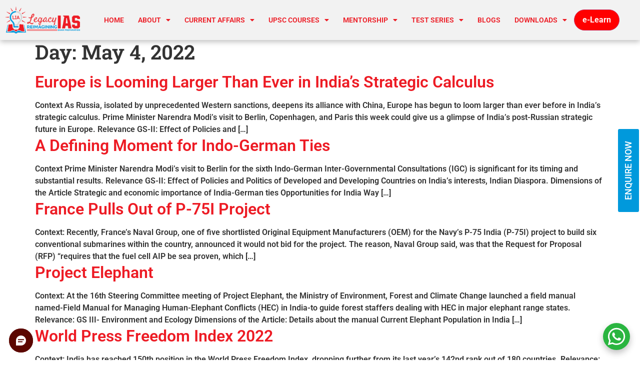

--- FILE ---
content_type: text/html; charset=UTF-8
request_url: https://www.legacyias.com/2022/05/04/
body_size: 212458
content:
<!doctype html>
<html lang="en-US">
<head>
	<meta charset="UTF-8">
	<meta name="viewport" content="width=device-width, initial-scale=1">
	<link rel="profile" href="https://gmpg.org/xfn/11">
	<script type="text/javascript">var ajaxurl = "https://www.legacyias.com/wp-admin/admin-ajax.php",ap_nonce = "f6eef189ba",apTemplateUrl = "https://www.legacyias.com/wp-content/plugins/anspress-question-answer/templates/js-template";apQuestionID = "0";aplang = {"loading":"Loading..","sending":"Sending request","file_size_error":"File size is bigger than 0.48 MB","attached_max":"You have already attached maximum numbers of allowed attachments","commented":"commented","comment":"Comment","cancel":"Cancel","update":"Update","your_comment":"Write your comment...","notifications":"Notifications","mark_all_seen":"Mark all as seen","search":"Search","no_permission_comments":"Sorry, you don't have permission to read comments.","ajax_events":"Are you sure you want to %s?","ajax_error":{"snackbar":{"success":false,"message":"Something went wrong. Please try again."},"modal":["imageUpload"]}};disable_q_suggestion = "";</script><meta name='robots' content='noindex, follow' />

	<!-- This site is optimized with the Yoast SEO plugin v26.8 - https://yoast.com/product/yoast-seo-wordpress/ -->
	<title>May 4, 2022 | Legacy IAS Academy</title>
	<meta property="og:locale" content="en_US" />
	<meta property="og:type" content="website" />
	<meta property="og:title" content="May 4, 2022 | Legacy IAS Academy" />
	<meta property="og:url" content="https://www.legacyias.com/2022/05/04/" />
	<meta property="og:site_name" content="Legacy IAS Academy" />
	<meta property="og:image" content="https://www.legacyias.com/wp-content/uploads/2022/06/legacy-ias-favicon.png" />
	<meta property="og:image:width" content="512" />
	<meta property="og:image:height" content="512" />
	<meta property="og:image:type" content="image/png" />
	<meta name="twitter:card" content="summary_large_image" />
	<script type="application/ld+json" class="yoast-schema-graph">{"@context":"https://schema.org","@graph":[{"@type":"CollectionPage","@id":"https://www.legacyias.com/2022/05/04/","url":"https://www.legacyias.com/2022/05/04/","name":"May 4, 2022 | Legacy IAS Academy","isPartOf":{"@id":"https://www.legacyias.com/#website"},"breadcrumb":{"@id":"https://www.legacyias.com/2022/05/04/#breadcrumb"},"inLanguage":"en-US"},{"@type":"BreadcrumbList","@id":"https://www.legacyias.com/2022/05/04/#breadcrumb","itemListElement":[{"@type":"ListItem","position":1,"name":"Home","item":"https://www.legacyias.com/"},{"@type":"ListItem","position":2,"name":"Archives for May 4, 2022"}]},{"@type":"WebSite","@id":"https://www.legacyias.com/#website","url":"https://www.legacyias.com/","name":"Legacy IAS Academy","description":"","publisher":{"@id":"https://www.legacyias.com/#organization"},"potentialAction":[{"@type":"SearchAction","target":{"@type":"EntryPoint","urlTemplate":"https://www.legacyias.com/?s={search_term_string}"},"query-input":{"@type":"PropertyValueSpecification","valueRequired":true,"valueName":"search_term_string"}}],"inLanguage":"en-US"},{"@type":"Organization","@id":"https://www.legacyias.com/#organization","name":"Legacy IAS Academy","url":"https://www.legacyias.com/","logo":{"@type":"ImageObject","inLanguage":"en-US","@id":"https://www.legacyias.com/#/schema/logo/image/","url":"https://www.legacyias.com/wp-content/uploads/2022/02/cropped-legacyias-logo.png","contentUrl":"https://www.legacyias.com/wp-content/uploads/2022/02/cropped-legacyias-logo.png","width":202,"height":73,"caption":"Legacy IAS Academy"},"image":{"@id":"https://www.legacyias.com/#/schema/logo/image/"}}]}</script>
	<!-- / Yoast SEO plugin. -->


<link rel="alternate" type="application/rss+xml" title="Legacy IAS Academy &raquo; Feed" href="https://www.legacyias.com/feed/" />
<link rel="alternate" type="application/rss+xml" title="Legacy IAS Academy &raquo; Comments Feed" href="https://www.legacyias.com/comments/feed/" />
<style id='wp-img-auto-sizes-contain-inline-css'>
img:is([sizes=auto i],[sizes^="auto," i]){contain-intrinsic-size:3000px 1500px}
/*# sourceURL=wp-img-auto-sizes-contain-inline-css */
</style>
<link rel='stylesheet' id='anspress-fonts-css' href='https://www.legacyias.com/wp-content/plugins/anspress-question-answer/templates/css/fonts.css?ver=4.4.4' media='all' />
<link rel='stylesheet' id='anspress-main-css' href='https://www.legacyias.com/wp-content/plugins/anspress-question-answer/templates/css/main.css?ver=4.4.4' media='all' />
<style id='anspress-main-inline-css'>

		#anspress .ap-q-cells{
				margin-left: 60px;
		}
		#anspress .ap-a-cells{
				margin-left: 60px;
		}
/*# sourceURL=anspress-main-inline-css */
</style>
<link rel='stylesheet' id='ap-overrides-css' href='https://www.legacyias.com/wp-content/plugins/anspress-question-answer/templates/css/overrides.css?v=4.4.4&#038;ver=4.4.4' media='all' />
<link rel='stylesheet' id='fluentform-elementor-widget-css' href='https://www.legacyias.com/wp-content/plugins/fluentform/assets/css/fluent-forms-elementor-widget.css?ver=6.1.12' media='all' />
<style id='wp-emoji-styles-inline-css'>

	img.wp-smiley, img.emoji {
		display: inline !important;
		border: none !important;
		box-shadow: none !important;
		height: 1em !important;
		width: 1em !important;
		margin: 0 0.07em !important;
		vertical-align: -0.1em !important;
		background: none !important;
		padding: 0 !important;
	}
/*# sourceURL=wp-emoji-styles-inline-css */
</style>
<link rel='stylesheet' id='wp-block-library-css' href='https://www.legacyias.com/wp-includes/css/dist/block-library/style.min.css?ver=6.9' media='all' />
<style id='global-styles-inline-css'>
:root{--wp--preset--aspect-ratio--square: 1;--wp--preset--aspect-ratio--4-3: 4/3;--wp--preset--aspect-ratio--3-4: 3/4;--wp--preset--aspect-ratio--3-2: 3/2;--wp--preset--aspect-ratio--2-3: 2/3;--wp--preset--aspect-ratio--16-9: 16/9;--wp--preset--aspect-ratio--9-16: 9/16;--wp--preset--color--black: #000000;--wp--preset--color--cyan-bluish-gray: #abb8c3;--wp--preset--color--white: #ffffff;--wp--preset--color--pale-pink: #f78da7;--wp--preset--color--vivid-red: #cf2e2e;--wp--preset--color--luminous-vivid-orange: #ff6900;--wp--preset--color--luminous-vivid-amber: #fcb900;--wp--preset--color--light-green-cyan: #7bdcb5;--wp--preset--color--vivid-green-cyan: #00d084;--wp--preset--color--pale-cyan-blue: #8ed1fc;--wp--preset--color--vivid-cyan-blue: #0693e3;--wp--preset--color--vivid-purple: #9b51e0;--wp--preset--gradient--vivid-cyan-blue-to-vivid-purple: linear-gradient(135deg,rgb(6,147,227) 0%,rgb(155,81,224) 100%);--wp--preset--gradient--light-green-cyan-to-vivid-green-cyan: linear-gradient(135deg,rgb(122,220,180) 0%,rgb(0,208,130) 100%);--wp--preset--gradient--luminous-vivid-amber-to-luminous-vivid-orange: linear-gradient(135deg,rgb(252,185,0) 0%,rgb(255,105,0) 100%);--wp--preset--gradient--luminous-vivid-orange-to-vivid-red: linear-gradient(135deg,rgb(255,105,0) 0%,rgb(207,46,46) 100%);--wp--preset--gradient--very-light-gray-to-cyan-bluish-gray: linear-gradient(135deg,rgb(238,238,238) 0%,rgb(169,184,195) 100%);--wp--preset--gradient--cool-to-warm-spectrum: linear-gradient(135deg,rgb(74,234,220) 0%,rgb(151,120,209) 20%,rgb(207,42,186) 40%,rgb(238,44,130) 60%,rgb(251,105,98) 80%,rgb(254,248,76) 100%);--wp--preset--gradient--blush-light-purple: linear-gradient(135deg,rgb(255,206,236) 0%,rgb(152,150,240) 100%);--wp--preset--gradient--blush-bordeaux: linear-gradient(135deg,rgb(254,205,165) 0%,rgb(254,45,45) 50%,rgb(107,0,62) 100%);--wp--preset--gradient--luminous-dusk: linear-gradient(135deg,rgb(255,203,112) 0%,rgb(199,81,192) 50%,rgb(65,88,208) 100%);--wp--preset--gradient--pale-ocean: linear-gradient(135deg,rgb(255,245,203) 0%,rgb(182,227,212) 50%,rgb(51,167,181) 100%);--wp--preset--gradient--electric-grass: linear-gradient(135deg,rgb(202,248,128) 0%,rgb(113,206,126) 100%);--wp--preset--gradient--midnight: linear-gradient(135deg,rgb(2,3,129) 0%,rgb(40,116,252) 100%);--wp--preset--font-size--small: 13px;--wp--preset--font-size--medium: 20px;--wp--preset--font-size--large: 36px;--wp--preset--font-size--x-large: 42px;--wp--preset--spacing--20: 0.44rem;--wp--preset--spacing--30: 0.67rem;--wp--preset--spacing--40: 1rem;--wp--preset--spacing--50: 1.5rem;--wp--preset--spacing--60: 2.25rem;--wp--preset--spacing--70: 3.38rem;--wp--preset--spacing--80: 5.06rem;--wp--preset--shadow--natural: 6px 6px 9px rgba(0, 0, 0, 0.2);--wp--preset--shadow--deep: 12px 12px 50px rgba(0, 0, 0, 0.4);--wp--preset--shadow--sharp: 6px 6px 0px rgba(0, 0, 0, 0.2);--wp--preset--shadow--outlined: 6px 6px 0px -3px rgb(255, 255, 255), 6px 6px rgb(0, 0, 0);--wp--preset--shadow--crisp: 6px 6px 0px rgb(0, 0, 0);}:root { --wp--style--global--content-size: 800px;--wp--style--global--wide-size: 1200px; }:where(body) { margin: 0; }.wp-site-blocks > .alignleft { float: left; margin-right: 2em; }.wp-site-blocks > .alignright { float: right; margin-left: 2em; }.wp-site-blocks > .aligncenter { justify-content: center; margin-left: auto; margin-right: auto; }:where(.wp-site-blocks) > * { margin-block-start: 24px; margin-block-end: 0; }:where(.wp-site-blocks) > :first-child { margin-block-start: 0; }:where(.wp-site-blocks) > :last-child { margin-block-end: 0; }:root { --wp--style--block-gap: 24px; }:root :where(.is-layout-flow) > :first-child{margin-block-start: 0;}:root :where(.is-layout-flow) > :last-child{margin-block-end: 0;}:root :where(.is-layout-flow) > *{margin-block-start: 24px;margin-block-end: 0;}:root :where(.is-layout-constrained) > :first-child{margin-block-start: 0;}:root :where(.is-layout-constrained) > :last-child{margin-block-end: 0;}:root :where(.is-layout-constrained) > *{margin-block-start: 24px;margin-block-end: 0;}:root :where(.is-layout-flex){gap: 24px;}:root :where(.is-layout-grid){gap: 24px;}.is-layout-flow > .alignleft{float: left;margin-inline-start: 0;margin-inline-end: 2em;}.is-layout-flow > .alignright{float: right;margin-inline-start: 2em;margin-inline-end: 0;}.is-layout-flow > .aligncenter{margin-left: auto !important;margin-right: auto !important;}.is-layout-constrained > .alignleft{float: left;margin-inline-start: 0;margin-inline-end: 2em;}.is-layout-constrained > .alignright{float: right;margin-inline-start: 2em;margin-inline-end: 0;}.is-layout-constrained > .aligncenter{margin-left: auto !important;margin-right: auto !important;}.is-layout-constrained > :where(:not(.alignleft):not(.alignright):not(.alignfull)){max-width: var(--wp--style--global--content-size);margin-left: auto !important;margin-right: auto !important;}.is-layout-constrained > .alignwide{max-width: var(--wp--style--global--wide-size);}body .is-layout-flex{display: flex;}.is-layout-flex{flex-wrap: wrap;align-items: center;}.is-layout-flex > :is(*, div){margin: 0;}body .is-layout-grid{display: grid;}.is-layout-grid > :is(*, div){margin: 0;}body{padding-top: 0px;padding-right: 0px;padding-bottom: 0px;padding-left: 0px;}a:where(:not(.wp-element-button)){text-decoration: underline;}:root :where(.wp-element-button, .wp-block-button__link){background-color: #32373c;border-width: 0;color: #fff;font-family: inherit;font-size: inherit;font-style: inherit;font-weight: inherit;letter-spacing: inherit;line-height: inherit;padding-top: calc(0.667em + 2px);padding-right: calc(1.333em + 2px);padding-bottom: calc(0.667em + 2px);padding-left: calc(1.333em + 2px);text-decoration: none;text-transform: inherit;}.has-black-color{color: var(--wp--preset--color--black) !important;}.has-cyan-bluish-gray-color{color: var(--wp--preset--color--cyan-bluish-gray) !important;}.has-white-color{color: var(--wp--preset--color--white) !important;}.has-pale-pink-color{color: var(--wp--preset--color--pale-pink) !important;}.has-vivid-red-color{color: var(--wp--preset--color--vivid-red) !important;}.has-luminous-vivid-orange-color{color: var(--wp--preset--color--luminous-vivid-orange) !important;}.has-luminous-vivid-amber-color{color: var(--wp--preset--color--luminous-vivid-amber) !important;}.has-light-green-cyan-color{color: var(--wp--preset--color--light-green-cyan) !important;}.has-vivid-green-cyan-color{color: var(--wp--preset--color--vivid-green-cyan) !important;}.has-pale-cyan-blue-color{color: var(--wp--preset--color--pale-cyan-blue) !important;}.has-vivid-cyan-blue-color{color: var(--wp--preset--color--vivid-cyan-blue) !important;}.has-vivid-purple-color{color: var(--wp--preset--color--vivid-purple) !important;}.has-black-background-color{background-color: var(--wp--preset--color--black) !important;}.has-cyan-bluish-gray-background-color{background-color: var(--wp--preset--color--cyan-bluish-gray) !important;}.has-white-background-color{background-color: var(--wp--preset--color--white) !important;}.has-pale-pink-background-color{background-color: var(--wp--preset--color--pale-pink) !important;}.has-vivid-red-background-color{background-color: var(--wp--preset--color--vivid-red) !important;}.has-luminous-vivid-orange-background-color{background-color: var(--wp--preset--color--luminous-vivid-orange) !important;}.has-luminous-vivid-amber-background-color{background-color: var(--wp--preset--color--luminous-vivid-amber) !important;}.has-light-green-cyan-background-color{background-color: var(--wp--preset--color--light-green-cyan) !important;}.has-vivid-green-cyan-background-color{background-color: var(--wp--preset--color--vivid-green-cyan) !important;}.has-pale-cyan-blue-background-color{background-color: var(--wp--preset--color--pale-cyan-blue) !important;}.has-vivid-cyan-blue-background-color{background-color: var(--wp--preset--color--vivid-cyan-blue) !important;}.has-vivid-purple-background-color{background-color: var(--wp--preset--color--vivid-purple) !important;}.has-black-border-color{border-color: var(--wp--preset--color--black) !important;}.has-cyan-bluish-gray-border-color{border-color: var(--wp--preset--color--cyan-bluish-gray) !important;}.has-white-border-color{border-color: var(--wp--preset--color--white) !important;}.has-pale-pink-border-color{border-color: var(--wp--preset--color--pale-pink) !important;}.has-vivid-red-border-color{border-color: var(--wp--preset--color--vivid-red) !important;}.has-luminous-vivid-orange-border-color{border-color: var(--wp--preset--color--luminous-vivid-orange) !important;}.has-luminous-vivid-amber-border-color{border-color: var(--wp--preset--color--luminous-vivid-amber) !important;}.has-light-green-cyan-border-color{border-color: var(--wp--preset--color--light-green-cyan) !important;}.has-vivid-green-cyan-border-color{border-color: var(--wp--preset--color--vivid-green-cyan) !important;}.has-pale-cyan-blue-border-color{border-color: var(--wp--preset--color--pale-cyan-blue) !important;}.has-vivid-cyan-blue-border-color{border-color: var(--wp--preset--color--vivid-cyan-blue) !important;}.has-vivid-purple-border-color{border-color: var(--wp--preset--color--vivid-purple) !important;}.has-vivid-cyan-blue-to-vivid-purple-gradient-background{background: var(--wp--preset--gradient--vivid-cyan-blue-to-vivid-purple) !important;}.has-light-green-cyan-to-vivid-green-cyan-gradient-background{background: var(--wp--preset--gradient--light-green-cyan-to-vivid-green-cyan) !important;}.has-luminous-vivid-amber-to-luminous-vivid-orange-gradient-background{background: var(--wp--preset--gradient--luminous-vivid-amber-to-luminous-vivid-orange) !important;}.has-luminous-vivid-orange-to-vivid-red-gradient-background{background: var(--wp--preset--gradient--luminous-vivid-orange-to-vivid-red) !important;}.has-very-light-gray-to-cyan-bluish-gray-gradient-background{background: var(--wp--preset--gradient--very-light-gray-to-cyan-bluish-gray) !important;}.has-cool-to-warm-spectrum-gradient-background{background: var(--wp--preset--gradient--cool-to-warm-spectrum) !important;}.has-blush-light-purple-gradient-background{background: var(--wp--preset--gradient--blush-light-purple) !important;}.has-blush-bordeaux-gradient-background{background: var(--wp--preset--gradient--blush-bordeaux) !important;}.has-luminous-dusk-gradient-background{background: var(--wp--preset--gradient--luminous-dusk) !important;}.has-pale-ocean-gradient-background{background: var(--wp--preset--gradient--pale-ocean) !important;}.has-electric-grass-gradient-background{background: var(--wp--preset--gradient--electric-grass) !important;}.has-midnight-gradient-background{background: var(--wp--preset--gradient--midnight) !important;}.has-small-font-size{font-size: var(--wp--preset--font-size--small) !important;}.has-medium-font-size{font-size: var(--wp--preset--font-size--medium) !important;}.has-large-font-size{font-size: var(--wp--preset--font-size--large) !important;}.has-x-large-font-size{font-size: var(--wp--preset--font-size--x-large) !important;}
:root :where(.wp-block-pullquote){font-size: 1.5em;line-height: 1.6;}
/*# sourceURL=global-styles-inline-css */
</style>
<link rel='stylesheet' id='contact-form-7-css' href='https://www.legacyias.com/wp-content/plugins/contact-form-7/includes/css/styles.css?ver=6.1.4' media='all' />
<link rel='stylesheet' id='user-registration-general-css' href='https://www.legacyias.com/wp-content/plugins/user-registration/assets/css/user-registration.css?ver=4.4.8' media='all' />
<link rel='stylesheet' id='hello-elementor-css' href='https://www.legacyias.com/wp-content/themes/hello-elementor/assets/css/reset.css?ver=3.4.5' media='all' />
<link rel='stylesheet' id='hello-elementor-theme-style-css' href='https://www.legacyias.com/wp-content/themes/hello-elementor/assets/css/theme.css?ver=3.4.5' media='all' />
<link rel='stylesheet' id='hello-elementor-header-footer-css' href='https://www.legacyias.com/wp-content/themes/hello-elementor/assets/css/header-footer.css?ver=3.4.5' media='all' />
<link rel='stylesheet' id='elementor-frontend-css' href='https://www.legacyias.com/wp-content/plugins/elementor/assets/css/frontend.min.css?ver=3.34.0' media='all' />
<link rel='stylesheet' id='elementor-post-48-css' href='https://www.legacyias.com/wp-content/uploads/elementor/css/post-48.css?ver=1768910062' media='all' />
<link rel='stylesheet' id='widget-heading-css' href='https://www.legacyias.com/wp-content/plugins/elementor/assets/css/widget-heading.min.css?ver=3.34.0' media='all' />
<link rel='stylesheet' id='widget-image-css' href='https://www.legacyias.com/wp-content/plugins/elementor/assets/css/widget-image.min.css?ver=3.34.0' media='all' />
<link rel='stylesheet' id='widget-nav-menu-css' href='https://www.legacyias.com/wp-content/plugins/elementor-pro/assets/css/widget-nav-menu.min.css?ver=3.34.0' media='all' />
<link rel='stylesheet' id='e-sticky-css' href='https://www.legacyias.com/wp-content/plugins/elementor-pro/assets/css/modules/sticky.min.css?ver=3.34.0' media='all' />
<link rel='stylesheet' id='widget-social-icons-css' href='https://www.legacyias.com/wp-content/plugins/elementor/assets/css/widget-social-icons.min.css?ver=3.34.0' media='all' />
<link rel='stylesheet' id='e-apple-webkit-css' href='https://www.legacyias.com/wp-content/plugins/elementor/assets/css/conditionals/apple-webkit.min.css?ver=3.34.0' media='all' />
<link rel='stylesheet' id='e-popup-css' href='https://www.legacyias.com/wp-content/plugins/elementor-pro/assets/css/conditionals/popup.min.css?ver=3.34.0' media='all' />
<link rel='stylesheet' id='elementor-icons-css' href='https://www.legacyias.com/wp-content/plugins/elementor/assets/lib/eicons/css/elementor-icons.min.css?ver=5.45.0' media='all' />
<link rel='stylesheet' id='font-awesome-5-all-css' href='https://www.legacyias.com/wp-content/plugins/elementor/assets/lib/font-awesome/css/all.min.css?ver=3.34.0' media='all' />
<link rel='stylesheet' id='font-awesome-4-shim-css' href='https://www.legacyias.com/wp-content/plugins/elementor/assets/lib/font-awesome/css/v4-shims.min.css?ver=3.34.0' media='all' />
<link rel='stylesheet' id='elementor-post-37242-css' href='https://www.legacyias.com/wp-content/uploads/elementor/css/post-37242.css?ver=1768910062' media='all' />
<link rel='stylesheet' id='elementor-post-37238-css' href='https://www.legacyias.com/wp-content/uploads/elementor/css/post-37238.css?ver=1768910062' media='all' />
<link rel='stylesheet' id='elementor-post-93735-css' href='https://www.legacyias.com/wp-content/uploads/elementor/css/post-93735.css?ver=1768910062' media='all' />
<link rel='stylesheet' id='eael-general-css' href='https://www.legacyias.com/wp-content/plugins/essential-addons-for-elementor-lite/assets/front-end/css/view/general.min.css?ver=6.5.7' media='all' />
<link rel='stylesheet' id='elementor-gf-local-roboto-css' href='https://www.legacyias.com/wp-content/uploads/elementor/google-fonts/css/roboto.css?ver=1756895075' media='all' />
<link rel='stylesheet' id='elementor-gf-local-poppins-css' href='https://www.legacyias.com/wp-content/uploads/elementor/google-fonts/css/poppins.css?ver=1756895076' media='all' />
<link rel='stylesheet' id='elementor-gf-local-robotoslab-css' href='https://www.legacyias.com/wp-content/uploads/elementor/google-fonts/css/robotoslab.css?ver=1756895077' media='all' />
<link rel='stylesheet' id='elementor-icons-shared-0-css' href='https://www.legacyias.com/wp-content/plugins/elementor/assets/lib/font-awesome/css/fontawesome.min.css?ver=5.15.3' media='all' />
<link rel='stylesheet' id='elementor-icons-fa-solid-css' href='https://www.legacyias.com/wp-content/plugins/elementor/assets/lib/font-awesome/css/solid.min.css?ver=5.15.3' media='all' />
<link rel='stylesheet' id='elementor-icons-fa-regular-css' href='https://www.legacyias.com/wp-content/plugins/elementor/assets/lib/font-awesome/css/regular.min.css?ver=5.15.3' media='all' />
<link rel='stylesheet' id='elementor-icons-fa-brands-css' href='https://www.legacyias.com/wp-content/plugins/elementor/assets/lib/font-awesome/css/brands.min.css?ver=5.15.3' media='all' />
<script src="https://www.legacyias.com/wp-includes/js/jquery/jquery.min.js?ver=3.7.1" id="jquery-core-js"></script>
<script src="https://www.legacyias.com/wp-includes/js/jquery/jquery-migrate.min.js?ver=3.4.1" id="jquery-migrate-js"></script>
<script src="https://www.legacyias.com/wp-content/plugins/elementor/assets/lib/font-awesome/js/v4-shims.min.js?ver=3.34.0" id="font-awesome-4-shim-js"></script>
<link rel="https://api.w.org/" href="https://www.legacyias.com/wp-json/" /><link rel="EditURI" type="application/rsd+xml" title="RSD" href="https://www.legacyias.com/xmlrpc.php?rsd" />
<meta name="generator" content="WordPress 6.9" />
<meta name="google-site-verification" content="0XG9i_3Ek5BNgb_8OTiblud0HrmVQe0FZ1rZNbFMEs0" />
<!-- Google tag (gtag.js) -->
<script async src="https://www.googletagmanager.com/gtag/js?id=UA-154246577-1"></script>
<script>
  window.dataLayer = window.dataLayer || [];
  function gtag(){dataLayer.push(arguments);}
  gtag('js', new Date());

  gtag('config', 'UA-154246577-1');
</script>

<!-- Google tag (gtag.js) -->
<script async src="https://www.googletagmanager.com/gtag/js?id=G-KTX0JB5M4H"></script>
<script>
  window.dataLayer = window.dataLayer || [];
  function gtag(){dataLayer.push(arguments);}
  gtag('js', new Date());

  gtag('config', 'G-KTX0JB5M4H');
</script>
<!-- Google Tag Manager -->
<script>(function(w,d,s,l,i){w[l]=w[l]||[];w[l].push({'gtm.start':
new Date().getTime(),event:'gtm.js'});var f=d.getElementsByTagName(s)[0],
j=d.createElement(s),dl=l!='dataLayer'?'&l='+l:'';j.async=true;j.src=
'https://www.googletagmanager.com/gtm.js?id='+i+dl;f.parentNode.insertBefore(j,f);
})(window,document,'script','dataLayer','GTM-5LLJQD72');</script>
<!-- End Google Tag Manager -->


<!-- Google Tag Manager -->
<script>(function(w,d,s,l,i){w[l]=w[l]||[];w[l].push({'gtm.start':
new Date().getTime(),event:'gtm.js'});var f=d.getElementsByTagName(s)[0],
j=d.createElement(s),dl=l!='dataLayer'?'&l='+l:'';j.async=true;j.src=
'https://www.googletagmanager.com/gtm.js?id='+i+dl;f.parentNode.insertBefore(j,f);
})(window,document,'script','dataLayer','GTM-5KJXSL6K');</script>
<!-- End Google Tag Manager -->

<meta name="google-site-verification" content="YWmTb5yifVF7kIgL5TeK5S3QGmWs-Ue8kZ1nogys2Ok" />


<!-- Google tag (gtag.js) -->
<script async src="https://www.googletagmanager.com/gtag/js?id=AW-10892298156"></script>
<script>
  window.dataLayer = window.dataLayer || [];
  function gtag(){dataLayer.push(arguments);}
  gtag('js', new Date());

  gtag('config', 'AW-10892298156');
</script>

<meta name="viewport" content="width=device-width, initial-scale=1.0, user-scalable=no">
    <style>
      #lsq-chatbot {
        position: fixed;
        z-index: 99999;
        border: none;
      }
      .chatbot-opened {
        height: min(70vh, 586px) !important;
      }
      @media only screen and (max-width: 768px) {
        .chatbot-opened {
          position: fixed;
          height: 100% !important;
          width: 100% !important;
          max-width: 100% !important;
          bottom: 0 !important;
          right: 0 !important;
          left: 0 !important;
          top: 0 !important;
        }
      }
    </style>

    <script
      type="text/javascript"
      src="https://lsqbot.converse.leadsquared.com/bot-script.js"
    ></script><meta name="generator" content="Elementor 3.34.0; features: additional_custom_breakpoints; settings: css_print_method-external, google_font-enabled, font_display-auto">
			<style>
				.e-con.e-parent:nth-of-type(n+4):not(.e-lazyloaded):not(.e-no-lazyload),
				.e-con.e-parent:nth-of-type(n+4):not(.e-lazyloaded):not(.e-no-lazyload) * {
					background-image: none !important;
				}
				@media screen and (max-height: 1024px) {
					.e-con.e-parent:nth-of-type(n+3):not(.e-lazyloaded):not(.e-no-lazyload),
					.e-con.e-parent:nth-of-type(n+3):not(.e-lazyloaded):not(.e-no-lazyload) * {
						background-image: none !important;
					}
				}
				@media screen and (max-height: 640px) {
					.e-con.e-parent:nth-of-type(n+2):not(.e-lazyloaded):not(.e-no-lazyload),
					.e-con.e-parent:nth-of-type(n+2):not(.e-lazyloaded):not(.e-no-lazyload) * {
						background-image: none !important;
					}
				}
			</style>
			<link rel="icon" href="https://www.legacyias.com/wp-content/uploads/2022/03/cropped-legacy-ias-favicon-32x32.png" sizes="32x32" />
<link rel="icon" href="https://www.legacyias.com/wp-content/uploads/2022/03/cropped-legacy-ias-favicon-192x192.png" sizes="192x192" />
<link rel="apple-touch-icon" href="https://www.legacyias.com/wp-content/uploads/2022/03/cropped-legacy-ias-favicon-180x180.png" />
<meta name="msapplication-TileImage" content="https://www.legacyias.com/wp-content/uploads/2022/03/cropped-legacy-ias-favicon-270x270.png" />
		<style id="wp-custom-css">
			#anspress .ap-q-inner ul li:before, .legscy-sidebar-recent-post ul li:before, .elementor-accordion-item ul li:before, .elementor-widget-text-editor ul li:before {
    position: absolute;
    color: var(--e-global-color-primary);
    font-family: "Font Awesome 5 Free";
    font-weight: 900;
    content: "•";
    display: inline-block;
    vertical-align: middle;
    margin-right: 10px;
    left: 0;
}		</style>
		</head>
<body class="archive date wp-custom-logo wp-embed-responsive wp-theme-hello-elementor wp-child-theme-legacy-child-theme user-registration-page ur-settings-sidebar-show hello-elementor-default elementor-default elementor-kit-48">

<!-- Google Tag Manager (noscript) -->
<noscript><iframe src="https://www.googletagmanager.com/ns.html?id=GTM-5KJXSL6K"
height="0" width="0" style="display:none;visibility:hidden"></iframe></noscript>
<!-- End Google Tag Manager (noscript) -->

<!-- Google Tag Manager (noscript) -->
<noscript><iframe src="https://www.googletagmanager.com/ns.html?id=GTM-5LLJQD72"
height="0" width="0" style="display:none;visibility:hidden"></iframe></noscript>
<!-- End Google Tag Manager (noscript) -->
<a class="skip-link screen-reader-text" href="#content">Skip to content</a>

		<header data-elementor-type="header" data-elementor-id="37242" class="elementor elementor-37242 elementor-location-header" data-elementor-post-type="elementor_library">
					<section class="elementor-section elementor-top-section elementor-element elementor-element-a551f5c elementor-hidden-tablet elementor-hidden-mobile elementor-hidden-desktop elementor-section-boxed elementor-section-height-default elementor-section-height-default" data-id="a551f5c" data-element_type="section" data-settings="{&quot;background_background&quot;:&quot;classic&quot;}">
						<div class="elementor-container elementor-column-gap-default">
					<div class="elementor-column elementor-col-100 elementor-top-column elementor-element elementor-element-11ec006" data-id="11ec006" data-element_type="column">
			<div class="elementor-widget-wrap elementor-element-populated">
						<section class="elementor-section elementor-inner-section elementor-element elementor-element-cc85c0f elementor-section-full_width elementor-section-height-default elementor-section-height-default" data-id="cc85c0f" data-element_type="section">
						<div class="elementor-container elementor-column-gap-default">
					<div class="elementor-column elementor-col-50 elementor-inner-column elementor-element elementor-element-32f0a3d legacy-header-ce" data-id="32f0a3d" data-element_type="column">
			<div class="elementor-widget-wrap elementor-element-populated">
						<section class="elementor-section elementor-inner-section elementor-element elementor-element-824c6cf legacy-contact elementor-section-full_width elementor-section-height-default elementor-section-height-default" data-id="824c6cf" data-element_type="section">
						<div class="elementor-container elementor-column-gap-default">
					<div class="elementor-column elementor-col-50 elementor-inner-column elementor-element elementor-element-7654718" data-id="7654718" data-element_type="column">
			<div class="elementor-widget-wrap elementor-element-populated">
						<div class="elementor-element elementor-element-c4d2266 elementor-widget__width-auto elementor-view-default elementor-widget elementor-widget-icon" data-id="c4d2266" data-element_type="widget" data-widget_type="icon.default">
				<div class="elementor-widget-container">
							<div class="elementor-icon-wrapper">
			<a class="elementor-icon" href="tel:+91%209606900005">
			<i aria-hidden="true" class="fas fa-phone-alt"></i>			</a>
		</div>
						</div>
				</div>
				<div class="elementor-element elementor-element-bd994a1 elementor-widget__width-auto elementor-widget elementor-widget-heading" data-id="bd994a1" data-element_type="widget" data-widget_type="heading.default">
				<div class="elementor-widget-container">
					<span class="elementor-heading-title elementor-size-default"><a href="tel:+91%209606900005">+91 9606900005 / 04</a></span>				</div>
				</div>
					</div>
		</div>
				<div class="elementor-column elementor-col-50 elementor-inner-column elementor-element elementor-element-cc72416" data-id="cc72416" data-element_type="column">
			<div class="elementor-widget-wrap elementor-element-populated">
						<div class="elementor-element elementor-element-68bb823 elementor-widget__width-auto elementor-view-default elementor-widget elementor-widget-icon" data-id="68bb823" data-element_type="widget" data-widget_type="icon.default">
				<div class="elementor-widget-container">
							<div class="elementor-icon-wrapper">
			<a class="elementor-icon" href="mailto:legacyiasacademy@gmail.com">
			<i aria-hidden="true" class="far fa-envelope"></i>			</a>
		</div>
						</div>
				</div>
				<div class="elementor-element elementor-element-dde008f elementor-widget__width-auto elementor-widget elementor-widget-heading" data-id="dde008f" data-element_type="widget" data-widget_type="heading.default">
				<div class="elementor-widget-container">
					<span class="elementor-heading-title elementor-size-default"><a href="mailto:legacyiasacademy@gmail.com">legacyiasacademy@gmail.com</a></span>				</div>
				</div>
					</div>
		</div>
					</div>
		</section>
					</div>
		</div>
				<div class="elementor-column elementor-col-50 elementor-inner-column elementor-element elementor-element-71076f8" data-id="71076f8" data-element_type="column">
			<div class="elementor-widget-wrap elementor-element-populated">
						<div class="elementor-element elementor-element-7bc83fa elementor-widget__width-auto elementor-widget elementor-widget-shortcode" data-id="7bc83fa" data-element_type="widget" data-widget_type="shortcode.default">
				<div class="elementor-widget-container">
							<div class="elementor-shortcode"><a href="https://elearn.legacyias.com/">
  <button style="background-color: white; color: red; font-weight: bold;">e-Learn</button>
</a></div>
						</div>
				</div>
					</div>
		</div>
					</div>
		</section>
					</div>
		</div>
					</div>
		</section>
				<section class="elementor-section elementor-top-section elementor-element elementor-element-cff0f01 elementor-section-content-middle legacy-mobile-header elementor-section-boxed elementor-section-height-default elementor-section-height-default" data-id="cff0f01" data-element_type="section" data-settings="{&quot;background_background&quot;:&quot;classic&quot;,&quot;sticky&quot;:&quot;top&quot;,&quot;sticky_on&quot;:[&quot;desktop&quot;,&quot;tablet&quot;,&quot;mobile&quot;],&quot;sticky_offset&quot;:0,&quot;sticky_effects_offset&quot;:0,&quot;sticky_anchor_link_offset&quot;:0}">
						<div class="elementor-container elementor-column-gap-default">
					<div class="elementor-column elementor-col-25 elementor-top-column elementor-element elementor-element-bffa358 legacy-header-logo" data-id="bffa358" data-element_type="column">
			<div class="elementor-widget-wrap elementor-element-populated">
						<div class="elementor-element elementor-element-d686074 elementor-widget elementor-widget-theme-site-logo elementor-widget-image" data-id="d686074" data-element_type="widget" data-widget_type="theme-site-logo.default">
				<div class="elementor-widget-container">
											<a href="https://www.legacyias.com">
			<img width="202" height="73" src="https://www.legacyias.com/wp-content/uploads/2022/02/cropped-legacyias-logo.png" class="attachment-full size-full wp-image-12718" alt="" />				</a>
											</div>
				</div>
					</div>
		</div>
				<div class="elementor-column elementor-col-25 elementor-top-column elementor-element elementor-element-1c7cf4e legacy-header-logo elementor-hidden-desktop" data-id="1c7cf4e" data-element_type="column">
			<div class="elementor-widget-wrap elementor-element-populated">
						<div class="elementor-element elementor-element-6f2f374 elementor-view-stacked elementor-shape-rounded elementor-widget__width-auto elementor-widget elementor-widget-icon" data-id="6f2f374" data-element_type="widget" data-widget_type="icon.default">
				<div class="elementor-widget-container">
							<div class="elementor-icon-wrapper">
			<a class="elementor-icon" href="tel:+91%209606900005">
			<i aria-hidden="true" class="fas fa-phone-alt"></i>			</a>
		</div>
						</div>
				</div>
				<div class="elementor-element elementor-element-e7528b2 elementor-view-stacked elementor-shape-rounded elementor-widget__width-auto elementor-widget elementor-widget-icon" data-id="e7528b2" data-element_type="widget" data-widget_type="icon.default">
				<div class="elementor-widget-container">
							<div class="elementor-icon-wrapper">
			<a class="elementor-icon" href="http://legacyiasacademy@gmail.com">
			<i aria-hidden="true" class="fas fa-envelope"></i>			</a>
		</div>
						</div>
				</div>
				<div class="elementor-element elementor-element-ce27a08 elementor-widget-tablet__width-auto elementor-widget-mobile__width-auto elementor-widget elementor-widget-html" data-id="ce27a08" data-element_type="widget" data-widget_type="html.default">
				<div class="elementor-widget-container">
					<div>
  <a href="https://elearn.legacyias.com/">
    <button 
      style="
        background-color:#EBE8E8;
        color:red;
        font-weight:bold;
        padding: 7px 10px;
        line-height:18px;
        font-size:12px;
        border:none;
        border-radius:3px;
        cursor:pointer;
      ">
      e-Learn
    </button>
  </a>
</div>
				</div>
				</div>
					</div>
		</div>
				<div class="elementor-column elementor-col-25 elementor-top-column elementor-element elementor-element-eabe698 legacy-header-ce" data-id="eabe698" data-element_type="column">
			<div class="elementor-widget-wrap elementor-element-populated">
						<section class="elementor-section elementor-inner-section elementor-element elementor-element-8f56075 legacy-contact elementor-section-boxed elementor-section-height-default elementor-section-height-default" data-id="8f56075" data-element_type="section">
						<div class="elementor-container elementor-column-gap-default">
					<div class="elementor-column elementor-col-100 elementor-inner-column elementor-element elementor-element-ad5e979" data-id="ad5e979" data-element_type="column">
			<div class="elementor-widget-wrap elementor-element-populated">
						<div class="elementor-element elementor-element-4d737ed elementor-nav-menu__align-end elementor-nav-menu--stretch elementor-nav-menu__text-align-center elementor-widget-tablet__width-auto elementor-widget-mobile__width-auto elementor-nav-menu--dropdown-tablet elementor-nav-menu--toggle elementor-nav-menu--burger elementor-widget elementor-widget-nav-menu" data-id="4d737ed" data-element_type="widget" data-settings="{&quot;full_width&quot;:&quot;stretch&quot;,&quot;layout&quot;:&quot;horizontal&quot;,&quot;submenu_icon&quot;:{&quot;value&quot;:&quot;&lt;i class=\&quot;fas fa-caret-down\&quot; aria-hidden=\&quot;true\&quot;&gt;&lt;\/i&gt;&quot;,&quot;library&quot;:&quot;fa-solid&quot;},&quot;toggle&quot;:&quot;burger&quot;}" data-widget_type="nav-menu.default">
				<div class="elementor-widget-container">
								<nav aria-label="Menu" class="elementor-nav-menu--main elementor-nav-menu__container elementor-nav-menu--layout-horizontal e--pointer-none">
				<ul id="menu-1-4d737ed" class="elementor-nav-menu"><li class="menu-item menu-item-type-post_type menu-item-object-page menu-item-home menu-item-86736"><a href="https://www.legacyias.com/" class="elementor-item">Home</a></li>
<li class="menu-item menu-item-type-custom menu-item-object-custom menu-item-has-children menu-item-37471"><a href="#" title="About Legacy IAS" class="elementor-item elementor-item-anchor">About</a>
<ul class="sub-menu elementor-nav-menu--dropdown">
	<li class="menu-item menu-item-type-post_type menu-item-object-page menu-item-37474"><a href="https://www.legacyias.com/about-us/" title="Legacy IAS &#8211; Best IAS Academy in Bangalore" class="elementor-sub-item">About LIA</a></li>
	<li class="menu-item menu-item-type-post_type menu-item-object-page menu-item-37475"><a href="https://www.legacyias.com/directors-desk/" title="Legacy IAS &#8211; Director&#8217;s Desk" class="elementor-sub-item">Director&#8217;s Desk</a></li>
	<li class="menu-item menu-item-type-post_type menu-item-object-page menu-item-77345"><a href="https://www.legacyias.com/library/" class="elementor-sub-item">Our Library</a></li>
	<li class="menu-item menu-item-type-post_type menu-item-object-page menu-item-118018"><a href="https://www.legacyias.com/upsc-result/" class="elementor-sub-item">LIA Results</a></li>
	<li class="menu-item menu-item-type-post_type menu-item-object-page menu-item-37476"><a href="https://www.legacyias.com/upsc-exam-eligibility/" title="About Civil Service Exams" class="elementor-sub-item">UPSC Exam Eligibility</a></li>
	<li class="menu-item menu-item-type-post_type menu-item-object-page menu-item-has-children menu-item-37478"><a href="https://www.legacyias.com/upsc-syllabus/" title="Best UPSC Syllabus" class="elementor-sub-item">UPSC Syllabus for 2026</a>
	<ul class="sub-menu elementor-nav-menu--dropdown">
		<li class="menu-item menu-item-type-post_type menu-item-object-page menu-item-37507"><a href="https://www.legacyias.com/preliminary-syllabus/" class="elementor-sub-item">Prelims Exam Syllabus</a></li>
		<li class="menu-item menu-item-type-post_type menu-item-object-page menu-item-159586"><a href="https://www.legacyias.com/upsc-csat-syllabus-2026/" class="elementor-sub-item">UPSC CSAT Syllabus</a></li>
		<li class="menu-item menu-item-type-post_type menu-item-object-page menu-item-37506"><a href="https://www.legacyias.com/main-examination-syllabus/" title="Mains Syllabus" class="elementor-sub-item">UPSC Mains Syllabus</a></li>
		<li class="menu-item menu-item-type-post_type menu-item-object-page menu-item-37508"><a href="https://www.legacyias.com/optionals-syllabus/" class="elementor-sub-item">Optional Syllabus</a></li>
	</ul>
</li>
	<li class="menu-item menu-item-type-post_type menu-item-object-page menu-item-37479"><a href="https://www.legacyias.com/best-books-for-upsc/" title="Booklist for UPSC" class="elementor-sub-item">GS Booklist for UPSC</a></li>
	<li class="menu-item menu-item-type-custom menu-item-object-custom menu-item-has-children menu-item-37483"><a href="#" class="elementor-sub-item elementor-item-anchor">Optional Books for UPSC</a>
	<ul class="sub-menu elementor-nav-menu--dropdown">
		<li class="menu-item menu-item-type-post_type menu-item-object-page menu-item-37488"><a target="_blank" href="https://www.legacyias.com/anthropology-optional-booklist/" title="Best IAS academy in Bangalore for Anthroplogy" class="elementor-sub-item">Anthropology Optional Booklist for UPSC – Best Reference Books</a></li>
		<li class="menu-item menu-item-type-post_type menu-item-object-page menu-item-37487"><a target="_blank" href="https://www.legacyias.com/public-administration-optional-booklist/" title="Top IAS coaching in Bangalore for Pub Ad" class="elementor-sub-item">Public Administration Books</a></li>
		<li class="menu-item menu-item-type-post_type menu-item-object-page menu-item-37502"><a target="_blank" href="https://www.legacyias.com/psychology-optional-booklist/" title="Best Books for Psychology Optional " class="elementor-sub-item">Psychology Optional Books</a></li>
		<li class="menu-item menu-item-type-post_type menu-item-object-page menu-item-37486"><a target="_blank" href="https://www.legacyias.com/political-science-and-international-relations-optional-booklist/" title="Best Books for Political Science and International Relations Optional" class="elementor-sub-item">Political Science and International Relations Optional Books</a></li>
		<li class="menu-item menu-item-type-post_type menu-item-object-page menu-item-37484"><a target="_blank" href="https://www.legacyias.com/kannada-optional-booklist/" title="Best Books for Kannada Optional" class="elementor-sub-item">Kannada Optional Books</a></li>
		<li class="menu-item menu-item-type-post_type menu-item-object-page menu-item-37485"><a target="_blank" href="https://www.legacyias.com/geography-optional-booklist/" title="Top IAS coaching in Bangalore for Geography" class="elementor-sub-item">Geography Optional Books</a></li>
	</ul>
</li>
	<li class="menu-item menu-item-type-post_type menu-item-object-page menu-item-37477"><a href="https://www.legacyias.com/ias-preparation-strategy/" title="Strategies to Crack UPSC" class="elementor-sub-item">GS Strategies to Crack UPSC</a></li>
	<li class="menu-item menu-item-type-custom menu-item-object-custom menu-item-has-children menu-item-37505"><a href="#" title="Best IAS coaching in Bangalore UPSC strategy" class="elementor-sub-item elementor-item-anchor">Optional Strategy</a>
	<ul class="sub-menu elementor-nav-menu--dropdown">
		<li class="menu-item menu-item-type-post_type menu-item-object-page menu-item-37503"><a target="_blank" href="https://www.legacyias.com/public-administration-optional-strategy/" title="Public Administration Optional Strategy for UPSC 2022" class="elementor-sub-item">Public Administration Optional Strategy</a></li>
		<li class="menu-item menu-item-type-post_type menu-item-object-page menu-item-125330"><a href="https://www.legacyias.com/psir-optional-strategy/" class="elementor-sub-item">PSIR Optional Strategy</a></li>
		<li class="menu-item menu-item-type-post_type menu-item-object-page menu-item-37504"><a target="_blank" href="https://www.legacyias.com/psychology-optional-strategy/" title="Psychology Optional Strategy for UPSC" class="elementor-sub-item">Psychology Optional Strategy</a></li>
		<li class="menu-item menu-item-type-custom menu-item-object-custom menu-item-46711"><a href="https://www.legacyias.com/history-optional-preparation-strategy-for-upsc/" class="elementor-sub-item">History Optional Strategy</a></li>
		<li class="menu-item menu-item-type-custom menu-item-object-custom menu-item-46712"><a href="https://www.legacyias.com/sociology-optional-preparation-strategy-for-upsc/" class="elementor-sub-item">Sociology Optional Strategy</a></li>
	</ul>
</li>
	<li class="menu-item menu-item-type-post_type menu-item-object-page menu-item-37509"><a href="https://www.legacyias.com/counselling-at-your-college/" class="elementor-sub-item">UPSC Counselling at Your College</a></li>
</ul>
</li>
<li class="menu-item menu-item-type-custom menu-item-object-custom menu-item-has-children menu-item-37472"><a href="#" title="Latest Current Affairs" class="elementor-item elementor-item-anchor">CURRENT AFFAIRS</a>
<ul class="sub-menu elementor-nav-menu--dropdown">
	<li class="menu-item menu-item-type-custom menu-item-object-custom menu-item-has-children menu-item-37482"><a href="#" title="Daily Current Affairs" class="elementor-sub-item elementor-item-anchor">Date-wise Current Affairs</a>
	<ul class="sub-menu elementor-nav-menu--dropdown">
		<li class="menu-item menu-item-type-post_type menu-item-object-page menu-item-37481"><a href="https://www.legacyias.com/current-affairs-datewise/daily-current-affairs/" title="Daily Current Affairs" class="elementor-sub-item">Daily Current Affairs for UPSC</a></li>
		<li class="menu-item menu-item-type-post_type menu-item-object-page menu-item-37480"><a href="https://www.legacyias.com/current-affairs-datewise/daily-newsticles-must-read-editorial-analyses/" title="Daily Newsticles &#8211; Top IAS Academy In Bangalore" class="elementor-sub-item">Daily Editorial Analysis for UPSC</a></li>
		<li class="menu-item menu-item-type-custom menu-item-object-custom menu-item-154568"><a href="https://www.legacyias.com/current-affairs-datewise/daily-pib-summaries/" class="elementor-sub-item">Daily PIB Summaries</a></li>
	</ul>
</li>
	<li class="menu-item menu-item-type-post_type menu-item-object-page menu-item-37566"><a href="https://www.legacyias.com/mains-practice-questions/" class="elementor-sub-item">UPSC Mains Practice Questions</a></li>
	<li class="menu-item menu-item-type-custom menu-item-object-custom menu-item-has-children menu-item-37525"><a href="#" title="Subjectwise Current Affairs" class="elementor-sub-item elementor-item-anchor">Current Affairs Subject-wise</a>
	<ul class="sub-menu elementor-nav-menu--dropdown">
		<li class="menu-item menu-item-type-custom menu-item-object-custom menu-item-has-children menu-item-37526"><a href="#" title="GS Current Affairs" class="elementor-sub-item elementor-item-anchor">GS 1</a>
		<ul class="sub-menu elementor-nav-menu--dropdown">
			<li class="menu-item menu-item-type-post_type menu-item-object-page menu-item-37524"><a href="https://www.legacyias.com/gs-1/art-and-culture/" title="Art and Culture For UPSC Exam" class="elementor-sub-item">Art and Culture</a></li>
			<li class="menu-item menu-item-type-post_type menu-item-object-page menu-item-37523"><a href="https://www.legacyias.com/gs-1/history/" title="History For UPSC Exam" class="elementor-sub-item">History</a></li>
			<li class="menu-item menu-item-type-post_type menu-item-object-page menu-item-37522"><a href="https://www.legacyias.com/gs-1/indian-society/" title="Indian Society For UPSC Exam" class="elementor-sub-item">Indian Society</a></li>
			<li class="menu-item menu-item-type-post_type menu-item-object-page menu-item-37521"><a href="https://www.legacyias.com/gs-1/geography/" class="elementor-sub-item">Geography</a></li>
		</ul>
</li>
		<li class="menu-item menu-item-type-custom menu-item-object-custom menu-item-has-children menu-item-37527"><a href="#" title="GS Current Affairs" class="elementor-sub-item elementor-item-anchor">GS 2</a>
		<ul class="sub-menu elementor-nav-menu--dropdown">
			<li class="menu-item menu-item-type-post_type menu-item-object-page menu-item-37520"><a href="https://www.legacyias.com/gs-2/polity-and-constitution/" title="Polity and Constitution for UPSC" class="elementor-sub-item">Polity and Constitution</a></li>
			<li class="menu-item menu-item-type-post_type menu-item-object-page menu-item-37519"><a href="https://www.legacyias.com/gs-2/governance/" title="Governance for UPSC" class="elementor-sub-item">Governance</a></li>
			<li class="menu-item menu-item-type-post_type menu-item-object-page menu-item-37518"><a href="https://www.legacyias.com/gs-2/social-justice/" title="Social Justice for UPSC" class="elementor-sub-item">Social Justice</a></li>
			<li class="menu-item menu-item-type-post_type menu-item-object-page menu-item-37517"><a href="https://www.legacyias.com/gs-2/international-relations/" title="International Relations for UPSC" class="elementor-sub-item">International Relations</a></li>
		</ul>
</li>
		<li class="menu-item menu-item-type-custom menu-item-object-custom menu-item-has-children menu-item-37528"><a href="#" title="GS Current Affairs" class="elementor-sub-item elementor-item-anchor">GS 3</a>
		<ul class="sub-menu elementor-nav-menu--dropdown">
			<li class="menu-item menu-item-type-post_type menu-item-object-page menu-item-37516"><a href="https://www.legacyias.com/gs-3/indian-economy/" class="elementor-sub-item">Indian Economy</a></li>
			<li class="menu-item menu-item-type-post_type menu-item-object-page menu-item-37515"><a href="https://www.legacyias.com/gs-3/agriculture/" title="Agriculture For UPSC Exam" class="elementor-sub-item">Agriculture</a></li>
			<li class="menu-item menu-item-type-post_type menu-item-object-page menu-item-37514"><a href="https://www.legacyias.com/gs-3/industry-and-infrastructure/" title="Industry and Infrastructure For UPSC Exam" class="elementor-sub-item">Industry and Infrastructure</a></li>
			<li class="menu-item menu-item-type-post_type menu-item-object-page menu-item-37513"><a href="https://www.legacyias.com/gs-3/science-and-technology/" title="Science and Technology For UPSC Exam" class="elementor-sub-item">Science and Technology</a></li>
			<li class="menu-item menu-item-type-post_type menu-item-object-page menu-item-37512"><a href="https://www.legacyias.com/gs-3/internal-security-challenges/" class="elementor-sub-item">Internal Security Challenges For UPSC</a></li>
			<li class="menu-item menu-item-type-post_type menu-item-object-page menu-item-37511"><a href="https://www.legacyias.com/gs-3/disaster-management/" title="Disaster Management For UPSC Exam" class="elementor-sub-item">Disaster Management</a></li>
		</ul>
</li>
	</ul>
</li>
	<li class="menu-item menu-item-type-custom menu-item-object-custom menu-item-has-children menu-item-37499"><a href="#" class="elementor-sub-item elementor-item-anchor">Daily Quiz</a>
	<ul class="sub-menu elementor-nav-menu--dropdown">
		<li class="menu-item menu-item-type-post_type menu-item-object-page menu-item-37492"><a target="_blank" href="https://www.legacyias.com/daily-quiz-static/" class="elementor-sub-item">Daily Static Quiz</a></li>
		<li class="menu-item menu-item-type-post_type menu-item-object-page menu-item-37491"><a target="_blank" href="https://www.legacyias.com/daily-quiz-current-affairs/" class="elementor-sub-item">Daily Current Affairs Quiz</a></li>
	</ul>
</li>
	<li class="menu-item menu-item-type-post_type menu-item-object-page menu-item-37540"><a href="https://www.legacyias.com/economic-survey-and-budget-summary/" class="elementor-sub-item">Economic Survey &#038; Budget Summary With MCQs For UPSC Exam</a></li>
</ul>
</li>
<li class="menu-item menu-item-type-custom menu-item-object-custom menu-item-has-children menu-item-37529"><a href="#" class="elementor-item elementor-item-anchor">UPSC Courses</a>
<ul class="sub-menu elementor-nav-menu--dropdown">
	<li class="menu-item menu-item-type-custom menu-item-object-custom menu-item-137283"><a href="https://www.legacyias.com/our-paid-course/" class="elementor-sub-item">All Courses</a></li>
	<li class="menu-item menu-item-type-custom menu-item-object-custom menu-item-has-children menu-item-162538"><a href="#" class="elementor-sub-item elementor-item-anchor">UPSC Foundation Course</a>
	<ul class="sub-menu elementor-nav-menu--dropdown">
		<li class="menu-item menu-item-type-post_type menu-item-object-page menu-item-162540"><a href="https://www.legacyias.com/regular-classroom/" class="elementor-sub-item">Regular Batch</a></li>
		<li class="menu-item menu-item-type-post_type menu-item-object-page menu-item-162541"><a href="https://www.legacyias.com/weekend-classroom/" class="elementor-sub-item">Weekend Batch</a></li>
		<li class="menu-item menu-item-type-custom menu-item-object-custom menu-item-has-children menu-item-162544"><a href="#" class="elementor-sub-item elementor-item-anchor">Online Batch</a>
		<ul class="sub-menu elementor-nav-menu--dropdown">
			<li class="menu-item menu-item-type-post_type menu-item-object-page menu-item-162542"><a href="https://www.legacyias.com/regular-online/" class="elementor-sub-item">Regular Batch</a></li>
			<li class="menu-item menu-item-type-post_type menu-item-object-page menu-item-162539"><a href="https://www.legacyias.com/weekend-online/" class="elementor-sub-item">Weekend Batch</a></li>
			<li class="menu-item menu-item-type-post_type menu-item-object-page menu-item-162545"><a href="https://www.legacyias.com/self-learning-program-for-upsc/" class="elementor-sub-item">Self-Learning Program</a></li>
		</ul>
</li>
	</ul>
</li>
	<li class="menu-item menu-item-type-post_type menu-item-object-page menu-item-47536"><a href="https://www.legacyias.com/weekend-ias-coaching/" class="elementor-sub-item">Weekend IAS Coaching</a></li>
	<li class="menu-item menu-item-type-custom menu-item-object-custom menu-item-has-children menu-item-37565"><a href="#" title="All IAS/UPSC Courses" class="elementor-sub-item elementor-item-anchor">Courses Structure</a>
	<ul class="sub-menu elementor-nav-menu--dropdown">
		<li class="menu-item menu-item-type-post_type menu-item-object-page menu-item-45868"><a href="https://www.legacyias.com/upsc-foundation-course/" class="elementor-sub-item">UPSC Foundation Course</a></li>
		<li class="menu-item menu-item-type-post_type menu-item-object-page menu-item-45893"><a href="https://www.legacyias.com/prelims-cum-mains/" class="elementor-sub-item">GS Foundation Course</a></li>
		<li class="menu-item menu-item-type-post_type menu-item-object-page menu-item-37562"><a href="https://www.legacyias.com/self-learning-program-for-upsc/" title="Self Study Plan For UPSC" class="elementor-sub-item">UPSC Self-Learning Program For 2025-26</a></li>
		<li class="menu-item menu-item-type-post_type menu-item-object-page menu-item-37535"><a href="https://www.legacyias.com/upsc-courses/prelims-course-for-upsc/" title="UPSC Prelims Course" class="elementor-sub-item">UPSC Prelims</a></li>
		<li class="menu-item menu-item-type-post_type menu-item-object-page menu-item-37534"><a href="https://www.legacyias.com/upsc-courses/csat-course-for-upsc/" title="CSAT Course for CSE UPSC 2022" class="elementor-sub-item">CSAT Course</a></li>
		<li class="menu-item menu-item-type-post_type menu-item-object-page menu-item-37533"><a href="https://www.legacyias.com/upsc-courses/essay-guidance-programme-for-upsc/" title="Essay Guidance Programme for UPSC" class="elementor-sub-item">Essay</a></li>
		<li class="menu-item menu-item-type-post_type menu-item-object-page menu-item-37532"><a href="https://www.legacyias.com/upsc-courses/2-years-integrated-course/" title="2 Years Integrated Course for UPSC" class="elementor-sub-item">2 Years Integrated Course</a></li>
		<li class="menu-item menu-item-type-post_type menu-item-object-page menu-item-37531"><a href="https://www.legacyias.com/upsc-courses/3-years-integrated-course/" title="3 Years Integrated Course for UPSC" class="elementor-sub-item">3 Years Integrated Course</a></li>
	</ul>
</li>
	<li class="menu-item menu-item-type-custom menu-item-object-custom menu-item-has-children menu-item-161210"><a href="#" class="elementor-sub-item elementor-item-anchor">UPSC Mentorship Program</a>
	<ul class="sub-menu elementor-nav-menu--dropdown">
		<li class="menu-item menu-item-type-post_type menu-item-object-page menu-item-161213"><a href="https://www.legacyias.com/upsc-prelims-mentorship-program/" class="elementor-sub-item">UPSC Prelims Mentorship Program</a></li>
		<li class="menu-item menu-item-type-post_type menu-item-object-page menu-item-161212"><a href="https://www.legacyias.com/upsc-mains-mentorship-program/" class="elementor-sub-item">UPSC Mains Mentorship Program</a></li>
		<li class="menu-item menu-item-type-post_type menu-item-object-page menu-item-161211"><a href="https://www.legacyias.com/upsc-prelims-mains-mentorship-program/" class="elementor-sub-item">UPSC Prelims + Mains Mentorship Program 2026</a></li>
		<li class="menu-item menu-item-type-post_type menu-item-object-page menu-item-161676"><a href="https://www.legacyias.com/upsc-one-to-one-mentorship-program/" class="elementor-sub-item">UPSC One-to-One Mentorship Program 2026</a></li>
		<li class="menu-item menu-item-type-post_type menu-item-object-page menu-item-161678"><a href="https://www.legacyias.com/upsc-interview-personality-test-mentorship-program/" class="elementor-sub-item">UPSC Interview (Personality Test) Mentorship Program</a></li>
		<li class="menu-item menu-item-type-post_type menu-item-object-page menu-item-161677"><a href="https://www.legacyias.com/upsc-test-series-mentorship/" class="elementor-sub-item">UPSC Test Series Mentorship</a></li>
		<li class="menu-item menu-item-type-post_type menu-item-object-page menu-item-161784"><a href="https://www.legacyias.com/upsc-essay-mentorship-program-2026/" class="elementor-sub-item">UPSC Essay Mentorship Program 2026</a></li>
	</ul>
</li>
	<li class="menu-item menu-item-type-post_type menu-item-object-page menu-item-37539"><a href="https://www.legacyias.com/online-ias-coaching/" title="Best Online IAS Coaching for UPSC in India" class="elementor-sub-item">Online IAS Coaching</a></li>
	<li class="menu-item menu-item-type-post_type menu-item-object-page menu-item-has-children menu-item-158250"><a href="https://www.legacyias.com/upsc-coaching-with-degree/" class="elementor-sub-item">UPSC Coaching With Degree</a>
	<ul class="sub-menu elementor-nav-menu--dropdown">
		<li class="menu-item menu-item-type-post_type menu-item-object-page menu-item-158249"><a href="https://www.legacyias.com/ba-upsc-integrated-program/" class="elementor-sub-item">BA + UPSC Integrated Program</a></li>
		<li class="menu-item menu-item-type-post_type menu-item-object-page menu-item-158248"><a href="https://www.legacyias.com/b-com-upsc-integrated-program/" class="elementor-sub-item">B.Com + UPSC Integrated Program</a></li>
		<li class="menu-item menu-item-type-post_type menu-item-object-page menu-item-158247"><a href="https://www.legacyias.com/bba-upsc-integrated-program/" class="elementor-sub-item">BBA + UPSC Integrated Program</a></li>
		<li class="menu-item menu-item-type-post_type menu-item-object-page menu-item-158246"><a href="https://www.legacyias.com/mba-upsc-advantage-program/" class="elementor-sub-item">MBA + UPSC Advantage Program</a></li>
		<li class="menu-item menu-item-type-post_type menu-item-object-page menu-item-158245"><a href="https://www.legacyias.com/other-bachelors-upsc-advantage-program/" class="elementor-sub-item">Other Bachelors + UPSC Advantage Program</a></li>
	</ul>
</li>
	<li class="menu-item menu-item-type-post_type menu-item-object-page menu-item-has-children menu-item-37536"><a href="https://www.legacyias.com/upsc-courses/optional-subject-program/" title="Optional Subjects for UPSC" class="elementor-sub-item">UPSC Optional Coaching</a>
	<ul class="sub-menu elementor-nav-menu--dropdown">
		<li class="menu-item menu-item-type-post_type menu-item-object-page menu-item-96457"><a href="https://www.legacyias.com/upsc-psychology-optional-coaching-in-bangalore/" class="elementor-sub-item">Psychology Optional</a></li>
		<li class="menu-item menu-item-type-post_type menu-item-object-page menu-item-96465"><a href="https://www.legacyias.com/psir-optional-coaching-in-bangalore/" class="elementor-sub-item">PSIR Optional</a></li>
		<li class="menu-item menu-item-type-post_type menu-item-object-page menu-item-125152"><a href="https://www.legacyias.com/sociology-optional-coaching-in-bangalore/" class="elementor-sub-item">Sociology Optional</a></li>
		<li class="menu-item menu-item-type-post_type menu-item-object-page menu-item-125232"><a href="https://www.legacyias.com/anthropology-optional-coaching-in-bangalore/" class="elementor-sub-item">Anthropology Optional</a></li>
	</ul>
</li>
	<li class="menu-item menu-item-type-post_type menu-item-object-page menu-item-37547"><a href="https://www.legacyias.com/ias-interview-guidance/" title="IAS Interview Guidance program" class="elementor-sub-item">IAS Interview Guidance</a></li>
	<li class="menu-item menu-item-type-post_type menu-item-object-page menu-item-37530"><a href="https://www.legacyias.com/fee-structure/" title="IAS Coaching fees in Bangalore " class="elementor-sub-item">Fees Structure</a></li>
	<li class="menu-item menu-item-type-custom menu-item-object-custom menu-item-has-children menu-item-37548"><a href="#" class="elementor-sub-item elementor-item-anchor">Download Brochure</a>
	<ul class="sub-menu elementor-nav-menu--dropdown">
		<li class="menu-item menu-item-type-custom menu-item-object-custom menu-item-147485"><a href="https://drive.google.com/file/d/1YQjsfHo7fJA1lfz-A-pnkuUZ2sZ6w4DM/view?usp=sharing" class="elementor-sub-item">UPSC Foundation Batch</a></li>
		<li class="menu-item menu-item-type-custom menu-item-object-custom menu-item-147486"><a href="https://drive.google.com/file/d/1NdZWI30HEf7qs316uZQPr77mSgd-AsQ4/view?usp=sharing" class="elementor-sub-item">UPSC Weekend Batch</a></li>
		<li class="menu-item menu-item-type-custom menu-item-object-custom menu-item-161243"><a href="https://drive.google.com/file/d/18stLHUYq2PI8b2AoMVAUdYEoV6tVkinK/view?usp=sharing" class="elementor-sub-item">UPSC Mentorship</a></li>
	</ul>
</li>
</ul>
</li>
<li class="menu-item menu-item-type-custom menu-item-object-custom menu-item-has-children menu-item-162546"><a href="#" class="elementor-item elementor-item-anchor">Mentorship</a>
<ul class="sub-menu elementor-nav-menu--dropdown">
	<li class="menu-item menu-item-type-post_type menu-item-object-page menu-item-162547"><a href="https://www.legacyias.com/upsc-cse-2026-prelims-mentorship-program/" class="elementor-sub-item">Prelims Mentorship Program</a></li>
	<li class="menu-item menu-item-type-post_type menu-item-object-page menu-item-162548"><a href="https://www.legacyias.com/upsc-cse-2026-mains-mentorship-program/" class="elementor-sub-item">Mains Mentorship Program</a></li>
</ul>
</li>
<li class="menu-item menu-item-type-custom menu-item-object-custom menu-item-has-children menu-item-37543"><a href="#" class="elementor-item elementor-item-anchor">TEST SERIES</a>
<ul class="sub-menu elementor-nav-menu--dropdown">
	<li class="menu-item menu-item-type-custom menu-item-object-custom menu-item-has-children menu-item-37542"><a href="#" class="elementor-sub-item elementor-item-anchor">Prelims Test Series 2026</a>
	<ul class="sub-menu elementor-nav-menu--dropdown">
		<li class="menu-item menu-item-type-custom menu-item-object-custom menu-item-156616"><a href="https://www.legacyias.com/edge-prelims-test-series/" class="elementor-sub-item">Prelims Edge</a></li>
		<li class="menu-item menu-item-type-post_type menu-item-object-page menu-item-37545"><a href="https://www.legacyias.com/prelims-test-series/" title="UPSC Prelims Test Series" class="elementor-sub-item">Prelims Elite Endeavour</a></li>
	</ul>
</li>
	<li class="menu-item menu-item-type-custom menu-item-object-custom menu-item-has-children menu-item-37544"><a href="#" class="elementor-sub-item elementor-item-anchor">Mains Test Series 2026</a>
	<ul class="sub-menu elementor-nav-menu--dropdown">
		<li class="menu-item menu-item-type-post_type menu-item-object-page menu-item-37561"><a href="https://www.legacyias.com/mains-test-series/" title="IAS Mains Test Series" class="elementor-sub-item">LEEP Mains Test Series 2026</a></li>
	</ul>
</li>
</ul>
</li>
<li class="menu-item menu-item-type-post_type menu-item-object-page menu-item-45833"><a href="https://www.legacyias.com/blog/" class="elementor-item">Blogs</a></li>
<li class="menu-item menu-item-type-custom menu-item-object-custom menu-item-has-children menu-item-37490"><a href="#rs-Downloads" title="Download Study Materials" class="elementor-item elementor-item-anchor">Downloads</a>
<ul class="sub-menu elementor-nav-menu--dropdown">
	<li class="menu-item menu-item-type-custom menu-item-object-custom menu-item-has-children menu-item-37546"><a target="_blank" title="Legacy IAS App" class="elementor-sub-item">Download App</a>
	<ul class="sub-menu elementor-nav-menu--dropdown">
		<li class="menu-item menu-item-type-custom menu-item-object-custom menu-item-107963"><a href="https://play.google.com/store/apps/details?id=com.legacyias.elearn" class="elementor-sub-item">Android</a></li>
		<li class="menu-item menu-item-type-custom menu-item-object-custom menu-item-107964"><a href="https://apps.apple.com/in/app/legacy-ias-academy/id1559483438" class="elementor-sub-item">IOS</a></li>
	</ul>
</li>
	<li class="menu-item menu-item-type-post_type menu-item-object-page menu-item-37500"><a href="https://www.legacyias.com/ncerts-2/" title="NCERTs Syllabus for UPSC" class="elementor-sub-item">NCERT Books For UPSC</a></li>
	<li class="menu-item menu-item-type-custom menu-item-object-custom menu-item-has-children menu-item-37497"><a href="#" title="Previous Years UPSC Question Papers with Answers" class="elementor-sub-item elementor-item-anchor">Previous Years Question Papers with Answers</a>
	<ul class="sub-menu elementor-nav-menu--dropdown">
		<li class="menu-item menu-item-type-post_type menu-item-object-page menu-item-37498"><a target="_blank" href="https://www.legacyias.com/previous-year-question-papers-prelims/" class="elementor-sub-item">Prelims Yearwise</a></li>
		<li class="menu-item menu-item-type-post_type menu-item-object-page menu-item-37501"><a target="_blank" href="https://www.legacyias.com/mains-yearwise/" title="UPSC Mains Previous Year Question Papers" class="elementor-sub-item">Mains Yearwise</a></li>
		<li class="menu-item menu-item-type-post_type menu-item-object-page menu-item-37510"><a target="_blank" href="https://www.legacyias.com/mains-subject-wise-papers/" title="Mains Subject Wise Previous Year Question Papers" class="elementor-sub-item">Mains Subjectwise</a></li>
	</ul>
</li>
	<li class="menu-item menu-item-type-post_type menu-item-object-page menu-item-37495"><a target="_blank" href="https://www.legacyias.com/monthly-current-affairs-compilations/" title="Monthly Current Affairs Compilation for UPSC" class="elementor-sub-item">Monthly Current Affairs Compilation</a></li>
	<li class="menu-item menu-item-type-post_type menu-item-object-page menu-item-37496"><a href="https://www.legacyias.com/pib-monthly-compilations/" title="PIB Monthly Compilation for UPSC" class="elementor-sub-item">PIB Monthly Compilation</a></li>
</ul>
</li>
</ul>			</nav>
					<div class="elementor-menu-toggle" role="button" tabindex="0" aria-label="Menu Toggle" aria-expanded="false">
			<i aria-hidden="true" role="presentation" class="elementor-menu-toggle__icon--open eicon-menu-bar"></i><i aria-hidden="true" role="presentation" class="elementor-menu-toggle__icon--close eicon-close"></i>		</div>
					<nav class="elementor-nav-menu--dropdown elementor-nav-menu__container" aria-hidden="true">
				<ul id="menu-2-4d737ed" class="elementor-nav-menu"><li class="menu-item menu-item-type-post_type menu-item-object-page menu-item-home menu-item-86736"><a href="https://www.legacyias.com/" class="elementor-item" tabindex="-1">Home</a></li>
<li class="menu-item menu-item-type-custom menu-item-object-custom menu-item-has-children menu-item-37471"><a href="#" title="About Legacy IAS" class="elementor-item elementor-item-anchor" tabindex="-1">About</a>
<ul class="sub-menu elementor-nav-menu--dropdown">
	<li class="menu-item menu-item-type-post_type menu-item-object-page menu-item-37474"><a href="https://www.legacyias.com/about-us/" title="Legacy IAS &#8211; Best IAS Academy in Bangalore" class="elementor-sub-item" tabindex="-1">About LIA</a></li>
	<li class="menu-item menu-item-type-post_type menu-item-object-page menu-item-37475"><a href="https://www.legacyias.com/directors-desk/" title="Legacy IAS &#8211; Director&#8217;s Desk" class="elementor-sub-item" tabindex="-1">Director&#8217;s Desk</a></li>
	<li class="menu-item menu-item-type-post_type menu-item-object-page menu-item-77345"><a href="https://www.legacyias.com/library/" class="elementor-sub-item" tabindex="-1">Our Library</a></li>
	<li class="menu-item menu-item-type-post_type menu-item-object-page menu-item-118018"><a href="https://www.legacyias.com/upsc-result/" class="elementor-sub-item" tabindex="-1">LIA Results</a></li>
	<li class="menu-item menu-item-type-post_type menu-item-object-page menu-item-37476"><a href="https://www.legacyias.com/upsc-exam-eligibility/" title="About Civil Service Exams" class="elementor-sub-item" tabindex="-1">UPSC Exam Eligibility</a></li>
	<li class="menu-item menu-item-type-post_type menu-item-object-page menu-item-has-children menu-item-37478"><a href="https://www.legacyias.com/upsc-syllabus/" title="Best UPSC Syllabus" class="elementor-sub-item" tabindex="-1">UPSC Syllabus for 2026</a>
	<ul class="sub-menu elementor-nav-menu--dropdown">
		<li class="menu-item menu-item-type-post_type menu-item-object-page menu-item-37507"><a href="https://www.legacyias.com/preliminary-syllabus/" class="elementor-sub-item" tabindex="-1">Prelims Exam Syllabus</a></li>
		<li class="menu-item menu-item-type-post_type menu-item-object-page menu-item-159586"><a href="https://www.legacyias.com/upsc-csat-syllabus-2026/" class="elementor-sub-item" tabindex="-1">UPSC CSAT Syllabus</a></li>
		<li class="menu-item menu-item-type-post_type menu-item-object-page menu-item-37506"><a href="https://www.legacyias.com/main-examination-syllabus/" title="Mains Syllabus" class="elementor-sub-item" tabindex="-1">UPSC Mains Syllabus</a></li>
		<li class="menu-item menu-item-type-post_type menu-item-object-page menu-item-37508"><a href="https://www.legacyias.com/optionals-syllabus/" class="elementor-sub-item" tabindex="-1">Optional Syllabus</a></li>
	</ul>
</li>
	<li class="menu-item menu-item-type-post_type menu-item-object-page menu-item-37479"><a href="https://www.legacyias.com/best-books-for-upsc/" title="Booklist for UPSC" class="elementor-sub-item" tabindex="-1">GS Booklist for UPSC</a></li>
	<li class="menu-item menu-item-type-custom menu-item-object-custom menu-item-has-children menu-item-37483"><a href="#" class="elementor-sub-item elementor-item-anchor" tabindex="-1">Optional Books for UPSC</a>
	<ul class="sub-menu elementor-nav-menu--dropdown">
		<li class="menu-item menu-item-type-post_type menu-item-object-page menu-item-37488"><a target="_blank" href="https://www.legacyias.com/anthropology-optional-booklist/" title="Best IAS academy in Bangalore for Anthroplogy" class="elementor-sub-item" tabindex="-1">Anthropology Optional Booklist for UPSC – Best Reference Books</a></li>
		<li class="menu-item menu-item-type-post_type menu-item-object-page menu-item-37487"><a target="_blank" href="https://www.legacyias.com/public-administration-optional-booklist/" title="Top IAS coaching in Bangalore for Pub Ad" class="elementor-sub-item" tabindex="-1">Public Administration Books</a></li>
		<li class="menu-item menu-item-type-post_type menu-item-object-page menu-item-37502"><a target="_blank" href="https://www.legacyias.com/psychology-optional-booklist/" title="Best Books for Psychology Optional " class="elementor-sub-item" tabindex="-1">Psychology Optional Books</a></li>
		<li class="menu-item menu-item-type-post_type menu-item-object-page menu-item-37486"><a target="_blank" href="https://www.legacyias.com/political-science-and-international-relations-optional-booklist/" title="Best Books for Political Science and International Relations Optional" class="elementor-sub-item" tabindex="-1">Political Science and International Relations Optional Books</a></li>
		<li class="menu-item menu-item-type-post_type menu-item-object-page menu-item-37484"><a target="_blank" href="https://www.legacyias.com/kannada-optional-booklist/" title="Best Books for Kannada Optional" class="elementor-sub-item" tabindex="-1">Kannada Optional Books</a></li>
		<li class="menu-item menu-item-type-post_type menu-item-object-page menu-item-37485"><a target="_blank" href="https://www.legacyias.com/geography-optional-booklist/" title="Top IAS coaching in Bangalore for Geography" class="elementor-sub-item" tabindex="-1">Geography Optional Books</a></li>
	</ul>
</li>
	<li class="menu-item menu-item-type-post_type menu-item-object-page menu-item-37477"><a href="https://www.legacyias.com/ias-preparation-strategy/" title="Strategies to Crack UPSC" class="elementor-sub-item" tabindex="-1">GS Strategies to Crack UPSC</a></li>
	<li class="menu-item menu-item-type-custom menu-item-object-custom menu-item-has-children menu-item-37505"><a href="#" title="Best IAS coaching in Bangalore UPSC strategy" class="elementor-sub-item elementor-item-anchor" tabindex="-1">Optional Strategy</a>
	<ul class="sub-menu elementor-nav-menu--dropdown">
		<li class="menu-item menu-item-type-post_type menu-item-object-page menu-item-37503"><a target="_blank" href="https://www.legacyias.com/public-administration-optional-strategy/" title="Public Administration Optional Strategy for UPSC 2022" class="elementor-sub-item" tabindex="-1">Public Administration Optional Strategy</a></li>
		<li class="menu-item menu-item-type-post_type menu-item-object-page menu-item-125330"><a href="https://www.legacyias.com/psir-optional-strategy/" class="elementor-sub-item" tabindex="-1">PSIR Optional Strategy</a></li>
		<li class="menu-item menu-item-type-post_type menu-item-object-page menu-item-37504"><a target="_blank" href="https://www.legacyias.com/psychology-optional-strategy/" title="Psychology Optional Strategy for UPSC" class="elementor-sub-item" tabindex="-1">Psychology Optional Strategy</a></li>
		<li class="menu-item menu-item-type-custom menu-item-object-custom menu-item-46711"><a href="https://www.legacyias.com/history-optional-preparation-strategy-for-upsc/" class="elementor-sub-item" tabindex="-1">History Optional Strategy</a></li>
		<li class="menu-item menu-item-type-custom menu-item-object-custom menu-item-46712"><a href="https://www.legacyias.com/sociology-optional-preparation-strategy-for-upsc/" class="elementor-sub-item" tabindex="-1">Sociology Optional Strategy</a></li>
	</ul>
</li>
	<li class="menu-item menu-item-type-post_type menu-item-object-page menu-item-37509"><a href="https://www.legacyias.com/counselling-at-your-college/" class="elementor-sub-item" tabindex="-1">UPSC Counselling at Your College</a></li>
</ul>
</li>
<li class="menu-item menu-item-type-custom menu-item-object-custom menu-item-has-children menu-item-37472"><a href="#" title="Latest Current Affairs" class="elementor-item elementor-item-anchor" tabindex="-1">CURRENT AFFAIRS</a>
<ul class="sub-menu elementor-nav-menu--dropdown">
	<li class="menu-item menu-item-type-custom menu-item-object-custom menu-item-has-children menu-item-37482"><a href="#" title="Daily Current Affairs" class="elementor-sub-item elementor-item-anchor" tabindex="-1">Date-wise Current Affairs</a>
	<ul class="sub-menu elementor-nav-menu--dropdown">
		<li class="menu-item menu-item-type-post_type menu-item-object-page menu-item-37481"><a href="https://www.legacyias.com/current-affairs-datewise/daily-current-affairs/" title="Daily Current Affairs" class="elementor-sub-item" tabindex="-1">Daily Current Affairs for UPSC</a></li>
		<li class="menu-item menu-item-type-post_type menu-item-object-page menu-item-37480"><a href="https://www.legacyias.com/current-affairs-datewise/daily-newsticles-must-read-editorial-analyses/" title="Daily Newsticles &#8211; Top IAS Academy In Bangalore" class="elementor-sub-item" tabindex="-1">Daily Editorial Analysis for UPSC</a></li>
		<li class="menu-item menu-item-type-custom menu-item-object-custom menu-item-154568"><a href="https://www.legacyias.com/current-affairs-datewise/daily-pib-summaries/" class="elementor-sub-item" tabindex="-1">Daily PIB Summaries</a></li>
	</ul>
</li>
	<li class="menu-item menu-item-type-post_type menu-item-object-page menu-item-37566"><a href="https://www.legacyias.com/mains-practice-questions/" class="elementor-sub-item" tabindex="-1">UPSC Mains Practice Questions</a></li>
	<li class="menu-item menu-item-type-custom menu-item-object-custom menu-item-has-children menu-item-37525"><a href="#" title="Subjectwise Current Affairs" class="elementor-sub-item elementor-item-anchor" tabindex="-1">Current Affairs Subject-wise</a>
	<ul class="sub-menu elementor-nav-menu--dropdown">
		<li class="menu-item menu-item-type-custom menu-item-object-custom menu-item-has-children menu-item-37526"><a href="#" title="GS Current Affairs" class="elementor-sub-item elementor-item-anchor" tabindex="-1">GS 1</a>
		<ul class="sub-menu elementor-nav-menu--dropdown">
			<li class="menu-item menu-item-type-post_type menu-item-object-page menu-item-37524"><a href="https://www.legacyias.com/gs-1/art-and-culture/" title="Art and Culture For UPSC Exam" class="elementor-sub-item" tabindex="-1">Art and Culture</a></li>
			<li class="menu-item menu-item-type-post_type menu-item-object-page menu-item-37523"><a href="https://www.legacyias.com/gs-1/history/" title="History For UPSC Exam" class="elementor-sub-item" tabindex="-1">History</a></li>
			<li class="menu-item menu-item-type-post_type menu-item-object-page menu-item-37522"><a href="https://www.legacyias.com/gs-1/indian-society/" title="Indian Society For UPSC Exam" class="elementor-sub-item" tabindex="-1">Indian Society</a></li>
			<li class="menu-item menu-item-type-post_type menu-item-object-page menu-item-37521"><a href="https://www.legacyias.com/gs-1/geography/" class="elementor-sub-item" tabindex="-1">Geography</a></li>
		</ul>
</li>
		<li class="menu-item menu-item-type-custom menu-item-object-custom menu-item-has-children menu-item-37527"><a href="#" title="GS Current Affairs" class="elementor-sub-item elementor-item-anchor" tabindex="-1">GS 2</a>
		<ul class="sub-menu elementor-nav-menu--dropdown">
			<li class="menu-item menu-item-type-post_type menu-item-object-page menu-item-37520"><a href="https://www.legacyias.com/gs-2/polity-and-constitution/" title="Polity and Constitution for UPSC" class="elementor-sub-item" tabindex="-1">Polity and Constitution</a></li>
			<li class="menu-item menu-item-type-post_type menu-item-object-page menu-item-37519"><a href="https://www.legacyias.com/gs-2/governance/" title="Governance for UPSC" class="elementor-sub-item" tabindex="-1">Governance</a></li>
			<li class="menu-item menu-item-type-post_type menu-item-object-page menu-item-37518"><a href="https://www.legacyias.com/gs-2/social-justice/" title="Social Justice for UPSC" class="elementor-sub-item" tabindex="-1">Social Justice</a></li>
			<li class="menu-item menu-item-type-post_type menu-item-object-page menu-item-37517"><a href="https://www.legacyias.com/gs-2/international-relations/" title="International Relations for UPSC" class="elementor-sub-item" tabindex="-1">International Relations</a></li>
		</ul>
</li>
		<li class="menu-item menu-item-type-custom menu-item-object-custom menu-item-has-children menu-item-37528"><a href="#" title="GS Current Affairs" class="elementor-sub-item elementor-item-anchor" tabindex="-1">GS 3</a>
		<ul class="sub-menu elementor-nav-menu--dropdown">
			<li class="menu-item menu-item-type-post_type menu-item-object-page menu-item-37516"><a href="https://www.legacyias.com/gs-3/indian-economy/" class="elementor-sub-item" tabindex="-1">Indian Economy</a></li>
			<li class="menu-item menu-item-type-post_type menu-item-object-page menu-item-37515"><a href="https://www.legacyias.com/gs-3/agriculture/" title="Agriculture For UPSC Exam" class="elementor-sub-item" tabindex="-1">Agriculture</a></li>
			<li class="menu-item menu-item-type-post_type menu-item-object-page menu-item-37514"><a href="https://www.legacyias.com/gs-3/industry-and-infrastructure/" title="Industry and Infrastructure For UPSC Exam" class="elementor-sub-item" tabindex="-1">Industry and Infrastructure</a></li>
			<li class="menu-item menu-item-type-post_type menu-item-object-page menu-item-37513"><a href="https://www.legacyias.com/gs-3/science-and-technology/" title="Science and Technology For UPSC Exam" class="elementor-sub-item" tabindex="-1">Science and Technology</a></li>
			<li class="menu-item menu-item-type-post_type menu-item-object-page menu-item-37512"><a href="https://www.legacyias.com/gs-3/internal-security-challenges/" class="elementor-sub-item" tabindex="-1">Internal Security Challenges For UPSC</a></li>
			<li class="menu-item menu-item-type-post_type menu-item-object-page menu-item-37511"><a href="https://www.legacyias.com/gs-3/disaster-management/" title="Disaster Management For UPSC Exam" class="elementor-sub-item" tabindex="-1">Disaster Management</a></li>
		</ul>
</li>
	</ul>
</li>
	<li class="menu-item menu-item-type-custom menu-item-object-custom menu-item-has-children menu-item-37499"><a href="#" class="elementor-sub-item elementor-item-anchor" tabindex="-1">Daily Quiz</a>
	<ul class="sub-menu elementor-nav-menu--dropdown">
		<li class="menu-item menu-item-type-post_type menu-item-object-page menu-item-37492"><a target="_blank" href="https://www.legacyias.com/daily-quiz-static/" class="elementor-sub-item" tabindex="-1">Daily Static Quiz</a></li>
		<li class="menu-item menu-item-type-post_type menu-item-object-page menu-item-37491"><a target="_blank" href="https://www.legacyias.com/daily-quiz-current-affairs/" class="elementor-sub-item" tabindex="-1">Daily Current Affairs Quiz</a></li>
	</ul>
</li>
	<li class="menu-item menu-item-type-post_type menu-item-object-page menu-item-37540"><a href="https://www.legacyias.com/economic-survey-and-budget-summary/" class="elementor-sub-item" tabindex="-1">Economic Survey &#038; Budget Summary With MCQs For UPSC Exam</a></li>
</ul>
</li>
<li class="menu-item menu-item-type-custom menu-item-object-custom menu-item-has-children menu-item-37529"><a href="#" class="elementor-item elementor-item-anchor" tabindex="-1">UPSC Courses</a>
<ul class="sub-menu elementor-nav-menu--dropdown">
	<li class="menu-item menu-item-type-custom menu-item-object-custom menu-item-137283"><a href="https://www.legacyias.com/our-paid-course/" class="elementor-sub-item" tabindex="-1">All Courses</a></li>
	<li class="menu-item menu-item-type-custom menu-item-object-custom menu-item-has-children menu-item-162538"><a href="#" class="elementor-sub-item elementor-item-anchor" tabindex="-1">UPSC Foundation Course</a>
	<ul class="sub-menu elementor-nav-menu--dropdown">
		<li class="menu-item menu-item-type-post_type menu-item-object-page menu-item-162540"><a href="https://www.legacyias.com/regular-classroom/" class="elementor-sub-item" tabindex="-1">Regular Batch</a></li>
		<li class="menu-item menu-item-type-post_type menu-item-object-page menu-item-162541"><a href="https://www.legacyias.com/weekend-classroom/" class="elementor-sub-item" tabindex="-1">Weekend Batch</a></li>
		<li class="menu-item menu-item-type-custom menu-item-object-custom menu-item-has-children menu-item-162544"><a href="#" class="elementor-sub-item elementor-item-anchor" tabindex="-1">Online Batch</a>
		<ul class="sub-menu elementor-nav-menu--dropdown">
			<li class="menu-item menu-item-type-post_type menu-item-object-page menu-item-162542"><a href="https://www.legacyias.com/regular-online/" class="elementor-sub-item" tabindex="-1">Regular Batch</a></li>
			<li class="menu-item menu-item-type-post_type menu-item-object-page menu-item-162539"><a href="https://www.legacyias.com/weekend-online/" class="elementor-sub-item" tabindex="-1">Weekend Batch</a></li>
			<li class="menu-item menu-item-type-post_type menu-item-object-page menu-item-162545"><a href="https://www.legacyias.com/self-learning-program-for-upsc/" class="elementor-sub-item" tabindex="-1">Self-Learning Program</a></li>
		</ul>
</li>
	</ul>
</li>
	<li class="menu-item menu-item-type-post_type menu-item-object-page menu-item-47536"><a href="https://www.legacyias.com/weekend-ias-coaching/" class="elementor-sub-item" tabindex="-1">Weekend IAS Coaching</a></li>
	<li class="menu-item menu-item-type-custom menu-item-object-custom menu-item-has-children menu-item-37565"><a href="#" title="All IAS/UPSC Courses" class="elementor-sub-item elementor-item-anchor" tabindex="-1">Courses Structure</a>
	<ul class="sub-menu elementor-nav-menu--dropdown">
		<li class="menu-item menu-item-type-post_type menu-item-object-page menu-item-45868"><a href="https://www.legacyias.com/upsc-foundation-course/" class="elementor-sub-item" tabindex="-1">UPSC Foundation Course</a></li>
		<li class="menu-item menu-item-type-post_type menu-item-object-page menu-item-45893"><a href="https://www.legacyias.com/prelims-cum-mains/" class="elementor-sub-item" tabindex="-1">GS Foundation Course</a></li>
		<li class="menu-item menu-item-type-post_type menu-item-object-page menu-item-37562"><a href="https://www.legacyias.com/self-learning-program-for-upsc/" title="Self Study Plan For UPSC" class="elementor-sub-item" tabindex="-1">UPSC Self-Learning Program For 2025-26</a></li>
		<li class="menu-item menu-item-type-post_type menu-item-object-page menu-item-37535"><a href="https://www.legacyias.com/upsc-courses/prelims-course-for-upsc/" title="UPSC Prelims Course" class="elementor-sub-item" tabindex="-1">UPSC Prelims</a></li>
		<li class="menu-item menu-item-type-post_type menu-item-object-page menu-item-37534"><a href="https://www.legacyias.com/upsc-courses/csat-course-for-upsc/" title="CSAT Course for CSE UPSC 2022" class="elementor-sub-item" tabindex="-1">CSAT Course</a></li>
		<li class="menu-item menu-item-type-post_type menu-item-object-page menu-item-37533"><a href="https://www.legacyias.com/upsc-courses/essay-guidance-programme-for-upsc/" title="Essay Guidance Programme for UPSC" class="elementor-sub-item" tabindex="-1">Essay</a></li>
		<li class="menu-item menu-item-type-post_type menu-item-object-page menu-item-37532"><a href="https://www.legacyias.com/upsc-courses/2-years-integrated-course/" title="2 Years Integrated Course for UPSC" class="elementor-sub-item" tabindex="-1">2 Years Integrated Course</a></li>
		<li class="menu-item menu-item-type-post_type menu-item-object-page menu-item-37531"><a href="https://www.legacyias.com/upsc-courses/3-years-integrated-course/" title="3 Years Integrated Course for UPSC" class="elementor-sub-item" tabindex="-1">3 Years Integrated Course</a></li>
	</ul>
</li>
	<li class="menu-item menu-item-type-custom menu-item-object-custom menu-item-has-children menu-item-161210"><a href="#" class="elementor-sub-item elementor-item-anchor" tabindex="-1">UPSC Mentorship Program</a>
	<ul class="sub-menu elementor-nav-menu--dropdown">
		<li class="menu-item menu-item-type-post_type menu-item-object-page menu-item-161213"><a href="https://www.legacyias.com/upsc-prelims-mentorship-program/" class="elementor-sub-item" tabindex="-1">UPSC Prelims Mentorship Program</a></li>
		<li class="menu-item menu-item-type-post_type menu-item-object-page menu-item-161212"><a href="https://www.legacyias.com/upsc-mains-mentorship-program/" class="elementor-sub-item" tabindex="-1">UPSC Mains Mentorship Program</a></li>
		<li class="menu-item menu-item-type-post_type menu-item-object-page menu-item-161211"><a href="https://www.legacyias.com/upsc-prelims-mains-mentorship-program/" class="elementor-sub-item" tabindex="-1">UPSC Prelims + Mains Mentorship Program 2026</a></li>
		<li class="menu-item menu-item-type-post_type menu-item-object-page menu-item-161676"><a href="https://www.legacyias.com/upsc-one-to-one-mentorship-program/" class="elementor-sub-item" tabindex="-1">UPSC One-to-One Mentorship Program 2026</a></li>
		<li class="menu-item menu-item-type-post_type menu-item-object-page menu-item-161678"><a href="https://www.legacyias.com/upsc-interview-personality-test-mentorship-program/" class="elementor-sub-item" tabindex="-1">UPSC Interview (Personality Test) Mentorship Program</a></li>
		<li class="menu-item menu-item-type-post_type menu-item-object-page menu-item-161677"><a href="https://www.legacyias.com/upsc-test-series-mentorship/" class="elementor-sub-item" tabindex="-1">UPSC Test Series Mentorship</a></li>
		<li class="menu-item menu-item-type-post_type menu-item-object-page menu-item-161784"><a href="https://www.legacyias.com/upsc-essay-mentorship-program-2026/" class="elementor-sub-item" tabindex="-1">UPSC Essay Mentorship Program 2026</a></li>
	</ul>
</li>
	<li class="menu-item menu-item-type-post_type menu-item-object-page menu-item-37539"><a href="https://www.legacyias.com/online-ias-coaching/" title="Best Online IAS Coaching for UPSC in India" class="elementor-sub-item" tabindex="-1">Online IAS Coaching</a></li>
	<li class="menu-item menu-item-type-post_type menu-item-object-page menu-item-has-children menu-item-158250"><a href="https://www.legacyias.com/upsc-coaching-with-degree/" class="elementor-sub-item" tabindex="-1">UPSC Coaching With Degree</a>
	<ul class="sub-menu elementor-nav-menu--dropdown">
		<li class="menu-item menu-item-type-post_type menu-item-object-page menu-item-158249"><a href="https://www.legacyias.com/ba-upsc-integrated-program/" class="elementor-sub-item" tabindex="-1">BA + UPSC Integrated Program</a></li>
		<li class="menu-item menu-item-type-post_type menu-item-object-page menu-item-158248"><a href="https://www.legacyias.com/b-com-upsc-integrated-program/" class="elementor-sub-item" tabindex="-1">B.Com + UPSC Integrated Program</a></li>
		<li class="menu-item menu-item-type-post_type menu-item-object-page menu-item-158247"><a href="https://www.legacyias.com/bba-upsc-integrated-program/" class="elementor-sub-item" tabindex="-1">BBA + UPSC Integrated Program</a></li>
		<li class="menu-item menu-item-type-post_type menu-item-object-page menu-item-158246"><a href="https://www.legacyias.com/mba-upsc-advantage-program/" class="elementor-sub-item" tabindex="-1">MBA + UPSC Advantage Program</a></li>
		<li class="menu-item menu-item-type-post_type menu-item-object-page menu-item-158245"><a href="https://www.legacyias.com/other-bachelors-upsc-advantage-program/" class="elementor-sub-item" tabindex="-1">Other Bachelors + UPSC Advantage Program</a></li>
	</ul>
</li>
	<li class="menu-item menu-item-type-post_type menu-item-object-page menu-item-has-children menu-item-37536"><a href="https://www.legacyias.com/upsc-courses/optional-subject-program/" title="Optional Subjects for UPSC" class="elementor-sub-item" tabindex="-1">UPSC Optional Coaching</a>
	<ul class="sub-menu elementor-nav-menu--dropdown">
		<li class="menu-item menu-item-type-post_type menu-item-object-page menu-item-96457"><a href="https://www.legacyias.com/upsc-psychology-optional-coaching-in-bangalore/" class="elementor-sub-item" tabindex="-1">Psychology Optional</a></li>
		<li class="menu-item menu-item-type-post_type menu-item-object-page menu-item-96465"><a href="https://www.legacyias.com/psir-optional-coaching-in-bangalore/" class="elementor-sub-item" tabindex="-1">PSIR Optional</a></li>
		<li class="menu-item menu-item-type-post_type menu-item-object-page menu-item-125152"><a href="https://www.legacyias.com/sociology-optional-coaching-in-bangalore/" class="elementor-sub-item" tabindex="-1">Sociology Optional</a></li>
		<li class="menu-item menu-item-type-post_type menu-item-object-page menu-item-125232"><a href="https://www.legacyias.com/anthropology-optional-coaching-in-bangalore/" class="elementor-sub-item" tabindex="-1">Anthropology Optional</a></li>
	</ul>
</li>
	<li class="menu-item menu-item-type-post_type menu-item-object-page menu-item-37547"><a href="https://www.legacyias.com/ias-interview-guidance/" title="IAS Interview Guidance program" class="elementor-sub-item" tabindex="-1">IAS Interview Guidance</a></li>
	<li class="menu-item menu-item-type-post_type menu-item-object-page menu-item-37530"><a href="https://www.legacyias.com/fee-structure/" title="IAS Coaching fees in Bangalore " class="elementor-sub-item" tabindex="-1">Fees Structure</a></li>
	<li class="menu-item menu-item-type-custom menu-item-object-custom menu-item-has-children menu-item-37548"><a href="#" class="elementor-sub-item elementor-item-anchor" tabindex="-1">Download Brochure</a>
	<ul class="sub-menu elementor-nav-menu--dropdown">
		<li class="menu-item menu-item-type-custom menu-item-object-custom menu-item-147485"><a href="https://drive.google.com/file/d/1YQjsfHo7fJA1lfz-A-pnkuUZ2sZ6w4DM/view?usp=sharing" class="elementor-sub-item" tabindex="-1">UPSC Foundation Batch</a></li>
		<li class="menu-item menu-item-type-custom menu-item-object-custom menu-item-147486"><a href="https://drive.google.com/file/d/1NdZWI30HEf7qs316uZQPr77mSgd-AsQ4/view?usp=sharing" class="elementor-sub-item" tabindex="-1">UPSC Weekend Batch</a></li>
		<li class="menu-item menu-item-type-custom menu-item-object-custom menu-item-161243"><a href="https://drive.google.com/file/d/18stLHUYq2PI8b2AoMVAUdYEoV6tVkinK/view?usp=sharing" class="elementor-sub-item" tabindex="-1">UPSC Mentorship</a></li>
	</ul>
</li>
</ul>
</li>
<li class="menu-item menu-item-type-custom menu-item-object-custom menu-item-has-children menu-item-162546"><a href="#" class="elementor-item elementor-item-anchor" tabindex="-1">Mentorship</a>
<ul class="sub-menu elementor-nav-menu--dropdown">
	<li class="menu-item menu-item-type-post_type menu-item-object-page menu-item-162547"><a href="https://www.legacyias.com/upsc-cse-2026-prelims-mentorship-program/" class="elementor-sub-item" tabindex="-1">Prelims Mentorship Program</a></li>
	<li class="menu-item menu-item-type-post_type menu-item-object-page menu-item-162548"><a href="https://www.legacyias.com/upsc-cse-2026-mains-mentorship-program/" class="elementor-sub-item" tabindex="-1">Mains Mentorship Program</a></li>
</ul>
</li>
<li class="menu-item menu-item-type-custom menu-item-object-custom menu-item-has-children menu-item-37543"><a href="#" class="elementor-item elementor-item-anchor" tabindex="-1">TEST SERIES</a>
<ul class="sub-menu elementor-nav-menu--dropdown">
	<li class="menu-item menu-item-type-custom menu-item-object-custom menu-item-has-children menu-item-37542"><a href="#" class="elementor-sub-item elementor-item-anchor" tabindex="-1">Prelims Test Series 2026</a>
	<ul class="sub-menu elementor-nav-menu--dropdown">
		<li class="menu-item menu-item-type-custom menu-item-object-custom menu-item-156616"><a href="https://www.legacyias.com/edge-prelims-test-series/" class="elementor-sub-item" tabindex="-1">Prelims Edge</a></li>
		<li class="menu-item menu-item-type-post_type menu-item-object-page menu-item-37545"><a href="https://www.legacyias.com/prelims-test-series/" title="UPSC Prelims Test Series" class="elementor-sub-item" tabindex="-1">Prelims Elite Endeavour</a></li>
	</ul>
</li>
	<li class="menu-item menu-item-type-custom menu-item-object-custom menu-item-has-children menu-item-37544"><a href="#" class="elementor-sub-item elementor-item-anchor" tabindex="-1">Mains Test Series 2026</a>
	<ul class="sub-menu elementor-nav-menu--dropdown">
		<li class="menu-item menu-item-type-post_type menu-item-object-page menu-item-37561"><a href="https://www.legacyias.com/mains-test-series/" title="IAS Mains Test Series" class="elementor-sub-item" tabindex="-1">LEEP Mains Test Series 2026</a></li>
	</ul>
</li>
</ul>
</li>
<li class="menu-item menu-item-type-post_type menu-item-object-page menu-item-45833"><a href="https://www.legacyias.com/blog/" class="elementor-item" tabindex="-1">Blogs</a></li>
<li class="menu-item menu-item-type-custom menu-item-object-custom menu-item-has-children menu-item-37490"><a href="#rs-Downloads" title="Download Study Materials" class="elementor-item elementor-item-anchor" tabindex="-1">Downloads</a>
<ul class="sub-menu elementor-nav-menu--dropdown">
	<li class="menu-item menu-item-type-custom menu-item-object-custom menu-item-has-children menu-item-37546"><a target="_blank" title="Legacy IAS App" class="elementor-sub-item" tabindex="-1">Download App</a>
	<ul class="sub-menu elementor-nav-menu--dropdown">
		<li class="menu-item menu-item-type-custom menu-item-object-custom menu-item-107963"><a href="https://play.google.com/store/apps/details?id=com.legacyias.elearn" class="elementor-sub-item" tabindex="-1">Android</a></li>
		<li class="menu-item menu-item-type-custom menu-item-object-custom menu-item-107964"><a href="https://apps.apple.com/in/app/legacy-ias-academy/id1559483438" class="elementor-sub-item" tabindex="-1">IOS</a></li>
	</ul>
</li>
	<li class="menu-item menu-item-type-post_type menu-item-object-page menu-item-37500"><a href="https://www.legacyias.com/ncerts-2/" title="NCERTs Syllabus for UPSC" class="elementor-sub-item" tabindex="-1">NCERT Books For UPSC</a></li>
	<li class="menu-item menu-item-type-custom menu-item-object-custom menu-item-has-children menu-item-37497"><a href="#" title="Previous Years UPSC Question Papers with Answers" class="elementor-sub-item elementor-item-anchor" tabindex="-1">Previous Years Question Papers with Answers</a>
	<ul class="sub-menu elementor-nav-menu--dropdown">
		<li class="menu-item menu-item-type-post_type menu-item-object-page menu-item-37498"><a target="_blank" href="https://www.legacyias.com/previous-year-question-papers-prelims/" class="elementor-sub-item" tabindex="-1">Prelims Yearwise</a></li>
		<li class="menu-item menu-item-type-post_type menu-item-object-page menu-item-37501"><a target="_blank" href="https://www.legacyias.com/mains-yearwise/" title="UPSC Mains Previous Year Question Papers" class="elementor-sub-item" tabindex="-1">Mains Yearwise</a></li>
		<li class="menu-item menu-item-type-post_type menu-item-object-page menu-item-37510"><a target="_blank" href="https://www.legacyias.com/mains-subject-wise-papers/" title="Mains Subject Wise Previous Year Question Papers" class="elementor-sub-item" tabindex="-1">Mains Subjectwise</a></li>
	</ul>
</li>
	<li class="menu-item menu-item-type-post_type menu-item-object-page menu-item-37495"><a target="_blank" href="https://www.legacyias.com/monthly-current-affairs-compilations/" title="Monthly Current Affairs Compilation for UPSC" class="elementor-sub-item" tabindex="-1">Monthly Current Affairs Compilation</a></li>
	<li class="menu-item menu-item-type-post_type menu-item-object-page menu-item-37496"><a href="https://www.legacyias.com/pib-monthly-compilations/" title="PIB Monthly Compilation for UPSC" class="elementor-sub-item" tabindex="-1">PIB Monthly Compilation</a></li>
</ul>
</li>
</ul>			</nav>
						</div>
				</div>
					</div>
		</div>
					</div>
		</section>
					</div>
		</div>
				<div class="elementor-column elementor-col-25 elementor-top-column elementor-element elementor-element-08f042a legacy-header-ce elementor-hidden-tablet elementor-hidden-mobile" data-id="08f042a" data-element_type="column">
			<div class="elementor-widget-wrap elementor-element-populated">
						<section class="elementor-section elementor-inner-section elementor-element elementor-element-23c3911 legacy-contact elementor-section-boxed elementor-section-height-default elementor-section-height-default" data-id="23c3911" data-element_type="section">
						<div class="elementor-container elementor-column-gap-default">
					<div class="elementor-column elementor-col-100 elementor-inner-column elementor-element elementor-element-562d8af" data-id="562d8af" data-element_type="column">
			<div class="elementor-widget-wrap elementor-element-populated">
						<div class="elementor-element elementor-element-d98144b elementor-widget__width-auto elementor-widget elementor-widget-shortcode" data-id="d98144b" data-element_type="widget" data-widget_type="shortcode.default">
				<div class="elementor-widget-container">
							<div class="elementor-shortcode"><a href="https://elearn.legacyias.com/">
  <button style="background-color: red; color: white; font-weight: bold; border-radius: 25px;">e-Learn</button>
</a></div>
						</div>
				</div>
					</div>
		</div>
					</div>
		</section>
					</div>
		</div>
					</div>
		</section>
				<section class="elementor-section elementor-top-section elementor-element elementor-element-2e7c4df elementor-section-content-middle legacy-mobile-header elementor-hidden-desktop elementor-hidden-tablet elementor-hidden-mobile elementor-section-boxed elementor-section-height-default elementor-section-height-default" data-id="2e7c4df" data-element_type="section" data-settings="{&quot;background_background&quot;:&quot;classic&quot;,&quot;sticky&quot;:&quot;top&quot;,&quot;sticky_on&quot;:[&quot;desktop&quot;,&quot;tablet&quot;,&quot;mobile&quot;],&quot;sticky_offset&quot;:0,&quot;sticky_effects_offset&quot;:0,&quot;sticky_anchor_link_offset&quot;:0}">
						<div class="elementor-container elementor-column-gap-default">
					<div class="elementor-column elementor-col-33 elementor-top-column elementor-element elementor-element-ff52b38 legacy-header-logo" data-id="ff52b38" data-element_type="column">
			<div class="elementor-widget-wrap elementor-element-populated">
						<div class="elementor-element elementor-element-50c3d4a elementor-widget elementor-widget-theme-site-logo elementor-widget-image" data-id="50c3d4a" data-element_type="widget" data-widget_type="theme-site-logo.default">
				<div class="elementor-widget-container">
											<a href="https://www.legacyias.com">
			<img width="202" height="73" src="https://www.legacyias.com/wp-content/uploads/2022/02/cropped-legacyias-logo.png" class="attachment-full size-full wp-image-12718" alt="" />				</a>
											</div>
				</div>
					</div>
		</div>
				<div class="elementor-column elementor-col-33 elementor-top-column elementor-element elementor-element-d0ab755 legacy-header-logo elementor-hidden-desktop" data-id="d0ab755" data-element_type="column">
			<div class="elementor-widget-wrap elementor-element-populated">
						<div class="elementor-element elementor-element-7a868e1 elementor-view-stacked elementor-shape-rounded elementor-widget__width-auto elementor-widget elementor-widget-icon" data-id="7a868e1" data-element_type="widget" data-widget_type="icon.default">
				<div class="elementor-widget-container">
							<div class="elementor-icon-wrapper">
			<a class="elementor-icon" href="tel:+91%209606900005">
			<i aria-hidden="true" class="fas fa-phone-alt"></i>			</a>
		</div>
						</div>
				</div>
				<div class="elementor-element elementor-element-ccc316d elementor-view-stacked elementor-shape-rounded elementor-widget__width-auto elementor-widget elementor-widget-icon" data-id="ccc316d" data-element_type="widget" data-widget_type="icon.default">
				<div class="elementor-widget-container">
							<div class="elementor-icon-wrapper">
			<a class="elementor-icon" href="http://legacyiasacademy@gmail.com">
			<i aria-hidden="true" class="fas fa-envelope"></i>			</a>
		</div>
						</div>
				</div>
				<div class="elementor-element elementor-element-bdcb8fb elementor-widget-tablet__width-auto elementor-widget-mobile__width-auto elementor-widget elementor-widget-html" data-id="bdcb8fb" data-element_type="widget" data-widget_type="html.default">
				<div class="elementor-widget-container">
					<div>
  <a href="https://elearn.legacyias.com/">
    <button 
      style="
        background-color:#EBE8E8;
        color:red;
        font-weight:bold;
        padding: 7px 10px;
        line-height:18px;
        font-size:12px;
        border:none;
        border-radius:3px;
        cursor:pointer;
      ">
      e-Learn
    </button>
  </a>
</div>
				</div>
				</div>
					</div>
		</div>
				<div class="elementor-column elementor-col-33 elementor-top-column elementor-element elementor-element-9964526 legacy-header-ce" data-id="9964526" data-element_type="column">
			<div class="elementor-widget-wrap elementor-element-populated">
						<section class="elementor-section elementor-inner-section elementor-element elementor-element-f922fa6 legacy-contact elementor-section-boxed elementor-section-height-default elementor-section-height-default" data-id="f922fa6" data-element_type="section">
						<div class="elementor-container elementor-column-gap-default">
					<div class="elementor-column elementor-col-100 elementor-inner-column elementor-element elementor-element-1ff9c13" data-id="1ff9c13" data-element_type="column">
			<div class="elementor-widget-wrap elementor-element-populated">
						<div class="elementor-element elementor-element-69f8f61 elementor-nav-menu__align-end elementor-nav-menu--stretch elementor-nav-menu__text-align-center elementor-widget-tablet__width-auto elementor-widget-mobile__width-auto elementor-nav-menu--dropdown-tablet elementor-nav-menu--toggle elementor-nav-menu--burger elementor-widget elementor-widget-nav-menu" data-id="69f8f61" data-element_type="widget" data-settings="{&quot;full_width&quot;:&quot;stretch&quot;,&quot;layout&quot;:&quot;horizontal&quot;,&quot;submenu_icon&quot;:{&quot;value&quot;:&quot;&lt;i class=\&quot;fas fa-caret-down\&quot; aria-hidden=\&quot;true\&quot;&gt;&lt;\/i&gt;&quot;,&quot;library&quot;:&quot;fa-solid&quot;},&quot;toggle&quot;:&quot;burger&quot;}" data-widget_type="nav-menu.default">
				<div class="elementor-widget-container">
								<nav aria-label="Menu" class="elementor-nav-menu--main elementor-nav-menu__container elementor-nav-menu--layout-horizontal e--pointer-none">
				<ul id="menu-1-69f8f61" class="elementor-nav-menu"><li class="menu-item menu-item-type-post_type menu-item-object-page menu-item-home menu-item-86736"><a href="https://www.legacyias.com/" class="elementor-item">Home</a></li>
<li class="menu-item menu-item-type-custom menu-item-object-custom menu-item-has-children menu-item-37471"><a href="#" title="About Legacy IAS" class="elementor-item elementor-item-anchor">About</a>
<ul class="sub-menu elementor-nav-menu--dropdown">
	<li class="menu-item menu-item-type-post_type menu-item-object-page menu-item-37474"><a href="https://www.legacyias.com/about-us/" title="Legacy IAS &#8211; Best IAS Academy in Bangalore" class="elementor-sub-item">About LIA</a></li>
	<li class="menu-item menu-item-type-post_type menu-item-object-page menu-item-37475"><a href="https://www.legacyias.com/directors-desk/" title="Legacy IAS &#8211; Director&#8217;s Desk" class="elementor-sub-item">Director&#8217;s Desk</a></li>
	<li class="menu-item menu-item-type-post_type menu-item-object-page menu-item-77345"><a href="https://www.legacyias.com/library/" class="elementor-sub-item">Our Library</a></li>
	<li class="menu-item menu-item-type-post_type menu-item-object-page menu-item-118018"><a href="https://www.legacyias.com/upsc-result/" class="elementor-sub-item">LIA Results</a></li>
	<li class="menu-item menu-item-type-post_type menu-item-object-page menu-item-37476"><a href="https://www.legacyias.com/upsc-exam-eligibility/" title="About Civil Service Exams" class="elementor-sub-item">UPSC Exam Eligibility</a></li>
	<li class="menu-item menu-item-type-post_type menu-item-object-page menu-item-has-children menu-item-37478"><a href="https://www.legacyias.com/upsc-syllabus/" title="Best UPSC Syllabus" class="elementor-sub-item">UPSC Syllabus for 2026</a>
	<ul class="sub-menu elementor-nav-menu--dropdown">
		<li class="menu-item menu-item-type-post_type menu-item-object-page menu-item-37507"><a href="https://www.legacyias.com/preliminary-syllabus/" class="elementor-sub-item">Prelims Exam Syllabus</a></li>
		<li class="menu-item menu-item-type-post_type menu-item-object-page menu-item-159586"><a href="https://www.legacyias.com/upsc-csat-syllabus-2026/" class="elementor-sub-item">UPSC CSAT Syllabus</a></li>
		<li class="menu-item menu-item-type-post_type menu-item-object-page menu-item-37506"><a href="https://www.legacyias.com/main-examination-syllabus/" title="Mains Syllabus" class="elementor-sub-item">UPSC Mains Syllabus</a></li>
		<li class="menu-item menu-item-type-post_type menu-item-object-page menu-item-37508"><a href="https://www.legacyias.com/optionals-syllabus/" class="elementor-sub-item">Optional Syllabus</a></li>
	</ul>
</li>
	<li class="menu-item menu-item-type-post_type menu-item-object-page menu-item-37479"><a href="https://www.legacyias.com/best-books-for-upsc/" title="Booklist for UPSC" class="elementor-sub-item">GS Booklist for UPSC</a></li>
	<li class="menu-item menu-item-type-custom menu-item-object-custom menu-item-has-children menu-item-37483"><a href="#" class="elementor-sub-item elementor-item-anchor">Optional Books for UPSC</a>
	<ul class="sub-menu elementor-nav-menu--dropdown">
		<li class="menu-item menu-item-type-post_type menu-item-object-page menu-item-37488"><a target="_blank" href="https://www.legacyias.com/anthropology-optional-booklist/" title="Best IAS academy in Bangalore for Anthroplogy" class="elementor-sub-item">Anthropology Optional Booklist for UPSC – Best Reference Books</a></li>
		<li class="menu-item menu-item-type-post_type menu-item-object-page menu-item-37487"><a target="_blank" href="https://www.legacyias.com/public-administration-optional-booklist/" title="Top IAS coaching in Bangalore for Pub Ad" class="elementor-sub-item">Public Administration Books</a></li>
		<li class="menu-item menu-item-type-post_type menu-item-object-page menu-item-37502"><a target="_blank" href="https://www.legacyias.com/psychology-optional-booklist/" title="Best Books for Psychology Optional " class="elementor-sub-item">Psychology Optional Books</a></li>
		<li class="menu-item menu-item-type-post_type menu-item-object-page menu-item-37486"><a target="_blank" href="https://www.legacyias.com/political-science-and-international-relations-optional-booklist/" title="Best Books for Political Science and International Relations Optional" class="elementor-sub-item">Political Science and International Relations Optional Books</a></li>
		<li class="menu-item menu-item-type-post_type menu-item-object-page menu-item-37484"><a target="_blank" href="https://www.legacyias.com/kannada-optional-booklist/" title="Best Books for Kannada Optional" class="elementor-sub-item">Kannada Optional Books</a></li>
		<li class="menu-item menu-item-type-post_type menu-item-object-page menu-item-37485"><a target="_blank" href="https://www.legacyias.com/geography-optional-booklist/" title="Top IAS coaching in Bangalore for Geography" class="elementor-sub-item">Geography Optional Books</a></li>
	</ul>
</li>
	<li class="menu-item menu-item-type-post_type menu-item-object-page menu-item-37477"><a href="https://www.legacyias.com/ias-preparation-strategy/" title="Strategies to Crack UPSC" class="elementor-sub-item">GS Strategies to Crack UPSC</a></li>
	<li class="menu-item menu-item-type-custom menu-item-object-custom menu-item-has-children menu-item-37505"><a href="#" title="Best IAS coaching in Bangalore UPSC strategy" class="elementor-sub-item elementor-item-anchor">Optional Strategy</a>
	<ul class="sub-menu elementor-nav-menu--dropdown">
		<li class="menu-item menu-item-type-post_type menu-item-object-page menu-item-37503"><a target="_blank" href="https://www.legacyias.com/public-administration-optional-strategy/" title="Public Administration Optional Strategy for UPSC 2022" class="elementor-sub-item">Public Administration Optional Strategy</a></li>
		<li class="menu-item menu-item-type-post_type menu-item-object-page menu-item-125330"><a href="https://www.legacyias.com/psir-optional-strategy/" class="elementor-sub-item">PSIR Optional Strategy</a></li>
		<li class="menu-item menu-item-type-post_type menu-item-object-page menu-item-37504"><a target="_blank" href="https://www.legacyias.com/psychology-optional-strategy/" title="Psychology Optional Strategy for UPSC" class="elementor-sub-item">Psychology Optional Strategy</a></li>
		<li class="menu-item menu-item-type-custom menu-item-object-custom menu-item-46711"><a href="https://www.legacyias.com/history-optional-preparation-strategy-for-upsc/" class="elementor-sub-item">History Optional Strategy</a></li>
		<li class="menu-item menu-item-type-custom menu-item-object-custom menu-item-46712"><a href="https://www.legacyias.com/sociology-optional-preparation-strategy-for-upsc/" class="elementor-sub-item">Sociology Optional Strategy</a></li>
	</ul>
</li>
	<li class="menu-item menu-item-type-post_type menu-item-object-page menu-item-37509"><a href="https://www.legacyias.com/counselling-at-your-college/" class="elementor-sub-item">UPSC Counselling at Your College</a></li>
</ul>
</li>
<li class="menu-item menu-item-type-custom menu-item-object-custom menu-item-has-children menu-item-37472"><a href="#" title="Latest Current Affairs" class="elementor-item elementor-item-anchor">CURRENT AFFAIRS</a>
<ul class="sub-menu elementor-nav-menu--dropdown">
	<li class="menu-item menu-item-type-custom menu-item-object-custom menu-item-has-children menu-item-37482"><a href="#" title="Daily Current Affairs" class="elementor-sub-item elementor-item-anchor">Date-wise Current Affairs</a>
	<ul class="sub-menu elementor-nav-menu--dropdown">
		<li class="menu-item menu-item-type-post_type menu-item-object-page menu-item-37481"><a href="https://www.legacyias.com/current-affairs-datewise/daily-current-affairs/" title="Daily Current Affairs" class="elementor-sub-item">Daily Current Affairs for UPSC</a></li>
		<li class="menu-item menu-item-type-post_type menu-item-object-page menu-item-37480"><a href="https://www.legacyias.com/current-affairs-datewise/daily-newsticles-must-read-editorial-analyses/" title="Daily Newsticles &#8211; Top IAS Academy In Bangalore" class="elementor-sub-item">Daily Editorial Analysis for UPSC</a></li>
		<li class="menu-item menu-item-type-custom menu-item-object-custom menu-item-154568"><a href="https://www.legacyias.com/current-affairs-datewise/daily-pib-summaries/" class="elementor-sub-item">Daily PIB Summaries</a></li>
	</ul>
</li>
	<li class="menu-item menu-item-type-post_type menu-item-object-page menu-item-37566"><a href="https://www.legacyias.com/mains-practice-questions/" class="elementor-sub-item">UPSC Mains Practice Questions</a></li>
	<li class="menu-item menu-item-type-custom menu-item-object-custom menu-item-has-children menu-item-37525"><a href="#" title="Subjectwise Current Affairs" class="elementor-sub-item elementor-item-anchor">Current Affairs Subject-wise</a>
	<ul class="sub-menu elementor-nav-menu--dropdown">
		<li class="menu-item menu-item-type-custom menu-item-object-custom menu-item-has-children menu-item-37526"><a href="#" title="GS Current Affairs" class="elementor-sub-item elementor-item-anchor">GS 1</a>
		<ul class="sub-menu elementor-nav-menu--dropdown">
			<li class="menu-item menu-item-type-post_type menu-item-object-page menu-item-37524"><a href="https://www.legacyias.com/gs-1/art-and-culture/" title="Art and Culture For UPSC Exam" class="elementor-sub-item">Art and Culture</a></li>
			<li class="menu-item menu-item-type-post_type menu-item-object-page menu-item-37523"><a href="https://www.legacyias.com/gs-1/history/" title="History For UPSC Exam" class="elementor-sub-item">History</a></li>
			<li class="menu-item menu-item-type-post_type menu-item-object-page menu-item-37522"><a href="https://www.legacyias.com/gs-1/indian-society/" title="Indian Society For UPSC Exam" class="elementor-sub-item">Indian Society</a></li>
			<li class="menu-item menu-item-type-post_type menu-item-object-page menu-item-37521"><a href="https://www.legacyias.com/gs-1/geography/" class="elementor-sub-item">Geography</a></li>
		</ul>
</li>
		<li class="menu-item menu-item-type-custom menu-item-object-custom menu-item-has-children menu-item-37527"><a href="#" title="GS Current Affairs" class="elementor-sub-item elementor-item-anchor">GS 2</a>
		<ul class="sub-menu elementor-nav-menu--dropdown">
			<li class="menu-item menu-item-type-post_type menu-item-object-page menu-item-37520"><a href="https://www.legacyias.com/gs-2/polity-and-constitution/" title="Polity and Constitution for UPSC" class="elementor-sub-item">Polity and Constitution</a></li>
			<li class="menu-item menu-item-type-post_type menu-item-object-page menu-item-37519"><a href="https://www.legacyias.com/gs-2/governance/" title="Governance for UPSC" class="elementor-sub-item">Governance</a></li>
			<li class="menu-item menu-item-type-post_type menu-item-object-page menu-item-37518"><a href="https://www.legacyias.com/gs-2/social-justice/" title="Social Justice for UPSC" class="elementor-sub-item">Social Justice</a></li>
			<li class="menu-item menu-item-type-post_type menu-item-object-page menu-item-37517"><a href="https://www.legacyias.com/gs-2/international-relations/" title="International Relations for UPSC" class="elementor-sub-item">International Relations</a></li>
		</ul>
</li>
		<li class="menu-item menu-item-type-custom menu-item-object-custom menu-item-has-children menu-item-37528"><a href="#" title="GS Current Affairs" class="elementor-sub-item elementor-item-anchor">GS 3</a>
		<ul class="sub-menu elementor-nav-menu--dropdown">
			<li class="menu-item menu-item-type-post_type menu-item-object-page menu-item-37516"><a href="https://www.legacyias.com/gs-3/indian-economy/" class="elementor-sub-item">Indian Economy</a></li>
			<li class="menu-item menu-item-type-post_type menu-item-object-page menu-item-37515"><a href="https://www.legacyias.com/gs-3/agriculture/" title="Agriculture For UPSC Exam" class="elementor-sub-item">Agriculture</a></li>
			<li class="menu-item menu-item-type-post_type menu-item-object-page menu-item-37514"><a href="https://www.legacyias.com/gs-3/industry-and-infrastructure/" title="Industry and Infrastructure For UPSC Exam" class="elementor-sub-item">Industry and Infrastructure</a></li>
			<li class="menu-item menu-item-type-post_type menu-item-object-page menu-item-37513"><a href="https://www.legacyias.com/gs-3/science-and-technology/" title="Science and Technology For UPSC Exam" class="elementor-sub-item">Science and Technology</a></li>
			<li class="menu-item menu-item-type-post_type menu-item-object-page menu-item-37512"><a href="https://www.legacyias.com/gs-3/internal-security-challenges/" class="elementor-sub-item">Internal Security Challenges For UPSC</a></li>
			<li class="menu-item menu-item-type-post_type menu-item-object-page menu-item-37511"><a href="https://www.legacyias.com/gs-3/disaster-management/" title="Disaster Management For UPSC Exam" class="elementor-sub-item">Disaster Management</a></li>
		</ul>
</li>
	</ul>
</li>
	<li class="menu-item menu-item-type-custom menu-item-object-custom menu-item-has-children menu-item-37499"><a href="#" class="elementor-sub-item elementor-item-anchor">Daily Quiz</a>
	<ul class="sub-menu elementor-nav-menu--dropdown">
		<li class="menu-item menu-item-type-post_type menu-item-object-page menu-item-37492"><a target="_blank" href="https://www.legacyias.com/daily-quiz-static/" class="elementor-sub-item">Daily Static Quiz</a></li>
		<li class="menu-item menu-item-type-post_type menu-item-object-page menu-item-37491"><a target="_blank" href="https://www.legacyias.com/daily-quiz-current-affairs/" class="elementor-sub-item">Daily Current Affairs Quiz</a></li>
	</ul>
</li>
	<li class="menu-item menu-item-type-post_type menu-item-object-page menu-item-37540"><a href="https://www.legacyias.com/economic-survey-and-budget-summary/" class="elementor-sub-item">Economic Survey &#038; Budget Summary With MCQs For UPSC Exam</a></li>
</ul>
</li>
<li class="menu-item menu-item-type-custom menu-item-object-custom menu-item-has-children menu-item-37529"><a href="#" class="elementor-item elementor-item-anchor">UPSC Courses</a>
<ul class="sub-menu elementor-nav-menu--dropdown">
	<li class="menu-item menu-item-type-custom menu-item-object-custom menu-item-137283"><a href="https://www.legacyias.com/our-paid-course/" class="elementor-sub-item">All Courses</a></li>
	<li class="menu-item menu-item-type-custom menu-item-object-custom menu-item-has-children menu-item-162538"><a href="#" class="elementor-sub-item elementor-item-anchor">UPSC Foundation Course</a>
	<ul class="sub-menu elementor-nav-menu--dropdown">
		<li class="menu-item menu-item-type-post_type menu-item-object-page menu-item-162540"><a href="https://www.legacyias.com/regular-classroom/" class="elementor-sub-item">Regular Batch</a></li>
		<li class="menu-item menu-item-type-post_type menu-item-object-page menu-item-162541"><a href="https://www.legacyias.com/weekend-classroom/" class="elementor-sub-item">Weekend Batch</a></li>
		<li class="menu-item menu-item-type-custom menu-item-object-custom menu-item-has-children menu-item-162544"><a href="#" class="elementor-sub-item elementor-item-anchor">Online Batch</a>
		<ul class="sub-menu elementor-nav-menu--dropdown">
			<li class="menu-item menu-item-type-post_type menu-item-object-page menu-item-162542"><a href="https://www.legacyias.com/regular-online/" class="elementor-sub-item">Regular Batch</a></li>
			<li class="menu-item menu-item-type-post_type menu-item-object-page menu-item-162539"><a href="https://www.legacyias.com/weekend-online/" class="elementor-sub-item">Weekend Batch</a></li>
			<li class="menu-item menu-item-type-post_type menu-item-object-page menu-item-162545"><a href="https://www.legacyias.com/self-learning-program-for-upsc/" class="elementor-sub-item">Self-Learning Program</a></li>
		</ul>
</li>
	</ul>
</li>
	<li class="menu-item menu-item-type-post_type menu-item-object-page menu-item-47536"><a href="https://www.legacyias.com/weekend-ias-coaching/" class="elementor-sub-item">Weekend IAS Coaching</a></li>
	<li class="menu-item menu-item-type-custom menu-item-object-custom menu-item-has-children menu-item-37565"><a href="#" title="All IAS/UPSC Courses" class="elementor-sub-item elementor-item-anchor">Courses Structure</a>
	<ul class="sub-menu elementor-nav-menu--dropdown">
		<li class="menu-item menu-item-type-post_type menu-item-object-page menu-item-45868"><a href="https://www.legacyias.com/upsc-foundation-course/" class="elementor-sub-item">UPSC Foundation Course</a></li>
		<li class="menu-item menu-item-type-post_type menu-item-object-page menu-item-45893"><a href="https://www.legacyias.com/prelims-cum-mains/" class="elementor-sub-item">GS Foundation Course</a></li>
		<li class="menu-item menu-item-type-post_type menu-item-object-page menu-item-37562"><a href="https://www.legacyias.com/self-learning-program-for-upsc/" title="Self Study Plan For UPSC" class="elementor-sub-item">UPSC Self-Learning Program For 2025-26</a></li>
		<li class="menu-item menu-item-type-post_type menu-item-object-page menu-item-37535"><a href="https://www.legacyias.com/upsc-courses/prelims-course-for-upsc/" title="UPSC Prelims Course" class="elementor-sub-item">UPSC Prelims</a></li>
		<li class="menu-item menu-item-type-post_type menu-item-object-page menu-item-37534"><a href="https://www.legacyias.com/upsc-courses/csat-course-for-upsc/" title="CSAT Course for CSE UPSC 2022" class="elementor-sub-item">CSAT Course</a></li>
		<li class="menu-item menu-item-type-post_type menu-item-object-page menu-item-37533"><a href="https://www.legacyias.com/upsc-courses/essay-guidance-programme-for-upsc/" title="Essay Guidance Programme for UPSC" class="elementor-sub-item">Essay</a></li>
		<li class="menu-item menu-item-type-post_type menu-item-object-page menu-item-37532"><a href="https://www.legacyias.com/upsc-courses/2-years-integrated-course/" title="2 Years Integrated Course for UPSC" class="elementor-sub-item">2 Years Integrated Course</a></li>
		<li class="menu-item menu-item-type-post_type menu-item-object-page menu-item-37531"><a href="https://www.legacyias.com/upsc-courses/3-years-integrated-course/" title="3 Years Integrated Course for UPSC" class="elementor-sub-item">3 Years Integrated Course</a></li>
	</ul>
</li>
	<li class="menu-item menu-item-type-custom menu-item-object-custom menu-item-has-children menu-item-161210"><a href="#" class="elementor-sub-item elementor-item-anchor">UPSC Mentorship Program</a>
	<ul class="sub-menu elementor-nav-menu--dropdown">
		<li class="menu-item menu-item-type-post_type menu-item-object-page menu-item-161213"><a href="https://www.legacyias.com/upsc-prelims-mentorship-program/" class="elementor-sub-item">UPSC Prelims Mentorship Program</a></li>
		<li class="menu-item menu-item-type-post_type menu-item-object-page menu-item-161212"><a href="https://www.legacyias.com/upsc-mains-mentorship-program/" class="elementor-sub-item">UPSC Mains Mentorship Program</a></li>
		<li class="menu-item menu-item-type-post_type menu-item-object-page menu-item-161211"><a href="https://www.legacyias.com/upsc-prelims-mains-mentorship-program/" class="elementor-sub-item">UPSC Prelims + Mains Mentorship Program 2026</a></li>
		<li class="menu-item menu-item-type-post_type menu-item-object-page menu-item-161676"><a href="https://www.legacyias.com/upsc-one-to-one-mentorship-program/" class="elementor-sub-item">UPSC One-to-One Mentorship Program 2026</a></li>
		<li class="menu-item menu-item-type-post_type menu-item-object-page menu-item-161678"><a href="https://www.legacyias.com/upsc-interview-personality-test-mentorship-program/" class="elementor-sub-item">UPSC Interview (Personality Test) Mentorship Program</a></li>
		<li class="menu-item menu-item-type-post_type menu-item-object-page menu-item-161677"><a href="https://www.legacyias.com/upsc-test-series-mentorship/" class="elementor-sub-item">UPSC Test Series Mentorship</a></li>
		<li class="menu-item menu-item-type-post_type menu-item-object-page menu-item-161784"><a href="https://www.legacyias.com/upsc-essay-mentorship-program-2026/" class="elementor-sub-item">UPSC Essay Mentorship Program 2026</a></li>
	</ul>
</li>
	<li class="menu-item menu-item-type-post_type menu-item-object-page menu-item-37539"><a href="https://www.legacyias.com/online-ias-coaching/" title="Best Online IAS Coaching for UPSC in India" class="elementor-sub-item">Online IAS Coaching</a></li>
	<li class="menu-item menu-item-type-post_type menu-item-object-page menu-item-has-children menu-item-158250"><a href="https://www.legacyias.com/upsc-coaching-with-degree/" class="elementor-sub-item">UPSC Coaching With Degree</a>
	<ul class="sub-menu elementor-nav-menu--dropdown">
		<li class="menu-item menu-item-type-post_type menu-item-object-page menu-item-158249"><a href="https://www.legacyias.com/ba-upsc-integrated-program/" class="elementor-sub-item">BA + UPSC Integrated Program</a></li>
		<li class="menu-item menu-item-type-post_type menu-item-object-page menu-item-158248"><a href="https://www.legacyias.com/b-com-upsc-integrated-program/" class="elementor-sub-item">B.Com + UPSC Integrated Program</a></li>
		<li class="menu-item menu-item-type-post_type menu-item-object-page menu-item-158247"><a href="https://www.legacyias.com/bba-upsc-integrated-program/" class="elementor-sub-item">BBA + UPSC Integrated Program</a></li>
		<li class="menu-item menu-item-type-post_type menu-item-object-page menu-item-158246"><a href="https://www.legacyias.com/mba-upsc-advantage-program/" class="elementor-sub-item">MBA + UPSC Advantage Program</a></li>
		<li class="menu-item menu-item-type-post_type menu-item-object-page menu-item-158245"><a href="https://www.legacyias.com/other-bachelors-upsc-advantage-program/" class="elementor-sub-item">Other Bachelors + UPSC Advantage Program</a></li>
	</ul>
</li>
	<li class="menu-item menu-item-type-post_type menu-item-object-page menu-item-has-children menu-item-37536"><a href="https://www.legacyias.com/upsc-courses/optional-subject-program/" title="Optional Subjects for UPSC" class="elementor-sub-item">UPSC Optional Coaching</a>
	<ul class="sub-menu elementor-nav-menu--dropdown">
		<li class="menu-item menu-item-type-post_type menu-item-object-page menu-item-96457"><a href="https://www.legacyias.com/upsc-psychology-optional-coaching-in-bangalore/" class="elementor-sub-item">Psychology Optional</a></li>
		<li class="menu-item menu-item-type-post_type menu-item-object-page menu-item-96465"><a href="https://www.legacyias.com/psir-optional-coaching-in-bangalore/" class="elementor-sub-item">PSIR Optional</a></li>
		<li class="menu-item menu-item-type-post_type menu-item-object-page menu-item-125152"><a href="https://www.legacyias.com/sociology-optional-coaching-in-bangalore/" class="elementor-sub-item">Sociology Optional</a></li>
		<li class="menu-item menu-item-type-post_type menu-item-object-page menu-item-125232"><a href="https://www.legacyias.com/anthropology-optional-coaching-in-bangalore/" class="elementor-sub-item">Anthropology Optional</a></li>
	</ul>
</li>
	<li class="menu-item menu-item-type-post_type menu-item-object-page menu-item-37547"><a href="https://www.legacyias.com/ias-interview-guidance/" title="IAS Interview Guidance program" class="elementor-sub-item">IAS Interview Guidance</a></li>
	<li class="menu-item menu-item-type-post_type menu-item-object-page menu-item-37530"><a href="https://www.legacyias.com/fee-structure/" title="IAS Coaching fees in Bangalore " class="elementor-sub-item">Fees Structure</a></li>
	<li class="menu-item menu-item-type-custom menu-item-object-custom menu-item-has-children menu-item-37548"><a href="#" class="elementor-sub-item elementor-item-anchor">Download Brochure</a>
	<ul class="sub-menu elementor-nav-menu--dropdown">
		<li class="menu-item menu-item-type-custom menu-item-object-custom menu-item-147485"><a href="https://drive.google.com/file/d/1YQjsfHo7fJA1lfz-A-pnkuUZ2sZ6w4DM/view?usp=sharing" class="elementor-sub-item">UPSC Foundation Batch</a></li>
		<li class="menu-item menu-item-type-custom menu-item-object-custom menu-item-147486"><a href="https://drive.google.com/file/d/1NdZWI30HEf7qs316uZQPr77mSgd-AsQ4/view?usp=sharing" class="elementor-sub-item">UPSC Weekend Batch</a></li>
		<li class="menu-item menu-item-type-custom menu-item-object-custom menu-item-161243"><a href="https://drive.google.com/file/d/18stLHUYq2PI8b2AoMVAUdYEoV6tVkinK/view?usp=sharing" class="elementor-sub-item">UPSC Mentorship</a></li>
	</ul>
</li>
</ul>
</li>
<li class="menu-item menu-item-type-custom menu-item-object-custom menu-item-has-children menu-item-162546"><a href="#" class="elementor-item elementor-item-anchor">Mentorship</a>
<ul class="sub-menu elementor-nav-menu--dropdown">
	<li class="menu-item menu-item-type-post_type menu-item-object-page menu-item-162547"><a href="https://www.legacyias.com/upsc-cse-2026-prelims-mentorship-program/" class="elementor-sub-item">Prelims Mentorship Program</a></li>
	<li class="menu-item menu-item-type-post_type menu-item-object-page menu-item-162548"><a href="https://www.legacyias.com/upsc-cse-2026-mains-mentorship-program/" class="elementor-sub-item">Mains Mentorship Program</a></li>
</ul>
</li>
<li class="menu-item menu-item-type-custom menu-item-object-custom menu-item-has-children menu-item-37543"><a href="#" class="elementor-item elementor-item-anchor">TEST SERIES</a>
<ul class="sub-menu elementor-nav-menu--dropdown">
	<li class="menu-item menu-item-type-custom menu-item-object-custom menu-item-has-children menu-item-37542"><a href="#" class="elementor-sub-item elementor-item-anchor">Prelims Test Series 2026</a>
	<ul class="sub-menu elementor-nav-menu--dropdown">
		<li class="menu-item menu-item-type-custom menu-item-object-custom menu-item-156616"><a href="https://www.legacyias.com/edge-prelims-test-series/" class="elementor-sub-item">Prelims Edge</a></li>
		<li class="menu-item menu-item-type-post_type menu-item-object-page menu-item-37545"><a href="https://www.legacyias.com/prelims-test-series/" title="UPSC Prelims Test Series" class="elementor-sub-item">Prelims Elite Endeavour</a></li>
	</ul>
</li>
	<li class="menu-item menu-item-type-custom menu-item-object-custom menu-item-has-children menu-item-37544"><a href="#" class="elementor-sub-item elementor-item-anchor">Mains Test Series 2026</a>
	<ul class="sub-menu elementor-nav-menu--dropdown">
		<li class="menu-item menu-item-type-post_type menu-item-object-page menu-item-37561"><a href="https://www.legacyias.com/mains-test-series/" title="IAS Mains Test Series" class="elementor-sub-item">LEEP Mains Test Series 2026</a></li>
	</ul>
</li>
</ul>
</li>
<li class="menu-item menu-item-type-post_type menu-item-object-page menu-item-45833"><a href="https://www.legacyias.com/blog/" class="elementor-item">Blogs</a></li>
<li class="menu-item menu-item-type-custom menu-item-object-custom menu-item-has-children menu-item-37490"><a href="#rs-Downloads" title="Download Study Materials" class="elementor-item elementor-item-anchor">Downloads</a>
<ul class="sub-menu elementor-nav-menu--dropdown">
	<li class="menu-item menu-item-type-custom menu-item-object-custom menu-item-has-children menu-item-37546"><a target="_blank" title="Legacy IAS App" class="elementor-sub-item">Download App</a>
	<ul class="sub-menu elementor-nav-menu--dropdown">
		<li class="menu-item menu-item-type-custom menu-item-object-custom menu-item-107963"><a href="https://play.google.com/store/apps/details?id=com.legacyias.elearn" class="elementor-sub-item">Android</a></li>
		<li class="menu-item menu-item-type-custom menu-item-object-custom menu-item-107964"><a href="https://apps.apple.com/in/app/legacy-ias-academy/id1559483438" class="elementor-sub-item">IOS</a></li>
	</ul>
</li>
	<li class="menu-item menu-item-type-post_type menu-item-object-page menu-item-37500"><a href="https://www.legacyias.com/ncerts-2/" title="NCERTs Syllabus for UPSC" class="elementor-sub-item">NCERT Books For UPSC</a></li>
	<li class="menu-item menu-item-type-custom menu-item-object-custom menu-item-has-children menu-item-37497"><a href="#" title="Previous Years UPSC Question Papers with Answers" class="elementor-sub-item elementor-item-anchor">Previous Years Question Papers with Answers</a>
	<ul class="sub-menu elementor-nav-menu--dropdown">
		<li class="menu-item menu-item-type-post_type menu-item-object-page menu-item-37498"><a target="_blank" href="https://www.legacyias.com/previous-year-question-papers-prelims/" class="elementor-sub-item">Prelims Yearwise</a></li>
		<li class="menu-item menu-item-type-post_type menu-item-object-page menu-item-37501"><a target="_blank" href="https://www.legacyias.com/mains-yearwise/" title="UPSC Mains Previous Year Question Papers" class="elementor-sub-item">Mains Yearwise</a></li>
		<li class="menu-item menu-item-type-post_type menu-item-object-page menu-item-37510"><a target="_blank" href="https://www.legacyias.com/mains-subject-wise-papers/" title="Mains Subject Wise Previous Year Question Papers" class="elementor-sub-item">Mains Subjectwise</a></li>
	</ul>
</li>
	<li class="menu-item menu-item-type-post_type menu-item-object-page menu-item-37495"><a target="_blank" href="https://www.legacyias.com/monthly-current-affairs-compilations/" title="Monthly Current Affairs Compilation for UPSC" class="elementor-sub-item">Monthly Current Affairs Compilation</a></li>
	<li class="menu-item menu-item-type-post_type menu-item-object-page menu-item-37496"><a href="https://www.legacyias.com/pib-monthly-compilations/" title="PIB Monthly Compilation for UPSC" class="elementor-sub-item">PIB Monthly Compilation</a></li>
</ul>
</li>
</ul>			</nav>
					<div class="elementor-menu-toggle" role="button" tabindex="0" aria-label="Menu Toggle" aria-expanded="false">
			<i aria-hidden="true" role="presentation" class="elementor-menu-toggle__icon--open eicon-menu-bar"></i><i aria-hidden="true" role="presentation" class="elementor-menu-toggle__icon--close eicon-close"></i>		</div>
					<nav class="elementor-nav-menu--dropdown elementor-nav-menu__container" aria-hidden="true">
				<ul id="menu-2-69f8f61" class="elementor-nav-menu"><li class="menu-item menu-item-type-post_type menu-item-object-page menu-item-home menu-item-86736"><a href="https://www.legacyias.com/" class="elementor-item" tabindex="-1">Home</a></li>
<li class="menu-item menu-item-type-custom menu-item-object-custom menu-item-has-children menu-item-37471"><a href="#" title="About Legacy IAS" class="elementor-item elementor-item-anchor" tabindex="-1">About</a>
<ul class="sub-menu elementor-nav-menu--dropdown">
	<li class="menu-item menu-item-type-post_type menu-item-object-page menu-item-37474"><a href="https://www.legacyias.com/about-us/" title="Legacy IAS &#8211; Best IAS Academy in Bangalore" class="elementor-sub-item" tabindex="-1">About LIA</a></li>
	<li class="menu-item menu-item-type-post_type menu-item-object-page menu-item-37475"><a href="https://www.legacyias.com/directors-desk/" title="Legacy IAS &#8211; Director&#8217;s Desk" class="elementor-sub-item" tabindex="-1">Director&#8217;s Desk</a></li>
	<li class="menu-item menu-item-type-post_type menu-item-object-page menu-item-77345"><a href="https://www.legacyias.com/library/" class="elementor-sub-item" tabindex="-1">Our Library</a></li>
	<li class="menu-item menu-item-type-post_type menu-item-object-page menu-item-118018"><a href="https://www.legacyias.com/upsc-result/" class="elementor-sub-item" tabindex="-1">LIA Results</a></li>
	<li class="menu-item menu-item-type-post_type menu-item-object-page menu-item-37476"><a href="https://www.legacyias.com/upsc-exam-eligibility/" title="About Civil Service Exams" class="elementor-sub-item" tabindex="-1">UPSC Exam Eligibility</a></li>
	<li class="menu-item menu-item-type-post_type menu-item-object-page menu-item-has-children menu-item-37478"><a href="https://www.legacyias.com/upsc-syllabus/" title="Best UPSC Syllabus" class="elementor-sub-item" tabindex="-1">UPSC Syllabus for 2026</a>
	<ul class="sub-menu elementor-nav-menu--dropdown">
		<li class="menu-item menu-item-type-post_type menu-item-object-page menu-item-37507"><a href="https://www.legacyias.com/preliminary-syllabus/" class="elementor-sub-item" tabindex="-1">Prelims Exam Syllabus</a></li>
		<li class="menu-item menu-item-type-post_type menu-item-object-page menu-item-159586"><a href="https://www.legacyias.com/upsc-csat-syllabus-2026/" class="elementor-sub-item" tabindex="-1">UPSC CSAT Syllabus</a></li>
		<li class="menu-item menu-item-type-post_type menu-item-object-page menu-item-37506"><a href="https://www.legacyias.com/main-examination-syllabus/" title="Mains Syllabus" class="elementor-sub-item" tabindex="-1">UPSC Mains Syllabus</a></li>
		<li class="menu-item menu-item-type-post_type menu-item-object-page menu-item-37508"><a href="https://www.legacyias.com/optionals-syllabus/" class="elementor-sub-item" tabindex="-1">Optional Syllabus</a></li>
	</ul>
</li>
	<li class="menu-item menu-item-type-post_type menu-item-object-page menu-item-37479"><a href="https://www.legacyias.com/best-books-for-upsc/" title="Booklist for UPSC" class="elementor-sub-item" tabindex="-1">GS Booklist for UPSC</a></li>
	<li class="menu-item menu-item-type-custom menu-item-object-custom menu-item-has-children menu-item-37483"><a href="#" class="elementor-sub-item elementor-item-anchor" tabindex="-1">Optional Books for UPSC</a>
	<ul class="sub-menu elementor-nav-menu--dropdown">
		<li class="menu-item menu-item-type-post_type menu-item-object-page menu-item-37488"><a target="_blank" href="https://www.legacyias.com/anthropology-optional-booklist/" title="Best IAS academy in Bangalore for Anthroplogy" class="elementor-sub-item" tabindex="-1">Anthropology Optional Booklist for UPSC – Best Reference Books</a></li>
		<li class="menu-item menu-item-type-post_type menu-item-object-page menu-item-37487"><a target="_blank" href="https://www.legacyias.com/public-administration-optional-booklist/" title="Top IAS coaching in Bangalore for Pub Ad" class="elementor-sub-item" tabindex="-1">Public Administration Books</a></li>
		<li class="menu-item menu-item-type-post_type menu-item-object-page menu-item-37502"><a target="_blank" href="https://www.legacyias.com/psychology-optional-booklist/" title="Best Books for Psychology Optional " class="elementor-sub-item" tabindex="-1">Psychology Optional Books</a></li>
		<li class="menu-item menu-item-type-post_type menu-item-object-page menu-item-37486"><a target="_blank" href="https://www.legacyias.com/political-science-and-international-relations-optional-booklist/" title="Best Books for Political Science and International Relations Optional" class="elementor-sub-item" tabindex="-1">Political Science and International Relations Optional Books</a></li>
		<li class="menu-item menu-item-type-post_type menu-item-object-page menu-item-37484"><a target="_blank" href="https://www.legacyias.com/kannada-optional-booklist/" title="Best Books for Kannada Optional" class="elementor-sub-item" tabindex="-1">Kannada Optional Books</a></li>
		<li class="menu-item menu-item-type-post_type menu-item-object-page menu-item-37485"><a target="_blank" href="https://www.legacyias.com/geography-optional-booklist/" title="Top IAS coaching in Bangalore for Geography" class="elementor-sub-item" tabindex="-1">Geography Optional Books</a></li>
	</ul>
</li>
	<li class="menu-item menu-item-type-post_type menu-item-object-page menu-item-37477"><a href="https://www.legacyias.com/ias-preparation-strategy/" title="Strategies to Crack UPSC" class="elementor-sub-item" tabindex="-1">GS Strategies to Crack UPSC</a></li>
	<li class="menu-item menu-item-type-custom menu-item-object-custom menu-item-has-children menu-item-37505"><a href="#" title="Best IAS coaching in Bangalore UPSC strategy" class="elementor-sub-item elementor-item-anchor" tabindex="-1">Optional Strategy</a>
	<ul class="sub-menu elementor-nav-menu--dropdown">
		<li class="menu-item menu-item-type-post_type menu-item-object-page menu-item-37503"><a target="_blank" href="https://www.legacyias.com/public-administration-optional-strategy/" title="Public Administration Optional Strategy for UPSC 2022" class="elementor-sub-item" tabindex="-1">Public Administration Optional Strategy</a></li>
		<li class="menu-item menu-item-type-post_type menu-item-object-page menu-item-125330"><a href="https://www.legacyias.com/psir-optional-strategy/" class="elementor-sub-item" tabindex="-1">PSIR Optional Strategy</a></li>
		<li class="menu-item menu-item-type-post_type menu-item-object-page menu-item-37504"><a target="_blank" href="https://www.legacyias.com/psychology-optional-strategy/" title="Psychology Optional Strategy for UPSC" class="elementor-sub-item" tabindex="-1">Psychology Optional Strategy</a></li>
		<li class="menu-item menu-item-type-custom menu-item-object-custom menu-item-46711"><a href="https://www.legacyias.com/history-optional-preparation-strategy-for-upsc/" class="elementor-sub-item" tabindex="-1">History Optional Strategy</a></li>
		<li class="menu-item menu-item-type-custom menu-item-object-custom menu-item-46712"><a href="https://www.legacyias.com/sociology-optional-preparation-strategy-for-upsc/" class="elementor-sub-item" tabindex="-1">Sociology Optional Strategy</a></li>
	</ul>
</li>
	<li class="menu-item menu-item-type-post_type menu-item-object-page menu-item-37509"><a href="https://www.legacyias.com/counselling-at-your-college/" class="elementor-sub-item" tabindex="-1">UPSC Counselling at Your College</a></li>
</ul>
</li>
<li class="menu-item menu-item-type-custom menu-item-object-custom menu-item-has-children menu-item-37472"><a href="#" title="Latest Current Affairs" class="elementor-item elementor-item-anchor" tabindex="-1">CURRENT AFFAIRS</a>
<ul class="sub-menu elementor-nav-menu--dropdown">
	<li class="menu-item menu-item-type-custom menu-item-object-custom menu-item-has-children menu-item-37482"><a href="#" title="Daily Current Affairs" class="elementor-sub-item elementor-item-anchor" tabindex="-1">Date-wise Current Affairs</a>
	<ul class="sub-menu elementor-nav-menu--dropdown">
		<li class="menu-item menu-item-type-post_type menu-item-object-page menu-item-37481"><a href="https://www.legacyias.com/current-affairs-datewise/daily-current-affairs/" title="Daily Current Affairs" class="elementor-sub-item" tabindex="-1">Daily Current Affairs for UPSC</a></li>
		<li class="menu-item menu-item-type-post_type menu-item-object-page menu-item-37480"><a href="https://www.legacyias.com/current-affairs-datewise/daily-newsticles-must-read-editorial-analyses/" title="Daily Newsticles &#8211; Top IAS Academy In Bangalore" class="elementor-sub-item" tabindex="-1">Daily Editorial Analysis for UPSC</a></li>
		<li class="menu-item menu-item-type-custom menu-item-object-custom menu-item-154568"><a href="https://www.legacyias.com/current-affairs-datewise/daily-pib-summaries/" class="elementor-sub-item" tabindex="-1">Daily PIB Summaries</a></li>
	</ul>
</li>
	<li class="menu-item menu-item-type-post_type menu-item-object-page menu-item-37566"><a href="https://www.legacyias.com/mains-practice-questions/" class="elementor-sub-item" tabindex="-1">UPSC Mains Practice Questions</a></li>
	<li class="menu-item menu-item-type-custom menu-item-object-custom menu-item-has-children menu-item-37525"><a href="#" title="Subjectwise Current Affairs" class="elementor-sub-item elementor-item-anchor" tabindex="-1">Current Affairs Subject-wise</a>
	<ul class="sub-menu elementor-nav-menu--dropdown">
		<li class="menu-item menu-item-type-custom menu-item-object-custom menu-item-has-children menu-item-37526"><a href="#" title="GS Current Affairs" class="elementor-sub-item elementor-item-anchor" tabindex="-1">GS 1</a>
		<ul class="sub-menu elementor-nav-menu--dropdown">
			<li class="menu-item menu-item-type-post_type menu-item-object-page menu-item-37524"><a href="https://www.legacyias.com/gs-1/art-and-culture/" title="Art and Culture For UPSC Exam" class="elementor-sub-item" tabindex="-1">Art and Culture</a></li>
			<li class="menu-item menu-item-type-post_type menu-item-object-page menu-item-37523"><a href="https://www.legacyias.com/gs-1/history/" title="History For UPSC Exam" class="elementor-sub-item" tabindex="-1">History</a></li>
			<li class="menu-item menu-item-type-post_type menu-item-object-page menu-item-37522"><a href="https://www.legacyias.com/gs-1/indian-society/" title="Indian Society For UPSC Exam" class="elementor-sub-item" tabindex="-1">Indian Society</a></li>
			<li class="menu-item menu-item-type-post_type menu-item-object-page menu-item-37521"><a href="https://www.legacyias.com/gs-1/geography/" class="elementor-sub-item" tabindex="-1">Geography</a></li>
		</ul>
</li>
		<li class="menu-item menu-item-type-custom menu-item-object-custom menu-item-has-children menu-item-37527"><a href="#" title="GS Current Affairs" class="elementor-sub-item elementor-item-anchor" tabindex="-1">GS 2</a>
		<ul class="sub-menu elementor-nav-menu--dropdown">
			<li class="menu-item menu-item-type-post_type menu-item-object-page menu-item-37520"><a href="https://www.legacyias.com/gs-2/polity-and-constitution/" title="Polity and Constitution for UPSC" class="elementor-sub-item" tabindex="-1">Polity and Constitution</a></li>
			<li class="menu-item menu-item-type-post_type menu-item-object-page menu-item-37519"><a href="https://www.legacyias.com/gs-2/governance/" title="Governance for UPSC" class="elementor-sub-item" tabindex="-1">Governance</a></li>
			<li class="menu-item menu-item-type-post_type menu-item-object-page menu-item-37518"><a href="https://www.legacyias.com/gs-2/social-justice/" title="Social Justice for UPSC" class="elementor-sub-item" tabindex="-1">Social Justice</a></li>
			<li class="menu-item menu-item-type-post_type menu-item-object-page menu-item-37517"><a href="https://www.legacyias.com/gs-2/international-relations/" title="International Relations for UPSC" class="elementor-sub-item" tabindex="-1">International Relations</a></li>
		</ul>
</li>
		<li class="menu-item menu-item-type-custom menu-item-object-custom menu-item-has-children menu-item-37528"><a href="#" title="GS Current Affairs" class="elementor-sub-item elementor-item-anchor" tabindex="-1">GS 3</a>
		<ul class="sub-menu elementor-nav-menu--dropdown">
			<li class="menu-item menu-item-type-post_type menu-item-object-page menu-item-37516"><a href="https://www.legacyias.com/gs-3/indian-economy/" class="elementor-sub-item" tabindex="-1">Indian Economy</a></li>
			<li class="menu-item menu-item-type-post_type menu-item-object-page menu-item-37515"><a href="https://www.legacyias.com/gs-3/agriculture/" title="Agriculture For UPSC Exam" class="elementor-sub-item" tabindex="-1">Agriculture</a></li>
			<li class="menu-item menu-item-type-post_type menu-item-object-page menu-item-37514"><a href="https://www.legacyias.com/gs-3/industry-and-infrastructure/" title="Industry and Infrastructure For UPSC Exam" class="elementor-sub-item" tabindex="-1">Industry and Infrastructure</a></li>
			<li class="menu-item menu-item-type-post_type menu-item-object-page menu-item-37513"><a href="https://www.legacyias.com/gs-3/science-and-technology/" title="Science and Technology For UPSC Exam" class="elementor-sub-item" tabindex="-1">Science and Technology</a></li>
			<li class="menu-item menu-item-type-post_type menu-item-object-page menu-item-37512"><a href="https://www.legacyias.com/gs-3/internal-security-challenges/" class="elementor-sub-item" tabindex="-1">Internal Security Challenges For UPSC</a></li>
			<li class="menu-item menu-item-type-post_type menu-item-object-page menu-item-37511"><a href="https://www.legacyias.com/gs-3/disaster-management/" title="Disaster Management For UPSC Exam" class="elementor-sub-item" tabindex="-1">Disaster Management</a></li>
		</ul>
</li>
	</ul>
</li>
	<li class="menu-item menu-item-type-custom menu-item-object-custom menu-item-has-children menu-item-37499"><a href="#" class="elementor-sub-item elementor-item-anchor" tabindex="-1">Daily Quiz</a>
	<ul class="sub-menu elementor-nav-menu--dropdown">
		<li class="menu-item menu-item-type-post_type menu-item-object-page menu-item-37492"><a target="_blank" href="https://www.legacyias.com/daily-quiz-static/" class="elementor-sub-item" tabindex="-1">Daily Static Quiz</a></li>
		<li class="menu-item menu-item-type-post_type menu-item-object-page menu-item-37491"><a target="_blank" href="https://www.legacyias.com/daily-quiz-current-affairs/" class="elementor-sub-item" tabindex="-1">Daily Current Affairs Quiz</a></li>
	</ul>
</li>
	<li class="menu-item menu-item-type-post_type menu-item-object-page menu-item-37540"><a href="https://www.legacyias.com/economic-survey-and-budget-summary/" class="elementor-sub-item" tabindex="-1">Economic Survey &#038; Budget Summary With MCQs For UPSC Exam</a></li>
</ul>
</li>
<li class="menu-item menu-item-type-custom menu-item-object-custom menu-item-has-children menu-item-37529"><a href="#" class="elementor-item elementor-item-anchor" tabindex="-1">UPSC Courses</a>
<ul class="sub-menu elementor-nav-menu--dropdown">
	<li class="menu-item menu-item-type-custom menu-item-object-custom menu-item-137283"><a href="https://www.legacyias.com/our-paid-course/" class="elementor-sub-item" tabindex="-1">All Courses</a></li>
	<li class="menu-item menu-item-type-custom menu-item-object-custom menu-item-has-children menu-item-162538"><a href="#" class="elementor-sub-item elementor-item-anchor" tabindex="-1">UPSC Foundation Course</a>
	<ul class="sub-menu elementor-nav-menu--dropdown">
		<li class="menu-item menu-item-type-post_type menu-item-object-page menu-item-162540"><a href="https://www.legacyias.com/regular-classroom/" class="elementor-sub-item" tabindex="-1">Regular Batch</a></li>
		<li class="menu-item menu-item-type-post_type menu-item-object-page menu-item-162541"><a href="https://www.legacyias.com/weekend-classroom/" class="elementor-sub-item" tabindex="-1">Weekend Batch</a></li>
		<li class="menu-item menu-item-type-custom menu-item-object-custom menu-item-has-children menu-item-162544"><a href="#" class="elementor-sub-item elementor-item-anchor" tabindex="-1">Online Batch</a>
		<ul class="sub-menu elementor-nav-menu--dropdown">
			<li class="menu-item menu-item-type-post_type menu-item-object-page menu-item-162542"><a href="https://www.legacyias.com/regular-online/" class="elementor-sub-item" tabindex="-1">Regular Batch</a></li>
			<li class="menu-item menu-item-type-post_type menu-item-object-page menu-item-162539"><a href="https://www.legacyias.com/weekend-online/" class="elementor-sub-item" tabindex="-1">Weekend Batch</a></li>
			<li class="menu-item menu-item-type-post_type menu-item-object-page menu-item-162545"><a href="https://www.legacyias.com/self-learning-program-for-upsc/" class="elementor-sub-item" tabindex="-1">Self-Learning Program</a></li>
		</ul>
</li>
	</ul>
</li>
	<li class="menu-item menu-item-type-post_type menu-item-object-page menu-item-47536"><a href="https://www.legacyias.com/weekend-ias-coaching/" class="elementor-sub-item" tabindex="-1">Weekend IAS Coaching</a></li>
	<li class="menu-item menu-item-type-custom menu-item-object-custom menu-item-has-children menu-item-37565"><a href="#" title="All IAS/UPSC Courses" class="elementor-sub-item elementor-item-anchor" tabindex="-1">Courses Structure</a>
	<ul class="sub-menu elementor-nav-menu--dropdown">
		<li class="menu-item menu-item-type-post_type menu-item-object-page menu-item-45868"><a href="https://www.legacyias.com/upsc-foundation-course/" class="elementor-sub-item" tabindex="-1">UPSC Foundation Course</a></li>
		<li class="menu-item menu-item-type-post_type menu-item-object-page menu-item-45893"><a href="https://www.legacyias.com/prelims-cum-mains/" class="elementor-sub-item" tabindex="-1">GS Foundation Course</a></li>
		<li class="menu-item menu-item-type-post_type menu-item-object-page menu-item-37562"><a href="https://www.legacyias.com/self-learning-program-for-upsc/" title="Self Study Plan For UPSC" class="elementor-sub-item" tabindex="-1">UPSC Self-Learning Program For 2025-26</a></li>
		<li class="menu-item menu-item-type-post_type menu-item-object-page menu-item-37535"><a href="https://www.legacyias.com/upsc-courses/prelims-course-for-upsc/" title="UPSC Prelims Course" class="elementor-sub-item" tabindex="-1">UPSC Prelims</a></li>
		<li class="menu-item menu-item-type-post_type menu-item-object-page menu-item-37534"><a href="https://www.legacyias.com/upsc-courses/csat-course-for-upsc/" title="CSAT Course for CSE UPSC 2022" class="elementor-sub-item" tabindex="-1">CSAT Course</a></li>
		<li class="menu-item menu-item-type-post_type menu-item-object-page menu-item-37533"><a href="https://www.legacyias.com/upsc-courses/essay-guidance-programme-for-upsc/" title="Essay Guidance Programme for UPSC" class="elementor-sub-item" tabindex="-1">Essay</a></li>
		<li class="menu-item menu-item-type-post_type menu-item-object-page menu-item-37532"><a href="https://www.legacyias.com/upsc-courses/2-years-integrated-course/" title="2 Years Integrated Course for UPSC" class="elementor-sub-item" tabindex="-1">2 Years Integrated Course</a></li>
		<li class="menu-item menu-item-type-post_type menu-item-object-page menu-item-37531"><a href="https://www.legacyias.com/upsc-courses/3-years-integrated-course/" title="3 Years Integrated Course for UPSC" class="elementor-sub-item" tabindex="-1">3 Years Integrated Course</a></li>
	</ul>
</li>
	<li class="menu-item menu-item-type-custom menu-item-object-custom menu-item-has-children menu-item-161210"><a href="#" class="elementor-sub-item elementor-item-anchor" tabindex="-1">UPSC Mentorship Program</a>
	<ul class="sub-menu elementor-nav-menu--dropdown">
		<li class="menu-item menu-item-type-post_type menu-item-object-page menu-item-161213"><a href="https://www.legacyias.com/upsc-prelims-mentorship-program/" class="elementor-sub-item" tabindex="-1">UPSC Prelims Mentorship Program</a></li>
		<li class="menu-item menu-item-type-post_type menu-item-object-page menu-item-161212"><a href="https://www.legacyias.com/upsc-mains-mentorship-program/" class="elementor-sub-item" tabindex="-1">UPSC Mains Mentorship Program</a></li>
		<li class="menu-item menu-item-type-post_type menu-item-object-page menu-item-161211"><a href="https://www.legacyias.com/upsc-prelims-mains-mentorship-program/" class="elementor-sub-item" tabindex="-1">UPSC Prelims + Mains Mentorship Program 2026</a></li>
		<li class="menu-item menu-item-type-post_type menu-item-object-page menu-item-161676"><a href="https://www.legacyias.com/upsc-one-to-one-mentorship-program/" class="elementor-sub-item" tabindex="-1">UPSC One-to-One Mentorship Program 2026</a></li>
		<li class="menu-item menu-item-type-post_type menu-item-object-page menu-item-161678"><a href="https://www.legacyias.com/upsc-interview-personality-test-mentorship-program/" class="elementor-sub-item" tabindex="-1">UPSC Interview (Personality Test) Mentorship Program</a></li>
		<li class="menu-item menu-item-type-post_type menu-item-object-page menu-item-161677"><a href="https://www.legacyias.com/upsc-test-series-mentorship/" class="elementor-sub-item" tabindex="-1">UPSC Test Series Mentorship</a></li>
		<li class="menu-item menu-item-type-post_type menu-item-object-page menu-item-161784"><a href="https://www.legacyias.com/upsc-essay-mentorship-program-2026/" class="elementor-sub-item" tabindex="-1">UPSC Essay Mentorship Program 2026</a></li>
	</ul>
</li>
	<li class="menu-item menu-item-type-post_type menu-item-object-page menu-item-37539"><a href="https://www.legacyias.com/online-ias-coaching/" title="Best Online IAS Coaching for UPSC in India" class="elementor-sub-item" tabindex="-1">Online IAS Coaching</a></li>
	<li class="menu-item menu-item-type-post_type menu-item-object-page menu-item-has-children menu-item-158250"><a href="https://www.legacyias.com/upsc-coaching-with-degree/" class="elementor-sub-item" tabindex="-1">UPSC Coaching With Degree</a>
	<ul class="sub-menu elementor-nav-menu--dropdown">
		<li class="menu-item menu-item-type-post_type menu-item-object-page menu-item-158249"><a href="https://www.legacyias.com/ba-upsc-integrated-program/" class="elementor-sub-item" tabindex="-1">BA + UPSC Integrated Program</a></li>
		<li class="menu-item menu-item-type-post_type menu-item-object-page menu-item-158248"><a href="https://www.legacyias.com/b-com-upsc-integrated-program/" class="elementor-sub-item" tabindex="-1">B.Com + UPSC Integrated Program</a></li>
		<li class="menu-item menu-item-type-post_type menu-item-object-page menu-item-158247"><a href="https://www.legacyias.com/bba-upsc-integrated-program/" class="elementor-sub-item" tabindex="-1">BBA + UPSC Integrated Program</a></li>
		<li class="menu-item menu-item-type-post_type menu-item-object-page menu-item-158246"><a href="https://www.legacyias.com/mba-upsc-advantage-program/" class="elementor-sub-item" tabindex="-1">MBA + UPSC Advantage Program</a></li>
		<li class="menu-item menu-item-type-post_type menu-item-object-page menu-item-158245"><a href="https://www.legacyias.com/other-bachelors-upsc-advantage-program/" class="elementor-sub-item" tabindex="-1">Other Bachelors + UPSC Advantage Program</a></li>
	</ul>
</li>
	<li class="menu-item menu-item-type-post_type menu-item-object-page menu-item-has-children menu-item-37536"><a href="https://www.legacyias.com/upsc-courses/optional-subject-program/" title="Optional Subjects for UPSC" class="elementor-sub-item" tabindex="-1">UPSC Optional Coaching</a>
	<ul class="sub-menu elementor-nav-menu--dropdown">
		<li class="menu-item menu-item-type-post_type menu-item-object-page menu-item-96457"><a href="https://www.legacyias.com/upsc-psychology-optional-coaching-in-bangalore/" class="elementor-sub-item" tabindex="-1">Psychology Optional</a></li>
		<li class="menu-item menu-item-type-post_type menu-item-object-page menu-item-96465"><a href="https://www.legacyias.com/psir-optional-coaching-in-bangalore/" class="elementor-sub-item" tabindex="-1">PSIR Optional</a></li>
		<li class="menu-item menu-item-type-post_type menu-item-object-page menu-item-125152"><a href="https://www.legacyias.com/sociology-optional-coaching-in-bangalore/" class="elementor-sub-item" tabindex="-1">Sociology Optional</a></li>
		<li class="menu-item menu-item-type-post_type menu-item-object-page menu-item-125232"><a href="https://www.legacyias.com/anthropology-optional-coaching-in-bangalore/" class="elementor-sub-item" tabindex="-1">Anthropology Optional</a></li>
	</ul>
</li>
	<li class="menu-item menu-item-type-post_type menu-item-object-page menu-item-37547"><a href="https://www.legacyias.com/ias-interview-guidance/" title="IAS Interview Guidance program" class="elementor-sub-item" tabindex="-1">IAS Interview Guidance</a></li>
	<li class="menu-item menu-item-type-post_type menu-item-object-page menu-item-37530"><a href="https://www.legacyias.com/fee-structure/" title="IAS Coaching fees in Bangalore " class="elementor-sub-item" tabindex="-1">Fees Structure</a></li>
	<li class="menu-item menu-item-type-custom menu-item-object-custom menu-item-has-children menu-item-37548"><a href="#" class="elementor-sub-item elementor-item-anchor" tabindex="-1">Download Brochure</a>
	<ul class="sub-menu elementor-nav-menu--dropdown">
		<li class="menu-item menu-item-type-custom menu-item-object-custom menu-item-147485"><a href="https://drive.google.com/file/d/1YQjsfHo7fJA1lfz-A-pnkuUZ2sZ6w4DM/view?usp=sharing" class="elementor-sub-item" tabindex="-1">UPSC Foundation Batch</a></li>
		<li class="menu-item menu-item-type-custom menu-item-object-custom menu-item-147486"><a href="https://drive.google.com/file/d/1NdZWI30HEf7qs316uZQPr77mSgd-AsQ4/view?usp=sharing" class="elementor-sub-item" tabindex="-1">UPSC Weekend Batch</a></li>
		<li class="menu-item menu-item-type-custom menu-item-object-custom menu-item-161243"><a href="https://drive.google.com/file/d/18stLHUYq2PI8b2AoMVAUdYEoV6tVkinK/view?usp=sharing" class="elementor-sub-item" tabindex="-1">UPSC Mentorship</a></li>
	</ul>
</li>
</ul>
</li>
<li class="menu-item menu-item-type-custom menu-item-object-custom menu-item-has-children menu-item-162546"><a href="#" class="elementor-item elementor-item-anchor" tabindex="-1">Mentorship</a>
<ul class="sub-menu elementor-nav-menu--dropdown">
	<li class="menu-item menu-item-type-post_type menu-item-object-page menu-item-162547"><a href="https://www.legacyias.com/upsc-cse-2026-prelims-mentorship-program/" class="elementor-sub-item" tabindex="-1">Prelims Mentorship Program</a></li>
	<li class="menu-item menu-item-type-post_type menu-item-object-page menu-item-162548"><a href="https://www.legacyias.com/upsc-cse-2026-mains-mentorship-program/" class="elementor-sub-item" tabindex="-1">Mains Mentorship Program</a></li>
</ul>
</li>
<li class="menu-item menu-item-type-custom menu-item-object-custom menu-item-has-children menu-item-37543"><a href="#" class="elementor-item elementor-item-anchor" tabindex="-1">TEST SERIES</a>
<ul class="sub-menu elementor-nav-menu--dropdown">
	<li class="menu-item menu-item-type-custom menu-item-object-custom menu-item-has-children menu-item-37542"><a href="#" class="elementor-sub-item elementor-item-anchor" tabindex="-1">Prelims Test Series 2026</a>
	<ul class="sub-menu elementor-nav-menu--dropdown">
		<li class="menu-item menu-item-type-custom menu-item-object-custom menu-item-156616"><a href="https://www.legacyias.com/edge-prelims-test-series/" class="elementor-sub-item" tabindex="-1">Prelims Edge</a></li>
		<li class="menu-item menu-item-type-post_type menu-item-object-page menu-item-37545"><a href="https://www.legacyias.com/prelims-test-series/" title="UPSC Prelims Test Series" class="elementor-sub-item" tabindex="-1">Prelims Elite Endeavour</a></li>
	</ul>
</li>
	<li class="menu-item menu-item-type-custom menu-item-object-custom menu-item-has-children menu-item-37544"><a href="#" class="elementor-sub-item elementor-item-anchor" tabindex="-1">Mains Test Series 2026</a>
	<ul class="sub-menu elementor-nav-menu--dropdown">
		<li class="menu-item menu-item-type-post_type menu-item-object-page menu-item-37561"><a href="https://www.legacyias.com/mains-test-series/" title="IAS Mains Test Series" class="elementor-sub-item" tabindex="-1">LEEP Mains Test Series 2026</a></li>
	</ul>
</li>
</ul>
</li>
<li class="menu-item menu-item-type-post_type menu-item-object-page menu-item-45833"><a href="https://www.legacyias.com/blog/" class="elementor-item" tabindex="-1">Blogs</a></li>
<li class="menu-item menu-item-type-custom menu-item-object-custom menu-item-has-children menu-item-37490"><a href="#rs-Downloads" title="Download Study Materials" class="elementor-item elementor-item-anchor" tabindex="-1">Downloads</a>
<ul class="sub-menu elementor-nav-menu--dropdown">
	<li class="menu-item menu-item-type-custom menu-item-object-custom menu-item-has-children menu-item-37546"><a target="_blank" title="Legacy IAS App" class="elementor-sub-item" tabindex="-1">Download App</a>
	<ul class="sub-menu elementor-nav-menu--dropdown">
		<li class="menu-item menu-item-type-custom menu-item-object-custom menu-item-107963"><a href="https://play.google.com/store/apps/details?id=com.legacyias.elearn" class="elementor-sub-item" tabindex="-1">Android</a></li>
		<li class="menu-item menu-item-type-custom menu-item-object-custom menu-item-107964"><a href="https://apps.apple.com/in/app/legacy-ias-academy/id1559483438" class="elementor-sub-item" tabindex="-1">IOS</a></li>
	</ul>
</li>
	<li class="menu-item menu-item-type-post_type menu-item-object-page menu-item-37500"><a href="https://www.legacyias.com/ncerts-2/" title="NCERTs Syllabus for UPSC" class="elementor-sub-item" tabindex="-1">NCERT Books For UPSC</a></li>
	<li class="menu-item menu-item-type-custom menu-item-object-custom menu-item-has-children menu-item-37497"><a href="#" title="Previous Years UPSC Question Papers with Answers" class="elementor-sub-item elementor-item-anchor" tabindex="-1">Previous Years Question Papers with Answers</a>
	<ul class="sub-menu elementor-nav-menu--dropdown">
		<li class="menu-item menu-item-type-post_type menu-item-object-page menu-item-37498"><a target="_blank" href="https://www.legacyias.com/previous-year-question-papers-prelims/" class="elementor-sub-item" tabindex="-1">Prelims Yearwise</a></li>
		<li class="menu-item menu-item-type-post_type menu-item-object-page menu-item-37501"><a target="_blank" href="https://www.legacyias.com/mains-yearwise/" title="UPSC Mains Previous Year Question Papers" class="elementor-sub-item" tabindex="-1">Mains Yearwise</a></li>
		<li class="menu-item menu-item-type-post_type menu-item-object-page menu-item-37510"><a target="_blank" href="https://www.legacyias.com/mains-subject-wise-papers/" title="Mains Subject Wise Previous Year Question Papers" class="elementor-sub-item" tabindex="-1">Mains Subjectwise</a></li>
	</ul>
</li>
	<li class="menu-item menu-item-type-post_type menu-item-object-page menu-item-37495"><a target="_blank" href="https://www.legacyias.com/monthly-current-affairs-compilations/" title="Monthly Current Affairs Compilation for UPSC" class="elementor-sub-item" tabindex="-1">Monthly Current Affairs Compilation</a></li>
	<li class="menu-item menu-item-type-post_type menu-item-object-page menu-item-37496"><a href="https://www.legacyias.com/pib-monthly-compilations/" title="PIB Monthly Compilation for UPSC" class="elementor-sub-item" tabindex="-1">PIB Monthly Compilation</a></li>
</ul>
</li>
</ul>			</nav>
						</div>
				</div>
					</div>
		</div>
					</div>
		</section>
					</div>
		</div>
					</div>
		</section>
				</header>
		<main id="content" class="site-main">

			<div class="page-header">
			<h1 class="entry-title">Day: <span>May 4, 2022</span></h1>		</div>
	
	<div class="page-content">
					<article class="post">
				<h2 class="entry-title"><a href="https://www.legacyias.com/europe-indias-strategic-calculus/">Europe is Looming Larger Than Ever in India’s Strategic Calculus</a></h2><p>Context As Russia, isolated by unprecedented Western sanctions, deepens its alliance with China, Europe has begun to loom larger than ever before in India’s strategic calculus. Prime Minister&nbsp;Narendra Modi’s visit to Berlin, Copenhagen, and Paris this week could give us a glimpse of India’s post-Russian strategic future in Europe. Relevance GS-II: Effect of Policies and [&hellip;]</p>
			</article>
					<article class="post">
				<h2 class="entry-title"><a href="https://www.legacyias.com/indo-german-ties/">A Defining Moment for Indo-German Ties</a></h2><p>Context Prime Minister Narendra Modi’s visit to Berlin for the sixth Indo-German Inter-Governmental Consultations (IGC) is significant for its timing and substantial results. Relevance GS-II: Effect of Policies and Politics of Developed and Developing Countries on India’s interests, Indian Diaspora. Dimensions of the Article Strategic and economic importance of India-German ties Opportunities for India Way [&hellip;]</p>
			</article>
					<article class="post">
				<h2 class="entry-title"><a href="https://www.legacyias.com/p-75i-project/">France Pulls Out of P-75I Project</a></h2><p>Context: Recently, France’s Naval Group, one of five shortlisted Original Equipment Manufacturers (OEM) for the Navy’s P-75 India (P-75I) project to build six conventional submarines within the country, announced&nbsp;it would not bid for the project. The reason, Naval Group said, was that the&nbsp;Request for Proposal (RFP)&nbsp;“requires that the fuel cell AIP be sea proven, which [&hellip;]</p>
			</article>
					<article class="post">
				<h2 class="entry-title"><a href="https://www.legacyias.com/project-elephant/">Project Elephant</a></h2><p>Context: At the 16th&nbsp;Steering Committee meeting of&nbsp;Project Elephant, the Ministry of Environment, Forest and Climate Change launched&nbsp;a field manual named-Field Manual for Managing&nbsp;Human-Elephant Conflicts&nbsp;(HEC) in India-to guide forest staffers dealing with HEC&nbsp;in major elephant range states. Relevance: GS III- Environment and Ecology Dimensions of the Article: Details about the manual Current Elephant Population in India [&hellip;]</p>
			</article>
					<article class="post">
				<h2 class="entry-title"><a href="https://www.legacyias.com/world-press-freedom-index/">World Press Freedom Index 2022</a></h2><p>Context: India has reached&nbsp;150th position in the World Press Freedom Index,&nbsp;dropping further from its last year’s 142nd rank out of 180 countries. Relevance: GS II- Indian Constitution – historical underpinnings, evolution, features, amendments, significant provisions and basic structure Dimensions of the Article: What is the World Press Freedom Index? Highlights of the 2022 report Freedom [&hellip;]</p>
			</article>
					<article class="post">
				<h2 class="entry-title"><a href="https://www.legacyias.com/editorials-opinions-analysis-for-upsc-04-may-2022/">Editorials/Opinions Analysis For UPSC 04 May 2022</a></h2><a href="https://www.legacyias.com/editorials-opinions-analysis-for-upsc-04-may-2022/"><img width="800" height="800" src="https://www.legacyias.com/wp-content/uploads/2022/03/Editorial-Analysis--1024x1024.jpeg" class="attachment-large size-large wp-post-image" alt="Editorial Analysis" decoding="async" srcset="https://www.legacyias.com/wp-content/uploads/2022/03/Editorial-Analysis--1024x1024.jpeg 1024w, https://www.legacyias.com/wp-content/uploads/2022/03/Editorial-Analysis--300x300.jpeg 300w, https://www.legacyias.com/wp-content/uploads/2022/03/Editorial-Analysis--150x150.jpeg 150w, https://www.legacyias.com/wp-content/uploads/2022/03/Editorial-Analysis--768x768.jpeg 768w, https://www.legacyias.com/wp-content/uploads/2022/03/Editorial-Analysis-.jpeg 1280w" sizes="(max-width: 800px) 100vw, 800px" /></a><p>Editorials/Opinions Analysis For UPSC 04 May 2022 Contents A defining moment for Indo-German ties Europe is looming larger than ever in India’s strategic calculus A Defining Moment for Indo-German Ties Context Prime Minister Narendra Modi’s visit to Berlin for the sixth Indo-German Inter-Governmental Consultations (IGC) is significant for its timing and substantial results. Relevance GS-II: [&hellip;]</p>
			</article>
					<article class="post">
				<h2 class="entry-title"><a href="https://www.legacyias.com/advanced-towed-artillery-gun-system/">Advanced Towed Artillery Gun System (ATAGS)</a></h2><p>Context: The indigenous Advanced Towed Artillery Gun System (ATAGS) developed by the Defence Research and Development Organisation (DRDO) successfully completed the validation trials. Relevance: GS III- Science and Technology (Indigenization Of Technology) Dimensions of the Article: ATAG System Features ATAG System The ATAGS is a 155-mm, 52-calibre artillery gun jointly developed by the&nbsp;DRDO in partnership [&hellip;]</p>
			</article>
					<article class="post">
				<h2 class="entry-title"><a href="https://www.legacyias.com/sloth-bear/">Sloth Bear</a></h2><p>Context: Forest officers recently rescued two sloth bears from a village in Jharkhand by the People for Animals organisation. Relevance: GS III- Environment and Ecology Dimensions of the Article: About Sloth bear Protection Status About Sloth bear Sloth bears can be found in lowland parts of&nbsp;Sri Lanka, India, Bhutan, and Nepal. Sloth bears consume termites [&hellip;]</p>
			</article>
					<article class="post">
				<h2 class="entry-title"><a href="https://www.legacyias.com/van-dhan-vikas-yojana/">Van Dhan Vikas Yojana</a></h2><p>Focus: GS II- Government policies and intervention, Prelims About Van Dhan Vikas Yojana: Nodal:&nbsp;Ministry of Tribal affairs TRIFED is the implementation agency of the Van Dhan programme The program addresses the formidable problems that the Tribals face&nbsp;such as possession of land/house with no rights; restrictions in the collection of minor forest&nbsp;produce; exploitation by middlemen; displacement [&hellip;]</p>
			</article>
					<article class="post">
				<h2 class="entry-title"><a href="https://www.legacyias.com/current-affairs-quiz-04-may-2022/">Current Affairs Quiz 04 May 2022</a></h2><a href="https://www.legacyias.com/current-affairs-quiz-04-may-2022/"><img width="800" height="800" src="https://www.legacyias.com/wp-content/uploads/2022/03/CUrrent-Affair-Quiz-1024x1024.jpeg" class="attachment-large size-large wp-post-image" alt="Current Affair Quiz" decoding="async" srcset="https://www.legacyias.com/wp-content/uploads/2022/03/CUrrent-Affair-Quiz-1024x1024.jpeg 1024w, https://www.legacyias.com/wp-content/uploads/2022/03/CUrrent-Affair-Quiz-300x300.jpeg 300w, https://www.legacyias.com/wp-content/uploads/2022/03/CUrrent-Affair-Quiz-150x150.jpeg 150w, https://www.legacyias.com/wp-content/uploads/2022/03/CUrrent-Affair-Quiz-768x768.jpeg 768w, https://www.legacyias.com/wp-content/uploads/2022/03/CUrrent-Affair-Quiz.jpeg 1280w" sizes="(max-width: 800px) 100vw, 800px" /></a>			</article>
			</div>

			<nav class="pagination">
			<div class="nav-previous"></div>
			<div class="nav-next"><a href="https://www.legacyias.com/2022/05/04/page/2/" >Next <span class="meta-nav">&rarr;</span></a></div>
		</nav>
	
</main>
		<footer data-elementor-type="footer" data-elementor-id="37238" class="elementor elementor-37238 elementor-location-footer" data-elementor-post-type="elementor_library">
					<section class="elementor-section elementor-top-section elementor-element elementor-element-d2319db elementor-section-boxed elementor-section-height-default elementor-section-height-default" data-id="d2319db" data-element_type="section" id="leadsquarepopup">
						<div class="elementor-container elementor-column-gap-default">
					<div class="elementor-column elementor-col-100 elementor-top-column elementor-element elementor-element-14a4cb4" data-id="14a4cb4" data-element_type="column">
			<div class="elementor-widget-wrap elementor-element-populated">
						<div class="elementor-element elementor-element-7ab3437 elementor-widget elementor-widget-button" data-id="7ab3437" data-element_type="widget" data-widget_type="button.default">
				<div class="elementor-widget-container">
									<div class="elementor-button-wrapper">
					<a class="elementor-button elementor-button-link elementor-size-sm" href="#elementor-action%3Aaction%3Dpopup%3Aopen%26settings%3DeyJpZCI6IjkzNzM1IiwidG9nZ2xlIjpmYWxzZX0%3D">
						<span class="elementor-button-content-wrapper">
									<span class="elementor-button-text">Enquire Now</span>
					</span>
					</a>
				</div>
								</div>
				</div>
					</div>
		</div>
					</div>
		</section>
				<section class="elementor-section elementor-top-section elementor-element elementor-element-14f805f elementor-section-boxed elementor-section-height-default elementor-section-height-default" data-id="14f805f" data-element_type="section" data-settings="{&quot;background_background&quot;:&quot;classic&quot;}">
						<div class="elementor-container elementor-column-gap-default">
					<div class="elementor-column elementor-col-100 elementor-top-column elementor-element elementor-element-dd7bed0" data-id="dd7bed0" data-element_type="column">
			<div class="elementor-widget-wrap elementor-element-populated">
						<section class="elementor-section elementor-inner-section elementor-element elementor-element-027e995 elementor-section-boxed elementor-section-height-default elementor-section-height-default" data-id="027e995" data-element_type="section">
						<div class="elementor-container elementor-column-gap-default">
					<div class="elementor-column elementor-col-33 elementor-inner-column elementor-element elementor-element-dc52c20 elementor-hidden-mobile" data-id="dc52c20" data-element_type="column">
			<div class="elementor-widget-wrap elementor-element-populated">
						<div class="elementor-element elementor-element-490ce33 elementor-widget elementor-widget-heading" data-id="490ce33" data-element_type="widget" data-widget_type="heading.default">
				<div class="elementor-widget-container">
					<h4 class="elementor-heading-title elementor-size-default">About</h4>				</div>
				</div>
				<div class="elementor-element elementor-element-3294570 elementor-widget elementor-widget-text-editor" data-id="3294570" data-element_type="widget" data-widget_type="text-editor.default">
				<div class="elementor-widget-container">
									<p>Legacy IAS Academy (LIA) is a well-known name for IAS Preparation in Bangalore. LIA is a group of experienced faculties, which included retired IAS/IPS/IRS officers, Academics, and extraordinary tutors from trusted Institutes in India.</p>								</div>
				</div>
					</div>
		</div>
				<div class="elementor-column elementor-col-33 elementor-inner-column elementor-element elementor-element-2666561" data-id="2666561" data-element_type="column">
			<div class="elementor-widget-wrap elementor-element-populated">
						<div class="elementor-element elementor-element-1478e72 elementor-hidden-mobile elementor-widget elementor-widget-heading" data-id="1478e72" data-element_type="widget" data-widget_type="heading.default">
				<div class="elementor-widget-container">
					<h4 class="elementor-heading-title elementor-size-default">Newsletter</h4>				</div>
				</div>
				<div class="elementor-element elementor-element-ea9a309 elementor-widget elementor-widget-text-editor" data-id="ea9a309" data-element_type="widget" data-widget_type="text-editor.default">
				<div class="elementor-widget-container">
									<p>Stay updated with our latest analysis on Daily Current affairs from the Hindu, Indian Express and other leading newspapers along with our PIB and Editorial Summaries.<br />Register now and be a part of the clan to not miss even a single update on getting one step closer to your dreams!</p>								</div>
				</div>
				<div class="elementor-element elementor-element-a144c5d legacy-newsletter-form elementor-widget elementor-widget-shortcode" data-id="a144c5d" data-element_type="widget" data-widget_type="shortcode.default">
				<div class="elementor-widget-container">
							<div class="elementor-shortcode">
<div class="wpcf7 no-js" id="wpcf7-f6251-o1" lang="en-US" dir="ltr" data-wpcf7-id="6251">
<div class="screen-reader-response"><p role="status" aria-live="polite" aria-atomic="true"></p> <ul></ul></div>
<form action="/2022/05/04/#wpcf7-f6251-o1" method="post" class="wpcf7-form init" aria-label="Contact form" novalidate="novalidate" data-status="init">
<fieldset class="hidden-fields-container"><input type="hidden" name="_wpcf7" value="6251" /><input type="hidden" name="_wpcf7_version" value="6.1.4" /><input type="hidden" name="_wpcf7_locale" value="en_US" /><input type="hidden" name="_wpcf7_unit_tag" value="wpcf7-f6251-o1" /><input type="hidden" name="_wpcf7_container_post" value="0" /><input type="hidden" name="_wpcf7_posted_data_hash" value="" />
</fieldset>
<p><label><span class="wpcf7-form-control-wrap" data-name="your-email"><input size="40" maxlength="400" class="wpcf7-form-control wpcf7-email wpcf7-validates-as-required wpcf7-text wpcf7-validates-as-email" aria-required="true" aria-invalid="false" value="Enter Your Email Address" type="email" name="your-email" /></span> </label>
</p>
<p><input class="wpcf7-form-control wpcf7-submit has-spinner" type="submit" value="Send" />
</p><div class="wpcf7-response-output" aria-hidden="true"></div>
</form>
</div>
</div>
						</div>
				</div>
				<div class="elementor-element elementor-element-1006796 e-grid-align-left e-grid-align-mobile-center elementor-shape-rounded elementor-grid-0 elementor-widget elementor-widget-social-icons" data-id="1006796" data-element_type="widget" data-widget_type="social-icons.default">
				<div class="elementor-widget-container">
							<div class="elementor-social-icons-wrapper elementor-grid" role="list">
							<span class="elementor-grid-item" role="listitem">
					<a class="elementor-icon elementor-social-icon elementor-social-icon-facebook elementor-repeater-item-a7d245f" href="https://www.facebook.com/legacyias/" target="_blank">
						<span class="elementor-screen-only">Facebook</span>
						<i aria-hidden="true" class="fab fa-facebook"></i>					</a>
				</span>
							<span class="elementor-grid-item" role="listitem">
					<a class="elementor-icon elementor-social-icon elementor-social-icon-twitter elementor-repeater-item-6a33c1b" href="https://twitter.com/legacy_ias" target="_blank">
						<span class="elementor-screen-only">Twitter</span>
						<i aria-hidden="true" class="fab fa-twitter"></i>					</a>
				</span>
							<span class="elementor-grid-item" role="listitem">
					<a class="elementor-icon elementor-social-icon elementor-social-icon-youtube elementor-repeater-item-c3e9f81" href="https://www.youtube.com/c/LegacyIASAcademy" target="_blank">
						<span class="elementor-screen-only">Youtube</span>
						<i aria-hidden="true" class="fab fa-youtube"></i>					</a>
				</span>
							<span class="elementor-grid-item" role="listitem">
					<a class="elementor-icon elementor-social-icon elementor-social-icon-instagram elementor-repeater-item-242e0c7" href="https://www.instagram.com/legacyias/" target="_blank">
						<span class="elementor-screen-only">Instagram</span>
						<i aria-hidden="true" class="fab fa-instagram"></i>					</a>
				</span>
							<span class="elementor-grid-item" role="listitem">
					<a class="elementor-icon elementor-social-icon elementor-social-icon-telegram elementor-repeater-item-23f671b" href="https://t.me/legacyias" target="_blank">
						<span class="elementor-screen-only">Telegram</span>
						<i aria-hidden="true" class="fab fa-telegram"></i>					</a>
				</span>
					</div>
						</div>
				</div>
					</div>
		</div>
				<div class="elementor-column elementor-col-33 elementor-inner-column elementor-element elementor-element-f44c2c5" data-id="f44c2c5" data-element_type="column">
			<div class="elementor-widget-wrap elementor-element-populated">
						<div class="elementor-element elementor-element-676b863 elementor-hidden-mobile elementor-widget elementor-widget-heading" data-id="676b863" data-element_type="widget" data-widget_type="heading.default">
				<div class="elementor-widget-container">
					<h4 class="elementor-heading-title elementor-size-default">Contact us</h4>				</div>
				</div>
				<div class="elementor-element elementor-element-3180c38 elementor-widget elementor-widget-text-editor" data-id="3180c38" data-element_type="widget" data-widget_type="text-editor.default">
				<div class="elementor-widget-container">
									<p><a href="https://goo.gl/maps/4pFgx1TXHL4EETLX7"><strong>Legacy IAS Academy &#8211; Drive Location </strong></a></p><p><strong>Address</strong>: #1535, 39th Cross Rd, Kottapalya, 4th T Block East, Jayanagara 9th Block, Jayanagar, Bengaluru, Karnataka 560041</p>								</div>
				</div>
				<div class="elementor-element elementor-element-1bd0b09 elementor-widget elementor-widget-text-editor" data-id="1bd0b09" data-element_type="widget" data-widget_type="text-editor.default">
				<div class="elementor-widget-container">
									<b>Phone:</b> <a href="tel:+919606900005">+919606900005</a><br>
<b>Phone:</b>    <a href="tel:+919606900004">+919606900004</a>								</div>
				</div>
				<div class="elementor-element elementor-element-5aba3ae elementor-widget elementor-widget-text-editor" data-id="5aba3ae" data-element_type="widget" data-widget_type="text-editor.default">
				<div class="elementor-widget-container">
									<p><b>Email</b>:  legacyiasacademy@gmail.com</p><p>              info@legacyias.com</p>								</div>
				</div>
					</div>
		</div>
					</div>
		</section>
				<div class="elementor-element elementor-element-c736c27 elementor-nav-menu__align-center elementor-nav-menu--dropdown-none elementor-hidden-mobile elementor-widget elementor-widget-nav-menu" data-id="c736c27" data-element_type="widget" data-settings="{&quot;submenu_icon&quot;:{&quot;value&quot;:&quot;&lt;i class=\&quot;\&quot; aria-hidden=\&quot;true\&quot;&gt;&lt;\/i&gt;&quot;,&quot;library&quot;:&quot;&quot;},&quot;layout&quot;:&quot;horizontal&quot;}" data-widget_type="nav-menu.default">
				<div class="elementor-widget-container">
								<nav aria-label="Menu" class="elementor-nav-menu--main elementor-nav-menu__container elementor-nav-menu--layout-horizontal e--pointer-none">
				<ul id="menu-1-c736c27" class="elementor-nav-menu"><li class="menu-item menu-item-type-post_type menu-item-object-page menu-item-37551"><a href="https://www.legacyias.com/privacy-policy/" class="elementor-item">Privacy Policy</a></li>
<li class="menu-item menu-item-type-post_type menu-item-object-page menu-item-37564"><a href="https://www.legacyias.com/terms-and-conditions/" class="elementor-item">Terms and conditions</a></li>
<li class="menu-item menu-item-type-post_type menu-item-object-page menu-item-37563"><a href="https://www.legacyias.com/refund-policy/" class="elementor-item">Refund Policy</a></li>
<li class="menu-item menu-item-type-post_type menu-item-object-page menu-item-37552"><a href="https://www.legacyias.com/mains-yearwise/" class="elementor-item">UPSC Mains Previous Year Question Papers</a></li>
<li class="menu-item menu-item-type-post_type menu-item-object-page menu-item-37553"><a href="https://www.legacyias.com/mains-subject-wise-papers/" class="elementor-item">Mains Subject Wise Previous Year Question Papers</a></li>
<li class="menu-item menu-item-type-post_type menu-item-object-page menu-item-37555"><a href="https://www.legacyias.com/preliminary-syllabus/" class="elementor-item">UPSC Prelims Syllabus – Subjects, Topics &#038; Exam Pattern</a></li>
<li class="menu-item menu-item-type-post_type menu-item-object-page menu-item-37556"><a href="https://www.legacyias.com/main-examination-syllabus/" class="elementor-item">UPSC Mains Syllabus – GS Papers, Essay &#038; Optional Subjects</a></li>
<li class="menu-item menu-item-type-post_type menu-item-object-page menu-item-37557"><a href="https://www.legacyias.com/optionals-syllabus/" class="elementor-item">UPSC Optional Subjects Syllabus – Paper Structure &#038; Topics</a></li>
<li class="menu-item menu-item-type-post_type menu-item-object-page menu-item-37558"><a href="https://www.legacyias.com/current-affairs-datewise/daily-newsticles-must-read-editorial-analyses/" class="elementor-item">Daily Editorial Analysis for UPSC</a></li>
<li class="menu-item menu-item-type-post_type menu-item-object-page menu-item-37559"><a href="https://www.legacyias.com/ncerts-2/" class="elementor-item">NCERT Books for UPSC</a></li>
<li class="menu-item menu-item-type-post_type menu-item-object-page menu-item-37560"><a href="https://www.legacyias.com/best-books-for-upsc/" class="elementor-item">Best Books for UPSC Preparation – Subject-Wise Recommended List</a></li>
</ul>			</nav>
						<nav class="elementor-nav-menu--dropdown elementor-nav-menu__container" aria-hidden="true">
				<ul id="menu-2-c736c27" class="elementor-nav-menu"><li class="menu-item menu-item-type-post_type menu-item-object-page menu-item-37551"><a href="https://www.legacyias.com/privacy-policy/" class="elementor-item" tabindex="-1">Privacy Policy</a></li>
<li class="menu-item menu-item-type-post_type menu-item-object-page menu-item-37564"><a href="https://www.legacyias.com/terms-and-conditions/" class="elementor-item" tabindex="-1">Terms and conditions</a></li>
<li class="menu-item menu-item-type-post_type menu-item-object-page menu-item-37563"><a href="https://www.legacyias.com/refund-policy/" class="elementor-item" tabindex="-1">Refund Policy</a></li>
<li class="menu-item menu-item-type-post_type menu-item-object-page menu-item-37552"><a href="https://www.legacyias.com/mains-yearwise/" class="elementor-item" tabindex="-1">UPSC Mains Previous Year Question Papers</a></li>
<li class="menu-item menu-item-type-post_type menu-item-object-page menu-item-37553"><a href="https://www.legacyias.com/mains-subject-wise-papers/" class="elementor-item" tabindex="-1">Mains Subject Wise Previous Year Question Papers</a></li>
<li class="menu-item menu-item-type-post_type menu-item-object-page menu-item-37555"><a href="https://www.legacyias.com/preliminary-syllabus/" class="elementor-item" tabindex="-1">UPSC Prelims Syllabus – Subjects, Topics &#038; Exam Pattern</a></li>
<li class="menu-item menu-item-type-post_type menu-item-object-page menu-item-37556"><a href="https://www.legacyias.com/main-examination-syllabus/" class="elementor-item" tabindex="-1">UPSC Mains Syllabus – GS Papers, Essay &#038; Optional Subjects</a></li>
<li class="menu-item menu-item-type-post_type menu-item-object-page menu-item-37557"><a href="https://www.legacyias.com/optionals-syllabus/" class="elementor-item" tabindex="-1">UPSC Optional Subjects Syllabus – Paper Structure &#038; Topics</a></li>
<li class="menu-item menu-item-type-post_type menu-item-object-page menu-item-37558"><a href="https://www.legacyias.com/current-affairs-datewise/daily-newsticles-must-read-editorial-analyses/" class="elementor-item" tabindex="-1">Daily Editorial Analysis for UPSC</a></li>
<li class="menu-item menu-item-type-post_type menu-item-object-page menu-item-37559"><a href="https://www.legacyias.com/ncerts-2/" class="elementor-item" tabindex="-1">NCERT Books for UPSC</a></li>
<li class="menu-item menu-item-type-post_type menu-item-object-page menu-item-37560"><a href="https://www.legacyias.com/best-books-for-upsc/" class="elementor-item" tabindex="-1">Best Books for UPSC Preparation – Subject-Wise Recommended List</a></li>
</ul>			</nav>
						</div>
				</div>
					</div>
		</div>
					</div>
		</section>
				<section class="elementor-section elementor-top-section elementor-element elementor-element-d99e2bd elementor-section-boxed elementor-section-height-default elementor-section-height-default" data-id="d99e2bd" data-element_type="section" data-settings="{&quot;background_background&quot;:&quot;classic&quot;}">
						<div class="elementor-container elementor-column-gap-default">
					<div class="elementor-column elementor-col-100 elementor-top-column elementor-element elementor-element-8d2827e" data-id="8d2827e" data-element_type="column">
			<div class="elementor-widget-wrap elementor-element-populated">
						<div class="elementor-element elementor-element-356bbad elementor-widget elementor-widget-text-editor" data-id="356bbad" data-element_type="widget" data-widget_type="text-editor.default">
				<div class="elementor-widget-container">
									<p><a style="color: white;" href="https://g.page/legacy-ias-academy?share" target="_BLANK">Legacy IAS Academy</a> © 2019-2026 All Rights Reserved.</p>								</div>
				</div>
					</div>
		</div>
					</div>
		</section>
				<section class="elementor-section elementor-top-section elementor-element elementor-element-2cf37f0 legacy-whatsapp-fixed elementor-section-boxed elementor-section-height-default elementor-section-height-default" data-id="2cf37f0" data-element_type="section">
						<div class="elementor-container elementor-column-gap-default">
					<div class="elementor-column elementor-col-100 elementor-top-column elementor-element elementor-element-e5bff82" data-id="e5bff82" data-element_type="column">
			<div class="elementor-widget-wrap">
							</div>
		</div>
					</div>
		</section>
				<section class="elementor-section elementor-top-section elementor-element elementor-element-aa8448c elementor-section-boxed elementor-section-height-default elementor-section-height-default" data-id="aa8448c" data-element_type="section">
						<div class="elementor-container elementor-column-gap-default">
					<div class="elementor-column elementor-col-50 elementor-top-column elementor-element elementor-element-1fec0e5" data-id="1fec0e5" data-element_type="column">
			<div class="elementor-widget-wrap">
							</div>
		</div>
				<div class="elementor-column elementor-col-50 elementor-top-column elementor-element elementor-element-97ef00c" data-id="97ef00c" data-element_type="column">
			<div class="elementor-widget-wrap elementor-element-populated">
						<div class="elementor-element elementor-element-f5e9d38 elementor-widget elementor-widget-html" data-id="f5e9d38" data-element_type="widget" data-widget_type="html.default">
				<div class="elementor-widget-container">
					<iframe style="bottom: 15px; right: 10px;" id="lsq-chatbot" allow="" src="https://botweb.converse.leadsquared.com/?botId=3610&tenantId=69226&type=WEB&channelId=9e41c71e-e1ce-4946-8813-467ad34872df"></iframe>				</div>
				</div>
					</div>
		</div>
					</div>
		</section>
				<section class="elementor-section elementor-top-section elementor-element elementor-element-21717b4 elementor-section-boxed elementor-section-height-default elementor-section-height-default" data-id="21717b4" data-element_type="section">
						<div class="elementor-container elementor-column-gap-default">
					<div class="elementor-column elementor-col-100 elementor-top-column elementor-element elementor-element-6cfdb95" data-id="6cfdb95" data-element_type="column">
			<div class="elementor-widget-wrap elementor-element-populated">
						<div class="elementor-element elementor-element-2c08089 elementor-widget elementor-widget-html" data-id="2c08089" data-element_type="widget" data-widget_type="html.default">
				<div class="elementor-widget-container">
					<script>
  var myopWidgetOption = {
    brandColor: "#ff2600",
    headerText: "Chat With Us",
    position: "br",
    chatButton: "w",
    showQR: true,
    qrCodeUri: "https://t.heyo.bot/wwc7qna",
  };
</script>
<script async src="https://widget.myoperator.com/js/inject.js"></script>				</div>
				</div>
					</div>
		</div>
					</div>
		</section>
				</footer>
		
<script type="speculationrules">
{"prefetch":[{"source":"document","where":{"and":[{"href_matches":"/*"},{"not":{"href_matches":["/wp-*.php","/wp-admin/*","/wp-content/uploads/*","/wp-content/*","/wp-content/plugins/*","/wp-content/themes/legacy-child-theme/*","/wp-content/themes/hello-elementor/*","/*\\?(.+)"]}},{"not":{"selector_matches":"a[rel~=\"nofollow\"]"}},{"not":{"selector_matches":".no-prefetch, .no-prefetch a"}}]},"eagerness":"conservative"}]}
</script>
<script>
  (function(){
    document.addEventListener('click', function(e){
      if(e.target.closest('a[href^="tel:"]')){
gtag('event', 'conversion', {'send_to': 'AW-10892298156/ctYOCNWo_Z0ZEKyP7cko'});
      }
    });
  })();
</script>		<div data-elementor-type="popup" data-elementor-id="93735" class="elementor elementor-93735 elementor-location-popup" data-elementor-settings="{&quot;a11y_navigation&quot;:&quot;yes&quot;,&quot;triggers&quot;:{&quot;page_load_delay&quot;:10,&quot;page_load&quot;:&quot;yes&quot;},&quot;timing&quot;:{&quot;times_times&quot;:1,&quot;times&quot;:&quot;yes&quot;}}" data-elementor-post-type="elementor_library">
					<section class="elementor-section elementor-top-section elementor-element elementor-element-e645b2c elementor-section-boxed elementor-section-height-default elementor-section-height-default" data-id="e645b2c" data-element_type="section">
						<div class="elementor-container elementor-column-gap-default">
					<div class="elementor-column elementor-col-100 elementor-top-column elementor-element elementor-element-19257ec" data-id="19257ec" data-element_type="column" data-settings="{&quot;background_background&quot;:&quot;classic&quot;}">
			<div class="elementor-widget-wrap elementor-element-populated">
						<div class="elementor-element elementor-element-78f60fc elementor-widget elementor-widget-shortcode" data-id="78f60fc" data-element_type="widget" data-widget_type="shortcode.default">
				<div class="elementor-widget-container">
							<div class="elementor-shortcode"><iframe name="leadsquared_landing_page_frame" src="https://legacyias.viewpage.co/Landing-Page-01?ignoremxtracking=mxtrue" width="600" height="560" frameborder="0" marginwidth="0" marginheight="0" scrolling="no"></iframe> <script type="text/javascript"> var MXLandingPageId = 'c3b16558-10c7-11ee-85f2-028a08a8be96'; </script></div>
						</div>
				</div>
					</div>
		</div>
					</div>
		</section>
				</div>
					<script>
				const lazyloadRunObserver = () => {
					const lazyloadBackgrounds = document.querySelectorAll( `.e-con.e-parent:not(.e-lazyloaded)` );
					const lazyloadBackgroundObserver = new IntersectionObserver( ( entries ) => {
						entries.forEach( ( entry ) => {
							if ( entry.isIntersecting ) {
								let lazyloadBackground = entry.target;
								if( lazyloadBackground ) {
									lazyloadBackground.classList.add( 'e-lazyloaded' );
								}
								lazyloadBackgroundObserver.unobserve( entry.target );
							}
						});
					}, { rootMargin: '200px 0px 200px 0px' } );
					lazyloadBackgrounds.forEach( ( lazyloadBackground ) => {
						lazyloadBackgroundObserver.observe( lazyloadBackground );
					} );
				};
				const events = [
					'DOMContentLoaded',
					'elementor/lazyload/observe',
				];
				events.forEach( ( event ) => {
					document.addEventListener( event, lazyloadRunObserver );
				} );
			</script>
			<script src="https://www.legacyias.com/wp-includes/js/jquery/jquery.form.min.js?ver=4.3.0" id="jquery-form-js"></script>
<script src="https://www.legacyias.com/wp-includes/js/underscore.min.js?ver=1.13.7" id="underscore-js"></script>
<script src="https://www.legacyias.com/wp-includes/js/backbone.min.js?ver=1.6.0" id="backbone-js"></script>
<script src="https://www.legacyias.com/wp-content/plugins/anspress-question-answer/assets/js/lib/selectize.min.js?ver=4.4.4" id="selectize-js"></script>
<script src="https://www.legacyias.com/wp-content/plugins/anspress-question-answer/assets/js/common.js?ver=4.4.4" id="anspress-common-js"></script>
<script src="https://www.legacyias.com/wp-content/plugins/anspress-question-answer/assets/js/list.js?ver=4.4.4" id="anspress-list-js"></script>
<script id="anspress-tags-js-extra">
var apTagsTranslation = {"deleteTag":"Delete Tag","addTag":"Add Tag","tagAdded":"added to the tags list.","tagRemoved":"removed from the tags list.","suggestionsAvailable":"Suggestions are available. Use the up and down arrow keys to read it."};
//# sourceURL=anspress-tags-js-extra
</script>
<script src="https://www.legacyias.com/wp-content/plugins/anspress-question-answer/assets/js/tags.js?ver=4.4.4" id="anspress-tags-js"></script>
<script src="https://www.legacyias.com/wp-includes/js/dist/hooks.min.js?ver=dd5603f07f9220ed27f1" id="wp-hooks-js"></script>
<script src="https://www.legacyias.com/wp-includes/js/dist/i18n.min.js?ver=c26c3dc7bed366793375" id="wp-i18n-js"></script>
<script id="wp-i18n-js-after">
wp.i18n.setLocaleData( { 'text direction\u0004ltr': [ 'ltr' ] } );
//# sourceURL=wp-i18n-js-after
</script>
<script src="https://www.legacyias.com/wp-content/plugins/contact-form-7/includes/swv/js/index.js?ver=6.1.4" id="swv-js"></script>
<script id="contact-form-7-js-before">
var wpcf7 = {
    "api": {
        "root": "https:\/\/www.legacyias.com\/wp-json\/",
        "namespace": "contact-form-7\/v1"
    },
    "cached": 1
};
//# sourceURL=contact-form-7-js-before
</script>
<script src="https://www.legacyias.com/wp-content/plugins/contact-form-7/includes/js/index.js?ver=6.1.4" id="contact-form-7-js"></script>
<script src="https://www.legacyias.com/wp-content/themes/hello-elementor/assets/js/hello-frontend.js?ver=3.4.5" id="hello-theme-frontend-js"></script>
<script src="https://www.legacyias.com/wp-content/plugins/elementor/assets/js/webpack.runtime.min.js?ver=3.34.0" id="elementor-webpack-runtime-js"></script>
<script src="https://www.legacyias.com/wp-content/plugins/elementor/assets/js/frontend-modules.min.js?ver=3.34.0" id="elementor-frontend-modules-js"></script>
<script src="https://www.legacyias.com/wp-includes/js/jquery/ui/core.min.js?ver=1.13.3" id="jquery-ui-core-js"></script>
<script id="elementor-frontend-js-extra">
var EAELImageMaskingConfig = {"svg_dir_url":"https://www.legacyias.com/wp-content/plugins/essential-addons-for-elementor-lite/assets/front-end/img/image-masking/svg-shapes/"};
//# sourceURL=elementor-frontend-js-extra
</script>
<script id="elementor-frontend-js-before">
var elementorFrontendConfig = {"environmentMode":{"edit":false,"wpPreview":false,"isScriptDebug":false},"i18n":{"shareOnFacebook":"Share on Facebook","shareOnTwitter":"Share on Twitter","pinIt":"Pin it","download":"Download","downloadImage":"Download image","fullscreen":"Fullscreen","zoom":"Zoom","share":"Share","playVideo":"Play Video","previous":"Previous","next":"Next","close":"Close","a11yCarouselPrevSlideMessage":"Previous slide","a11yCarouselNextSlideMessage":"Next slide","a11yCarouselFirstSlideMessage":"This is the first slide","a11yCarouselLastSlideMessage":"This is the last slide","a11yCarouselPaginationBulletMessage":"Go to slide"},"is_rtl":false,"breakpoints":{"xs":0,"sm":480,"md":768,"lg":1025,"xl":1440,"xxl":1600},"responsive":{"breakpoints":{"mobile":{"label":"Mobile Portrait","value":767,"default_value":767,"direction":"max","is_enabled":true},"mobile_extra":{"label":"Mobile Landscape","value":880,"default_value":880,"direction":"max","is_enabled":false},"tablet":{"label":"Tablet Portrait","value":1024,"default_value":1024,"direction":"max","is_enabled":true},"tablet_extra":{"label":"Tablet Landscape","value":1200,"default_value":1200,"direction":"max","is_enabled":false},"laptop":{"label":"Laptop","value":1366,"default_value":1366,"direction":"max","is_enabled":false},"widescreen":{"label":"Widescreen","value":2400,"default_value":2400,"direction":"min","is_enabled":false}},"hasCustomBreakpoints":false},"version":"3.34.0","is_static":false,"experimentalFeatures":{"additional_custom_breakpoints":true,"theme_builder_v2":true,"hello-theme-header-footer":true,"landing-pages":true,"home_screen":true,"global_classes_should_enforce_capabilities":true,"e_variables":true,"cloud-library":true,"e_opt_in_v4_page":true,"e_interactions":true,"import-export-customization":true,"e_pro_variables":true},"urls":{"assets":"https:\/\/www.legacyias.com\/wp-content\/plugins\/elementor\/assets\/","ajaxurl":"https:\/\/www.legacyias.com\/wp-admin\/admin-ajax.php","uploadUrl":"https:\/\/www.legacyias.com\/wp-content\/uploads"},"nonces":{"floatingButtonsClickTracking":"5da470d084"},"swiperClass":"swiper","settings":{"editorPreferences":[]},"kit":{"active_breakpoints":["viewport_mobile","viewport_tablet"],"global_image_lightbox":"yes","lightbox_enable_counter":"yes","lightbox_enable_fullscreen":"yes","lightbox_enable_zoom":"yes","lightbox_enable_share":"yes","lightbox_title_src":"title","lightbox_description_src":"description","hello_header_logo_type":"logo","hello_header_menu_layout":"horizontal"},"post":{"id":0,"title":"May 4, 2022 | Legacy IAS Academy","excerpt":""}};
//# sourceURL=elementor-frontend-js-before
</script>
<script src="https://www.legacyias.com/wp-content/plugins/elementor/assets/js/frontend.min.js?ver=3.34.0" id="elementor-frontend-js"></script>
<script src="https://www.legacyias.com/wp-content/plugins/elementor-pro/assets/lib/smartmenus/jquery.smartmenus.min.js?ver=1.2.1" id="smartmenus-js"></script>
<script src="https://www.legacyias.com/wp-content/plugins/elementor-pro/assets/lib/sticky/jquery.sticky.min.js?ver=3.34.0" id="e-sticky-js"></script>
<script id="eael-general-js-extra">
var localize = {"ajaxurl":"https://www.legacyias.com/wp-admin/admin-ajax.php","nonce":"a0f11e28c5","i18n":{"added":"Added ","compare":"Compare","loading":"Loading..."},"eael_translate_text":{"required_text":"is a required field","invalid_text":"Invalid","billing_text":"Billing","shipping_text":"Shipping","fg_mfp_counter_text":"of"},"page_permalink":"https://www.legacyias.com/europe-indias-strategic-calculus/","cart_redirectition":"","cart_page_url":"","el_breakpoints":{"mobile":{"label":"Mobile Portrait","value":767,"default_value":767,"direction":"max","is_enabled":true},"mobile_extra":{"label":"Mobile Landscape","value":880,"default_value":880,"direction":"max","is_enabled":false},"tablet":{"label":"Tablet Portrait","value":1024,"default_value":1024,"direction":"max","is_enabled":true},"tablet_extra":{"label":"Tablet Landscape","value":1200,"default_value":1200,"direction":"max","is_enabled":false},"laptop":{"label":"Laptop","value":1366,"default_value":1366,"direction":"max","is_enabled":false},"widescreen":{"label":"Widescreen","value":2400,"default_value":2400,"direction":"min","is_enabled":false}}};
//# sourceURL=eael-general-js-extra
</script>
<script src="https://www.legacyias.com/wp-content/plugins/essential-addons-for-elementor-lite/assets/front-end/js/view/general.min.js?ver=6.5.7" id="eael-general-js"></script>
<script src="https://www.legacyias.com/wp-content/plugins/elementor-pro/assets/js/webpack-pro.runtime.min.js?ver=3.34.0" id="elementor-pro-webpack-runtime-js"></script>
<script id="elementor-pro-frontend-js-before">
var ElementorProFrontendConfig = {"ajaxurl":"https:\/\/www.legacyias.com\/wp-admin\/admin-ajax.php","nonce":"5dcecf533d","urls":{"assets":"https:\/\/www.legacyias.com\/wp-content\/plugins\/elementor-pro\/assets\/","rest":"https:\/\/www.legacyias.com\/wp-json\/"},"settings":{"lazy_load_background_images":true},"popup":{"hasPopUps":true},"shareButtonsNetworks":{"facebook":{"title":"Facebook","has_counter":true},"twitter":{"title":"Twitter"},"linkedin":{"title":"LinkedIn","has_counter":true},"pinterest":{"title":"Pinterest","has_counter":true},"reddit":{"title":"Reddit","has_counter":true},"vk":{"title":"VK","has_counter":true},"odnoklassniki":{"title":"OK","has_counter":true},"tumblr":{"title":"Tumblr"},"digg":{"title":"Digg"},"skype":{"title":"Skype"},"stumbleupon":{"title":"StumbleUpon","has_counter":true},"mix":{"title":"Mix"},"telegram":{"title":"Telegram"},"pocket":{"title":"Pocket","has_counter":true},"xing":{"title":"XING","has_counter":true},"whatsapp":{"title":"WhatsApp"},"email":{"title":"Email"},"print":{"title":"Print"},"x-twitter":{"title":"X"},"threads":{"title":"Threads"}},"facebook_sdk":{"lang":"en_US","app_id":""},"lottie":{"defaultAnimationUrl":"https:\/\/www.legacyias.com\/wp-content\/plugins\/elementor-pro\/modules\/lottie\/assets\/animations\/default.json"}};
//# sourceURL=elementor-pro-frontend-js-before
</script>
<script src="https://www.legacyias.com/wp-content/plugins/elementor-pro/assets/js/frontend.min.js?ver=3.34.0" id="elementor-pro-frontend-js"></script>
<script src="https://www.legacyias.com/wp-content/plugins/elementor-pro/assets/js/elements-handlers.min.js?ver=3.34.0" id="pro-elements-handlers-js"></script>
<script id="wp-emoji-settings" type="application/json">
{"baseUrl":"https://s.w.org/images/core/emoji/17.0.2/72x72/","ext":".png","svgUrl":"https://s.w.org/images/core/emoji/17.0.2/svg/","svgExt":".svg","source":{"concatemoji":"https://www.legacyias.com/wp-includes/js/wp-emoji-release.min.js?ver=6.9"}}
</script>
<script type="module">
/*! This file is auto-generated */
const a=JSON.parse(document.getElementById("wp-emoji-settings").textContent),o=(window._wpemojiSettings=a,"wpEmojiSettingsSupports"),s=["flag","emoji"];function i(e){try{var t={supportTests:e,timestamp:(new Date).valueOf()};sessionStorage.setItem(o,JSON.stringify(t))}catch(e){}}function c(e,t,n){e.clearRect(0,0,e.canvas.width,e.canvas.height),e.fillText(t,0,0);t=new Uint32Array(e.getImageData(0,0,e.canvas.width,e.canvas.height).data);e.clearRect(0,0,e.canvas.width,e.canvas.height),e.fillText(n,0,0);const a=new Uint32Array(e.getImageData(0,0,e.canvas.width,e.canvas.height).data);return t.every((e,t)=>e===a[t])}function p(e,t){e.clearRect(0,0,e.canvas.width,e.canvas.height),e.fillText(t,0,0);var n=e.getImageData(16,16,1,1);for(let e=0;e<n.data.length;e++)if(0!==n.data[e])return!1;return!0}function u(e,t,n,a){switch(t){case"flag":return n(e,"\ud83c\udff3\ufe0f\u200d\u26a7\ufe0f","\ud83c\udff3\ufe0f\u200b\u26a7\ufe0f")?!1:!n(e,"\ud83c\udde8\ud83c\uddf6","\ud83c\udde8\u200b\ud83c\uddf6")&&!n(e,"\ud83c\udff4\udb40\udc67\udb40\udc62\udb40\udc65\udb40\udc6e\udb40\udc67\udb40\udc7f","\ud83c\udff4\u200b\udb40\udc67\u200b\udb40\udc62\u200b\udb40\udc65\u200b\udb40\udc6e\u200b\udb40\udc67\u200b\udb40\udc7f");case"emoji":return!a(e,"\ud83e\u1fac8")}return!1}function f(e,t,n,a){let r;const o=(r="undefined"!=typeof WorkerGlobalScope&&self instanceof WorkerGlobalScope?new OffscreenCanvas(300,150):document.createElement("canvas")).getContext("2d",{willReadFrequently:!0}),s=(o.textBaseline="top",o.font="600 32px Arial",{});return e.forEach(e=>{s[e]=t(o,e,n,a)}),s}function r(e){var t=document.createElement("script");t.src=e,t.defer=!0,document.head.appendChild(t)}a.supports={everything:!0,everythingExceptFlag:!0},new Promise(t=>{let n=function(){try{var e=JSON.parse(sessionStorage.getItem(o));if("object"==typeof e&&"number"==typeof e.timestamp&&(new Date).valueOf()<e.timestamp+604800&&"object"==typeof e.supportTests)return e.supportTests}catch(e){}return null}();if(!n){if("undefined"!=typeof Worker&&"undefined"!=typeof OffscreenCanvas&&"undefined"!=typeof URL&&URL.createObjectURL&&"undefined"!=typeof Blob)try{var e="postMessage("+f.toString()+"("+[JSON.stringify(s),u.toString(),c.toString(),p.toString()].join(",")+"));",a=new Blob([e],{type:"text/javascript"});const r=new Worker(URL.createObjectURL(a),{name:"wpTestEmojiSupports"});return void(r.onmessage=e=>{i(n=e.data),r.terminate(),t(n)})}catch(e){}i(n=f(s,u,c,p))}t(n)}).then(e=>{for(const n in e)a.supports[n]=e[n],a.supports.everything=a.supports.everything&&a.supports[n],"flag"!==n&&(a.supports.everythingExceptFlag=a.supports.everythingExceptFlag&&a.supports[n]);var t;a.supports.everythingExceptFlag=a.supports.everythingExceptFlag&&!a.supports.flag,a.supports.everything||((t=a.source||{}).concatemoji?r(t.concatemoji):t.wpemoji&&t.twemoji&&(r(t.twemoji),r(t.wpemoji)))});
//# sourceURL=https://www.legacyias.com/wp-includes/js/wp-emoji-loader.min.js
</script>

</body>
</html>

<!-- Cached by WP-Optimize - https://teamupdraft.com/wp-optimize/ - Last modified: January 21, 2026 8:57 pm (UTC:5.5) -->
